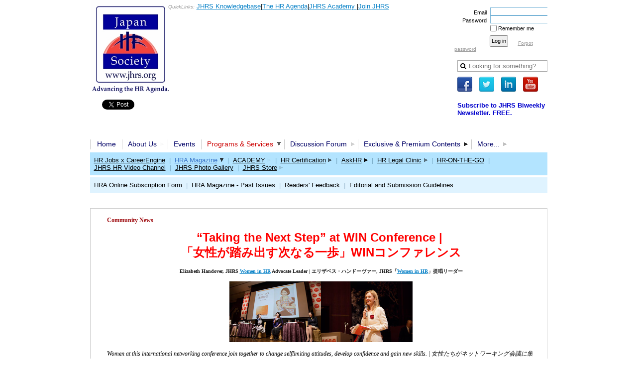

--- FILE ---
content_type: text/html; charset=utf-8
request_url: https://www.jhrs.org/Taking-the-Next-Step-at-WIN-Conference?emulatemode=2
body_size: 173453
content:
<!DOCTYPE HTML PUBLIC "-//W3C//DTD XHTML 1.0 Strict//EN" "http://www.w3.org/TR/xhtml1/DTD/xhtml1-strict.dtd">
<html xmlns="http://www.w3.org/1999/xhtml" class="">
  <head id="Head1"> 
    <link rel="stylesheet" type="text/css" href="https://kit-pro.fontawesome.com/releases/latest/css/pro.min.css" />
<meta name="viewport" content="width=device-width" />
<link href="https://sf.wildapricot.org/BuiltTheme/transparent_horizontal.v1.0/current/5caf45fb/Styles/combined.css" rel="stylesheet" type="text/css" /><link href="https://www.jhrs.org/resources/theme/customStyles.css?t=637593509759620000" rel="stylesheet" type="text/css" /><link href="https://www.jhrs.org/Common/CssPreview.ashx?transparent_horizontal.v1.0" rel="stylesheet" type="text/css" /><link href="https://www.jhrs.org/resources/theme/user_transparent_horizontal.v1.0.css?t=635371445440000000" rel="stylesheet" type="text/css" /><script type="text/javascript" language="javascript" id="idJavaScriptEnvironment">var bonaPage_BuildVer='9.12.1-8e232c8';
var bonaPage_AdminBackendUrl = '/admin/';
var bonaPage_StatRes='https://live-sf.wildapricot.org/WebUI/';
var bonaPage_InternalPageType = { isUndefinedPage : false,isWebPage : true,isAdminPage : false,isDialogPage : false,isSystemPage : false,isErrorPage : false,isError404Page : false };
var bonaPage_PageView = { isAnonymousView : true,isMemberView : false,isAdminView : false };
var WidgetMode = 0;
var bonaPage_IsUserAnonymous = true;
var bonaPage_ThemeVer='5caf45fb0637593509759620000'; var bonaPage_ThemeId = 'transparent_horizontal.v1.0'; var bonaPage_ThemeVersion = '1.0';
var bonaPage_id='1825110'; version_id='';
var bonaPage_EmulatedMode = true;
if (bonaPage_InternalPageType && (bonaPage_InternalPageType.isSystemPage || bonaPage_InternalPageType.isWebPage) && window.self !== window.top) { var success = true; try { var tmp = top.location.href; if (!tmp) { top.location = self.location; } } catch (err) { try { if (self != top) { top.location = self.location; } } catch (err) { try { if (self != top) { top = self; } success = false; } catch (err) { success = false; } } success = false; } if (!success) { window.onload = function() { document.open('text/html', 'replace'); document.write('<ht'+'ml><he'+'ad></he'+'ad><bo'+'dy><h1>Wrong document context!</h1></bo'+'dy></ht'+'ml>'); document.close(); } } }
try { function waMetricsGlobalHandler(args) { if (WA.topWindow.waMetricsOuterGlobalHandler && typeof(WA.topWindow.waMetricsOuterGlobalHandler) === 'function') { WA.topWindow.waMetricsOuterGlobalHandler(args); }}} catch(err) {}
 try { if (parent && parent.BonaPage) parent.BonaPage.implementBonaPage(window); } catch (err) { }
try { document.write('<style type="text/css"> .WaHideIfJSEnabled, .HideIfJSEnabled { display: none; } </style>'); } catch(err) {}
var bonaPage_WebPackRootPath = 'https://live-sf.wildapricot.org/WebUI/built9.12.1-8e232c8/scripts/public/react/';</script><script type="text/javascript" language="javascript" src="https://live-sf.wildapricot.org/WebUI/built9.12.1-8e232c8/General.js" id=""></script><script type="text/javascript" language="javascript" src="https://sf.wildapricot.org/BuiltTheme/transparent_horizontal.v1.0/current/5caf45fb/Scripts/combined.js" id=""></script><title>The Japan HR Society (JHRS) - “Taking the Next Step” at WIN Conference</title>
<meta name="Keywords" content="HR, Japan, human resources, professional, Nihon, 日本, 人事, HR Management, personnel, HR Agenda, JHRS, association, club, membership, group, professional organization, magazine, publication, bilingual, Compensation, benefits, payroll, management, training, development, learning, knowledge management, Organizational Design, OD, change management, employee, union, Relations, diversity, inclusion, HR Compliance, recruiting, Staffing, Selection, Generalist, HR Business Partner, Field HR, HR Consulting, HRIS, coaching, Counseling, Mentoring, HRMP, HRBP, HR certification, AskHR, HR Legal Clinic, Green HR, Women in HR, ResponsibleRecruiting, CEO-HR Forum, Advocacy, JHRS Academy, eCornell, JHRS eACADEMY, JHRS Job Board, JHRS Video, HR Events, HR Calendar, HR News, JHRS Store, labor laws"/><meta name="Description" content="We are a community of Japan-focused HR professionals worldwide and corporate leaders doing business in Japan. We aim to provide our members a venue to: 1) Share useful HR tips and best practices; 2) Participate in virtual and live networking or learning events; and, 3) Strengthen our HR body of knowledge.

Through these, we envision JHRS to become an exponent of growth and progress for advancing the HR management practices in Japan." /><link rel="shortcut icon" type="image/ico" href="/Resources/Pictures/JHRS_Favicon.ico"  />
<meta name="google-site-verification" content="wuucV45YlX-hb2dKCT3n94jyP0EVX1p9zFGYs_eHUo0" />

<!--Insite Analysis SNIPPET//-->

<script type="text/javascript">
//<![CDATA[
var DID=233616;
var pcheck=(window.location.protocol == "https:") ? "https://stats.sa-as.com/live.js":"http://stats.sa-as.com/live.js";
document.writeln('<scr'+'ipt src="'+pcheck+'" type="text\/javascript"><\/scr'+'ipt>');
//]]>
</script>
<!--Insite Analysis SNIPPET//--><link rel="search" type="application/opensearchdescription+xml" title="www.jhrs.org" href="/opensearch.ashx" /></head>
  <body id="PAGEID_1825110" class="publicContentView LayoutMain">
<div id="idClipMainContainer" class="cnClipMainContainer"><div class="d1">
	<div class="d2">
	<div class="d3">
	<div class="d4">
	<div class="d5">
	<div class="d6">
	<div class="d7">
	<div class="d8">
	<div class="d9">
	<div  class="inner">
<div id="idMainContainerTopCorners" class="cornersContainer cnMainContainerTopCorners"><div class="topCorners"><div class="c1"></div><div class="c2"></div><div class="c3"></div><div class="c4"></div><div class="c5"></div><!--[if gt IE 6]><!--><div class="r1"><div class="r2"><div class="r3"><div class="r4"><div class="r5"></div></div></div></div></div><!--<![endif]--></div>
</div>
	<div id="idMainContainer" class="cnMainContainer"><div class="d1 d1MainContainer">
	<div class="d2 d2MainContainer">
	<div class="d3 d3MainContainer">
	<div class="d4 d4MainContainer">
	<div class="d5 d5MainContainer">
	<div class="d6 d6MainContainer">
	<div class="d7 d7MainContainer">
	<div class="d8 d8MainContainer">
	<div class="d9 d9MainContainer">
	<div  class="inner innerMainContainer">
<div id="idHeaderContainerTopCorners" class="cornersContainer cnHeaderContainerTopCorners"><div class="topCorners"><div class="c1"></div><div class="c2"></div><div class="c3"></div><div class="c4"></div><div class="c5"></div></div>
</div>
<div id="idHeaderContainer" class="cnHeaderContainer"><div class="d1 d1HeaderContainer">
	<div class="d2 d2HeaderContainer">
	<div class="d3 d3HeaderContainer">
	<div class="d4 d4HeaderContainer">
	<div class="d5 d5HeaderContainer">
	<div class="d6 d6HeaderContainer">
	<div class="d7 d7HeaderContainer">
	<div class="d8 d8HeaderContainer">
	<div class="d9 d9HeaderContainer">
	<div id="idHeaderHeightContainer"  class="inner innerHeaderContainer">
<div id="header_headerContent" class="header_headerContent">
<div id="idHeaderContentHolder" data-componentId="Header" class="WaPlaceHolder headerContentHolder WaPlaceHolderHeader" style="min-height:220px;"><div style=""><div id="id_3nyhfhV" data-componentId="3nyhfhV" class="WaLayoutContainerOnly" style=""><table cellspacing="0" cellpadding="0" class="WaLayoutTable" style=""><tr data-componentId="5389eb5299244c13f0b6a3e4" class="WaLayoutRow"><td id="id_5389eb5299244c13f0b6a3e5" data-componentId="5389eb5299244c13f0b6a3e5" class="WaLayoutItem" style="width:80%;"><div id="id_TvEUi8y" class="WaLayoutPlaceHolder placeHolderContainer" data-componentId="TvEUi8y" style=""><div style=""><div id="idHeaderContent" class="WaGadgetFirst WaGadgetContent headerContent gadgetStyle000" style="margin-bottom:0px;height:200px;" data-componentId="tYWeun5" ><div class="gadgetContentEditableArea" style="" data-editableArea="0" data-areaHeight="auto">
<img src="/resources/Pictures/JHRS%20Logo%20with%20tagline.jpg" alt="" title="" width="165" height="186" border="0" align="left"><br>

<div align="left"><br>
  </div><div align="left"><br></div><div align="center"><!-- HRA Ads [iframe] --><script type="text/javascript">try { 

 var rnd = window.rnd || Math.floor(Math.random()*10e6); var pid329313 = window.pid329313 || rnd; var plc329313 = window.plc329313 || 0; var abkw = window.abkw || ''; var absrc = 'https://servedbyadbutler.com/adserve/;ID=173823;size=550x120;setID=329313;type=iframe;sw='+screen.width+';sh='+screen.height+';spr='+window.devicePixelRatio+';kw='+abkw+';pid='+pid329313+';place='+(plc329313++)+';rnd='+rnd+';click=CLICK_MACRO_PLACEHOLDER'; document.write('<ifr'+'ame src="'+absrc+'" width="550" height="120" marginwidth="0" marginheight="0" hspace="0" vspace="0" frameborder="0" scrolling="no"><\/ifr'+'ame>'); 

 } catch(e) {}</script>
<br></div>

<div style="left: 157px; top: 5px; width: 585px; height: 14px; position: absolute; z-index: 9;">
  <font size="1" color="#999999"><em>QuickLinks:</em></font> <a href="/premium/jhrs_knowledgebase">JHRS Knowledgebase</a>|<a href="/hr_agenda?emulatemode=2">The HR Agenda</a>|<a href="/academy/about">JHRS Academy&nbsp;</a>|<a href="/about/join/application_form?emulatemode=2">Join JHRS</a>
</div></div>
<script type="text/javascript">if (window.WA) { new WaContentGadgetResizer({ id: 'idHeaderContent' }); }</script>
</div><div id="id_KIp9kXy" class="WaGadget WaGadgetSharingButtons  gadgetStyle000" style="" data-componentId="KIp9kXy" ><div class="" style=""  data-areaHeight="auto">
<div class="orientationHorizontal">

		
	        <div class="socialSharingButton">
<!-- https://developers.facebook.com/docs/plugins/like-button/ -->
<div id="fb-root"></div>
<script>(function(d, s, id) {
  var js, fjs = d.getElementsByTagName(s)[0];
  if (d.getElementById(id)) return;
  js = d.createElement(s); js.id = id;
  js.src = "//connect.facebook.net/en_GB/all.js#xfbml=1";
  fjs.parentNode.insertBefore(js, fjs);
}(document, 'script', 'facebook-jssdk'));</script>

<div class="fb-like" data-send="false" data-layout="button_count" data-width="450" data-show-faces="false" data-share="true"></div></div>
		
	        <div class="socialSharingButton">
<!-- https://dev.twitter.com/docs/tweet-button -->
<a href="https://twitter.com/share" class="twitter-share-button" data-count="horizontal">Tweet</a>
 
<script>!function(d,s,id){var js,fjs=d.getElementsByTagName(s)[0];if(!d.getElementById(id)){js=d.createElement(s);js.id=id;js.src="//platform.twitter.com/widgets.js";fjs.parentNode.insertBefore(js,fjs);}}(document,"script","twitter-wjs");</script></div>
		
	        <div class="socialSharingButton">
<!-- https://developer.linkedin.com/plugins/share-plugin-generator -->
<script src="//platform.linkedin.com/in.js" type="text/javascript"></script>
<script type="IN/Share" data-counter="right"></script></div>
</div>

</div>
</div><div id="id_mHAjsbx" class="WaGadgetLast WaGadgetContent  gadgetStyle000" style="" data-componentId="mHAjsbx" ><div class="gadgetContentEditableArea" style="" data-editableArea="0" data-areaHeight="auto">
<p align="left"><br></p></div>
</div></div></div></td><td style="" data-componentId="5389eb5299244c13f0b6a3e5_separator" class="WaLayoutSeparator"><div style="width: inherit;"></div></td><td id="id_5389eb5299244c13f0b6a3e6" data-componentId="5389eb5299244c13f0b6a3e6" class="WaLayoutItem" style="width:20%;"><div id="id_rEB1WSf" class="WaLayoutPlaceHolder placeHolderContainer" data-componentId="rEB1WSf" style=""><div style="padding-top:10px;"><div id="id_LoginBoxGadget" class="WaGadgetFirst WaGadgetLoginForm  gadgetStyle000" style="margin-left:-6px;" data-componentId="5389eb5299244c13f0b6a3e1" ><div class="" style=""  data-areaHeight="auto">
<div class="cornersContainer loginContainerTopCorners"><div class="topCorners"><div class="c1"></div><div class="c2"></div><div class="c3"></div><div class="c4"></div><div class="c5"></div></div>
</div>
<div class="loginContainer oAuthIsfalse">
  <div class="d1">
	<div class="d2">
	<div class="d3">
	<div class="d4">
	<div class="d5">
	<div class="d6">
	<div class="d7">
	<div class="d8">
	<div class="d9">
	<div  class="inner">
<table cellspacing="0" cellpadding="0" class="loginContainerTable loginTable" style="border-collapse:collapse;" border="0">
      <tr>
        <td>
          <div class="loginData">
            <div class="d1">
	<div class="d2">
	<div class="d3">
	<div class="d4">
	<div class="d5">
	<div class="d6">
	<div class="d7">
	<div class="d8">
	<div class="d9">
	<div  class="inner">
<form method="post" action="https://www.jhrs.org/Sys/Login" id="id_LoginBoxGadget_form" class="generalLoginBox"  data-disableInAdminMode="true">
<input type="hidden" name="ReturnUrl" id="id_LoginBoxGadget_returnUrl" value="">
                <input type="hidden" name="CurrentUrl" id="id_LoginBoxGadget_currentUrl" value="/Taking-the-Next-Step-at-WIN-Conference?emulatemode=2">
                <input type="hidden" name="browserData" id="id_LoginBoxGadget_browserField">
                <div class="loginUserName">
                  <div class="loginUserNameLabel">
                    <label for='id_LoginBoxGadget_userName'><span validatorType="required" controlToValidate="id_LoginBoxGadget_userName" display="static" errorMessage="Email is required" id="id_LoginBoxGadget_userNameRequiredValidator" class="mandatorySymbol loginUserNameValidationInfo" style="visibility:hidden;">*</span> Email</label>
                  </div>
                  <div class="loginUserNameTextBox">
                    <input name="email" type="text" maxlength="100" id="id_LoginBoxGadget_userName" tabindex="1" class="emailTextBoxControl"/>
                  </div>
                </div>
                <div class="loginPassword">
                  <div class="loginPasswordLabel">
                    <label for='id_LoginBoxGadget_password'><span validatorType="required" controlToValidate="id_LoginBoxGadget_password" display="static" errorMessage="Password is required" id="id_LoginBoxGadget_passwordRequiredValidator" class="mandatorySymbol loginPasswordValidationInfo" style="visibility:hidden;">*</span> Password</label>
                  </div>
                  <div class="loginPasswordTextBox">
                    <input name="password" type="password" maxlength="50" id="id_LoginBoxGadget_password" tabindex="2" class="passwordTextBoxControl" autocomplete="off"/>
                  </div>
                </div>
                <div class="loginActionRememberMe">
                  <input id="id_LoginBoxGadget_rememberMe" type="checkbox" name="rememberMe" tabindex="3" class="rememberMeCheckboxControl"/><label for="id_LoginBoxGadget_rememberMe">Remember me</label>
                </div>
	  
                    <div style="display:inline-block; vertical-align:bottom">
                         
    <input id="g-recaptcha-invisible_5389eb5299244c13f0b6a3e1" name="g-recaptcha-invisible" value="recaptcha" type="hidden"/> 
    <div id="recapcha_placeholder_5389eb5299244c13f0b6a3e1" style="display:none"></div>
    <span id="idReCaptchaValidator_5389eb5299244c13f0b6a3e1" errorMessage="Please verify that you are not a robot" style="display:none" validatorType="method" ></span>
    <script>
        $("#idReCaptchaValidator_5389eb5299244c13f0b6a3e1").on( "wavalidate", function(event, validationResult) {
            if (grecaptcha.getResponse(widgetId_5389eb5299244c13f0b6a3e1).length == 0){
                grecaptcha.execute(widgetId_5389eb5299244c13f0b6a3e1);	
                validationResult.shouldStopValidation = true;
                return;
            }

            validationResult.result = true;
        });
  
            var widgetId_5389eb5299244c13f0b6a3e1;

            var onloadCallback_5389eb5299244c13f0b6a3e1 = function() {
                // Renders the HTML element with id 'recapcha_placeholder_5389eb5299244c13f0b6a3e1' as a reCAPTCHA widget.
                // The id of the reCAPTCHA widget is assigned to 'widgetId_5389eb5299244c13f0b6a3e1'.
                widgetId_5389eb5299244c13f0b6a3e1 = grecaptcha.render('recapcha_placeholder_5389eb5299244c13f0b6a3e1', {
                'sitekey' : '6LfmM_UhAAAAAJSHT-BwkAlQgN0mMViOmaK7oEIV',
                'size': 'invisible',
                'callback': function(){
                    document.getElementById('g-recaptcha-invisible_5389eb5299244c13f0b6a3e1').form.submit();
                },
                'theme' : 'light'
            });
        };
    </script>
	
    <script src="https://www.google.com/recaptcha/api.js?onload=onloadCallback_5389eb5299244c13f0b6a3e1&render=explicit" async defer></script>

  
                    </div>
                <div class="loginAction">
                  <span><input type="submit" name="ctl03$ctl02$loginViewControl$loginControl$Login" value="Log in" id="id_LoginBoxGadget_loginAction" onclick="if (!WA.isWidgetMode && !browserInfo.clientCookiesEnabled()) {alert('Warning: browser cookies disabled. Please enable them to use this website.'); return false;}" tabindex="4" class="loginButton loginButtonControl"/></span>
                </div>
                <div class="loginPasswordForgot">
                  <a href="https://www.jhrs.org/Sys/ResetPasswordRequest">Forgot password</a>
                </div>
              </form></div></div></div></div></div></div></div></div></div></div></div>
        </td>
      </tr>
    </table>
      
  </div></div></div></div></div></div></div></div></div></div></div>
<div class="cornersContainer loginContainerBottomCorners"><div class="bottomCorners"><div class="c5"></div><div class="c4"></div><div class="c3"></div><div class="c2"></div><div class="c1"></div></div>
</div>
<script>
  jq$().ready(function(){
    if (!window.browserInfo) { return; }    
    var browserField = document.getElementById('id_LoginBoxGadget_browserField');
    
    if (browserField) {
      browserField.value = browserInfo.getBrowserCapabilitiesData();
    }

    jq$('#id_LoginBoxGadget_form').FormValidate();
    jq$('.WaGadgetLoginForm form').attr('data-disableInAdminMode', 'false');
  });
</script>
</div>
</div><div id="id_ATcbCvz" class="WaGadget WaGadgetSiteSearch  gadgetStyle000" style="" data-componentId="ATcbCvz" ><div class="" style=""  data-areaHeight="auto">
<div class="searchBoxOuter alignCenter">
	<div class="searchBox">
<form method="post" action="https://www.jhrs.org/Sys/Search" id="id_ATcbCvz_form" class="generalSearchBox"  data-disableInAdminMode="true">
<span class="searchBoxFieldContainer"><input class="searchBoxField" type="text" name="searchString" id="idid_ATcbCvz_searchBox" value="" maxlength="300" autocomplete="off"  placeholder="Looking for something?"></span>
<div class="autoSuggestionBox" id="idid_ATcbCvz_resultDiv"></div>
</form></div>
	</div>
	<script type="text/javascript">
		(function(){

			function init()
			{
				var model = {};
				model.gadgetId = 'idid_ATcbCvz';
				model.searchBoxId = 'idid_ATcbCvz_searchBox';
				model.resultDivId = 'idid_ATcbCvz_resultDiv';
				model.selectedTypes = '7';
				model.searchTemplate = 'https://www.jhrs.org/Sys/Search?q={0}&types={1}&page={2}';
				model.searchActionUrl = '/Sys/Search/DoSearch';
				model.GoToSearchPageTextTemplate = 'Search for &#39;{0}&#39;';
				model.autoSuggest = true;
				var WASiteSearch = new WASiteSearchGadget(model);
			}

			jq$(document).ready(init);
		}) ();
	</script>
</div>
</div><div id="id_vTCsd2g" class="WaGadget WaGadgetSocialProfile  gadgetStyle000" style="" data-componentId="vTCsd2g" ><div class="" style=""  data-areaHeight="auto">
<ul class="orientationHorizontal alignLeft">

<li>
				<a href="https://www.facebook.com/japanhrsociety" title="Facebook" target="_blank"><img height="30" witdh="30" src="https://sf.wildapricot.org/BuiltTheme/transparent_horizontal.v1.0/current/5caf45fb/Gadgets/SocialProfile/Images/icon-facebook.png" /></a>
			</li>
<li>
				<a href="https://twitter.com/japanhrsociety" title="Twitter" target="_blank"><img height="30" witdh="30" src="https://sf.wildapricot.org/BuiltTheme/transparent_horizontal.v1.0/current/5caf45fb/Gadgets/SocialProfile/Images/icon-twitter.png" /></a>
			</li>
<li>
				<a href="https://www.linkedin.com/groups?home=&gid=3755&trk=anet_ug_hm" title="LinkedIn" target="_blank"><img height="30" witdh="30" src="https://sf.wildapricot.org/BuiltTheme/transparent_horizontal.v1.0/current/5caf45fb/Gadgets/SocialProfile/Images/icon-linkedin.png" /></a>
			</li>
<li>
				<a href="http://www.youtube.com/japanhrsociety" title="YouTube" target="_blank"><img height="30" witdh="30" src="https://sf.wildapricot.org/BuiltTheme/transparent_horizontal.v1.0/current/5caf45fb/Gadgets/SocialProfile/Images/icon-youtube.png" /></a>
			</li>
</ul>

</div>
</div><div id="id_5jkV7E3" class="WaGadgetLast WaGadgetCustomHTML  gadgetStyle000" style="" data-componentId="5jkV7E3" ><div class="artBoxHolder moduleCustomId-0" style=" ">
              <div class="artBoxContainer artBoxContainerType-gadgetStyle000">
                <div class="cornersContainer artBoxOuterTopCorners"><div class="artBoxTopCorners"><div class="s1"></div><div class="s2"></div><div class="s3"></div><div class="s4"></div><div class="s5"></div><div class="r1"><div class="r2"><div class="r3"><div class="r4"><div class="r5"></div></div></div></div></div></div></div>
                <div class="artBoxInnerContainer artBoxGeneralInnerContainer"><div class="b1"><div class="b2"><div class="b3"><div class="b4"><div class="b5"><div class="b6"><div class="b7"><div class="b8"><div class="b9"><div class="artBoxInner">
    <div class="artBoxContentContainer artBoxContent-1">
                    <div class="cornersContainer artBoxContentTopCorners"><div class="artBoxTopCorners"><div class="s1"></div><div class="s2"></div><div class="s3"></div><div class="s4"></div><div class="s5"></div><div class="r1"><div class="r2"><div class="r3"><div class="r4"><div class="r5"></div></div></div></div></div></div></div>
                    <div class="artBoxInnerContainer artBoxContentInnerContainer"><div class="b1"><div class="b2"><div class="b3"><div class="b4"><div class="b5"><div class="b6"><div class="b7"><div class="b8"><div class="b9"><div class="artBoxInner">
                    <div class="artBoxContentHolder">
                        <div class="artBoxContent">
							<div class="" style=""  data-areaHeight="auto">
    <a href="http://visitor.r20.constantcontact.com/d.jsp?llr=zoip5ecab&amp;p=oi&amp;m=1101825286617&amp;sit=86zsxdvcb" style="text-decoration: none; font-weight: bold; font-family: Arial; font-size: 13px; color: rgb(0, 0, 204); left: 607px; top: 163px;" target="_blank">Subscribe to JHRS Biweekly Newsletter. FREE.</a></div>
                        </div>
                      </div>
                      </div></div></div></div></div></div></div></div></div></div></div>
                      <div class="cornersContainer artBoxContentBottomCorners"><div class="artBoxBottomCorners"><div class="r1"><div class="r2"><div class="r3"><div class="r4"><div class="r5"></div></div></div></div></div><div class="s5"></div><div class="s4"></div><div class="s3"></div><div class="s2"></div><div class="s1"></div></div></div>
                      </div>
    </div></div></div></div></div></div></div></div></div></div></div>
                  <div class="cornersContainer artBoxOuterBottomCorners"><div class="artBoxBottomCorners"><div class="r1"><div class="r2"><div class="r3"><div class="r4"><div class="r5"></div></div></div></div></div><div class="s5"></div><div class="s4"></div><div class="s3"></div><div class="s2"></div><div class="s1"></div></div></div>
                </div>
              </div>
      </div></div></div></td></tr></table> </div></div>
</div></div>
</div></div></div></div></div></div></div></div></div></div></div><div id="idHeaderContainerBottomCorners" class="cornersContainer cnHeaderContainerBottomCorners"><div class="bottomCorners"><div class="c5"></div><div class="c4"></div><div class="c3"></div><div class="c2"></div><div class="c1"></div></div>
</div>
<div id="idHeaderSeparatorTopCorners" class="cornersContainer cnHeaderSeparatorTopCorners"><div class="topCorners"><div class="c1"></div><div class="c2"></div><div class="c3"></div><div class="c4"></div><div class="c5"></div></div>
</div>
<div id="idHeaderSeparator" class="cnHeaderSeparator"><div class="d1">
	<div class="d2">
	<div class="d3">
	<div class="d4">
	<div class="d5">
	<div class="d6">
	<div class="d7">
	<div class="d8">
	<div class="d9">
	<div  class="inner">
</div></div></div></div></div></div></div></div></div></div></div>
<div id="idHeaderSeparatorBottomCorners" class="cornersContainer cnHeaderSeparatorBottomCorner"><div class="bottomCorners"><div class="c5"></div><div class="c4"></div><div class="c3"></div><div class="c2"></div><div class="c1"></div></div>
</div><div id="id_TopMenu" data-componentId="TopMenu" class="WaPlaceHolder cnTopMenu WaPlaceHolderTopMenu" style=""><div style=""><div id="id_MenuGadget" class="WaGadgetOnly WaGadgetMenuHorizontal  gadgetStyle000" style="margin-bottom:15px;" data-componentId="5389eb5299244c13f0b6a3e0" ><div class="mainMenuContainerTopCorners cornersContainer"><div class="topCorners"><div class="c1"></div><div class="c2"></div><div class="c3"></div><div class="c4"></div><div class="c5"></div></div>
</div>
<div class="mainMenuContainer"><div class="d1">
	<div class="d2">
	<div class="d3">
	<div class="d4">
	<div class="d5">
	<div class="d6">
	<div class="d7">
	<div class="d8">
	<div class="d9">
	<div  class="inner">
<div class="mainMenuTopCorners cornersContainer"><div class="topCorners"><div class="c1"></div><div class="c2"></div><div class="c3"></div><div class="c4"></div><div class="c5"></div></div>
</div>
    <div class="mainMenu">
        <div class="cornersContainer topCornersContainer menuLevel1OuterCorners mainMenu0TopCorners"><div class="topCorners"><div class="c1"></div><div class="c2"></div><div class="c3"></div><div class="c4"></div><div class="c5"></div><!--[if gt IE 6]><!--><div class="r1"><div class="r2"><div class="r3"><div class="r4"><div class="r5"></div></div></div></div></div><!--<![endif]--></div>
</div>
        <div class="mainMenuInner"><div class="d1">
	<div class="d2">
	<div class="d3">
	<div class="d4">
	<div class="d5">
	<div class="d6">
	<div class="d7">
	<div class="d8">
	<div class="d9">
	<div  class="inner">
<table class="mainMenu0 menuLevel1">
                <tr>
                    <td class="separator firstSeparator"><span></span></td>
<td id="id_MenuGadget_idMainMenuItem5f334fa8fb65db1108d160d1" class="item itemNormalLeaf first">
	<div class='cornersContainer topCornersContainer menuLevel1DynamicCorners'><div class="topCorners"><div class="c1"></div><div class="c2"></div><div class="c3"></div><div class="c4"></div><div class="c5"></div></div>
</div>
<div class="d1">
	<div class="d2">
	<div class="d3">
	<div class="d4">
	<div class="d5">
	<div class="d6">
	<div class="d7">
	<div class="d8">
	<div class="d9">
	<div  class="inner">
<a href="https://www.jhrs.org/?emulatemode=2">Home</a>
	
</div></div></div></div></div></div></div></div></div></div><div class='cornersContainer bottomCornersContainer menuLevel1InnerCorners'><div class="bottomCorners"><div class="c5"></div><div class="c4"></div><div class="c3"></div><div class="c2"></div><div class="c1"></div></div>
</div>
</td><td class="separator "><span></span></td>

<td id="id_MenuGadget_idMainMenuItem246296" class="item itemNormal">
	<div class='cornersContainer topCornersContainer menuLevel1DynamicCorners'><div class="topCorners"><div class="c1"></div><div class="c2"></div><div class="c3"></div><div class="c4"></div><div class="c5"></div></div>
</div>
<div class="d1">
	<div class="d2">
	<div class="d3">
	<div class="d4">
	<div class="d5">
	<div class="d6">
	<div class="d7">
	<div class="d8">
	<div class="d9">
	<div  class="inner">
<a href="https://www.jhrs.org/about?emulatemode=2">About Us<!--[if gt IE 6]><!--></a><!--<![endif]--><!--[if lt IE 7]><table border='0' cellpadding='0' cellspacing='0' class='dynamic'><tr><td><![endif]-->
						<div class='dynamicMenuLevelContainer'>
							<div class="cornersContainer topCornersContainer menuLevel2 dynamic menuLevel2OuterCorners"><div class="topCorners"><div class="c1"></div><div class="c2"></div><div class="c3"></div><div class="c4"></div><div class="c5"></div></div>
</div>
							<ul id="id_MenuGadget_idMainMenu246296" class="menuLevel2 dynamic">
<li id="id_MenuGadget_idMainMenuItem246299" class="itemNormalLeaf first">
	<div class='cornersContainer topCornersContainer menuLevel3InnerCorners'><div class="topCorners"><div class="c1"></div><div class="c2"></div><div class="c3"></div><div class="c4"></div><div class="c5"></div></div>
</div>
<div class="d1">
	<div class="d2">
	<div class="d3">
	<div class="d4">
	<div class="d5">
	<div class="d6">
	<div class="d7">
	<div class="d8">
	<div class="d9">
	<div  class="inner">
<a href="https://www.jhrs.org/about/history?emulatemode=2">History</a>
</div></div></div></div></div></div></div></div></div></div><div class='cornersContainer bottomCornersContainer menuLevel3InnerCorners'><div class="bottomCorners"><div class="c5"></div><div class="c4"></div><div class="c3"></div><div class="c2"></div><div class="c1"></div></div>
</div>
</li>

<li id="id_MenuGadget_idMainMenuItem246300" class="itemNormalLeaf">
	<div class='cornersContainer topCornersContainer menuLevel3InnerCorners'><div class="topCorners"><div class="c1"></div><div class="c2"></div><div class="c3"></div><div class="c4"></div><div class="c5"></div></div>
</div>
<div class="d1">
	<div class="d2">
	<div class="d3">
	<div class="d4">
	<div class="d5">
	<div class="d6">
	<div class="d7">
	<div class="d8">
	<div class="d9">
	<div  class="inner">
<a href="https://www.jhrs.org/about/advisers?emulatemode=2">Board of Advisers</a>
</div></div></div></div></div></div></div></div></div></div><div class='cornersContainer bottomCornersContainer menuLevel3InnerCorners'><div class="bottomCorners"><div class="c5"></div><div class="c4"></div><div class="c3"></div><div class="c2"></div><div class="c1"></div></div>
</div>
</li>

<li id="id_MenuGadget_idMainMenuItem246298" class="itemNormalLeaf">
	<div class='cornersContainer topCornersContainer menuLevel3InnerCorners'><div class="topCorners"><div class="c1"></div><div class="c2"></div><div class="c3"></div><div class="c4"></div><div class="c5"></div></div>
</div>
<div class="d1">
	<div class="d2">
	<div class="d3">
	<div class="d4">
	<div class="d5">
	<div class="d6">
	<div class="d7">
	<div class="d8">
	<div class="d9">
	<div  class="inner">
<a href="https://www.jhrs.org/about/officers?emulatemode=2">Community Officers</a>
</div></div></div></div></div></div></div></div></div></div><div class='cornersContainer bottomCornersContainer menuLevel3InnerCorners'><div class="bottomCorners"><div class="c5"></div><div class="c4"></div><div class="c3"></div><div class="c2"></div><div class="c1"></div></div>
</div>
</li>

<li id="id_MenuGadget_idMainMenuItem246301" class="itemNormalLeaf">
	<div class='cornersContainer topCornersContainer menuLevel3InnerCorners'><div class="topCorners"><div class="c1"></div><div class="c2"></div><div class="c3"></div><div class="c4"></div><div class="c5"></div></div>
</div>
<div class="d1">
	<div class="d2">
	<div class="d3">
	<div class="d4">
	<div class="d5">
	<div class="d6">
	<div class="d7">
	<div class="d8">
	<div class="d9">
	<div  class="inner">
<a href="https://www.jhrs.org/about/advocacy?emulatemode=2">Advocacy Programs</a>
</div></div></div></div></div></div></div></div></div></div><div class='cornersContainer bottomCornersContainer menuLevel3InnerCorners'><div class="bottomCorners"><div class="c5"></div><div class="c4"></div><div class="c3"></div><div class="c2"></div><div class="c1"></div></div>
</div>
</li>

<li id="id_MenuGadget_idMainMenuItem1451426" class="itemNormalLeaf">
	<div class='cornersContainer topCornersContainer menuLevel3InnerCorners'><div class="topCorners"><div class="c1"></div><div class="c2"></div><div class="c3"></div><div class="c4"></div><div class="c5"></div></div>
</div>
<div class="d1">
	<div class="d2">
	<div class="d3">
	<div class="d4">
	<div class="d5">
	<div class="d6">
	<div class="d7">
	<div class="d8">
	<div class="d9">
	<div  class="inner">
<a href="https://www.jhrs.org/about/partners/strategic?emulatemode=2">Strategic Partners</a>
</div></div></div></div></div></div></div></div></div></div><div class='cornersContainer bottomCornersContainer menuLevel3InnerCorners'><div class="bottomCorners"><div class="c5"></div><div class="c4"></div><div class="c3"></div><div class="c2"></div><div class="c1"></div></div>
</div>
</li>

<li id="id_MenuGadget_idMainMenuItem1451435" class="itemNormalLeaf">
	<div class='cornersContainer topCornersContainer menuLevel3InnerCorners'><div class="topCorners"><div class="c1"></div><div class="c2"></div><div class="c3"></div><div class="c4"></div><div class="c5"></div></div>
</div>
<div class="d1">
	<div class="d2">
	<div class="d3">
	<div class="d4">
	<div class="d5">
	<div class="d6">
	<div class="d7">
	<div class="d8">
	<div class="d9">
	<div  class="inner">
<a href="https://www.jhrs.org/about/partners/media?emulatemode=2">Media Partners</a>
</div></div></div></div></div></div></div></div></div></div><div class='cornersContainer bottomCornersContainer menuLevel3InnerCorners'><div class="bottomCorners"><div class="c5"></div><div class="c4"></div><div class="c3"></div><div class="c2"></div><div class="c1"></div></div>
</div>
</li>

<li id="id_MenuGadget_idMainMenuItem251649" class="itemNormalLeaf">
	<div class='cornersContainer topCornersContainer menuLevel3InnerCorners'><div class="topCorners"><div class="c1"></div><div class="c2"></div><div class="c3"></div><div class="c4"></div><div class="c5"></div></div>
</div>
<div class="d1">
	<div class="d2">
	<div class="d3">
	<div class="d4">
	<div class="d5">
	<div class="d6">
	<div class="d7">
	<div class="d8">
	<div class="d9">
	<div  class="inner">
<a href="https://www.jhrs.org/about/faqs?emulatemode=2">よくある質問 (FAQs)</a>
</div></div></div></div></div></div></div></div></div></div><div class='cornersContainer bottomCornersContainer menuLevel3InnerCorners'><div class="bottomCorners"><div class="c5"></div><div class="c4"></div><div class="c3"></div><div class="c2"></div><div class="c1"></div></div>
</div>
</li>

<li id="id_MenuGadget_idMainMenuItem246302" class="itemNormal">
	<div class='cornersContainer topCornersContainer menuLevel3InnerCorners'><div class="topCorners"><div class="c1"></div><div class="c2"></div><div class="c3"></div><div class="c4"></div><div class="c5"></div></div>
</div>
<div class="d1">
	<div class="d2">
	<div class="d3">
	<div class="d4">
	<div class="d5">
	<div class="d6">
	<div class="d7">
	<div class="d8">
	<div class="d9">
	<div  class="inner">
		
<a href="https://www.jhrs.org/about/join?emulatemode=2">メンバーの方へのガイドライン (Join Now)<!--[if gt IE 6]><!-->
				</a>
				<!--<![endif]--><!--[if lt IE 7]><table border='0' cellpadding='0' cellspacing='0' class='dynamic'><tr><td><![endif]-->
				<div class='dynamicMenuLevelContainer'>
					<div class="cornersContainer topCornersContainer menuLevel3 dynamic menuLevel3OuterCorners"><div class="topCorners"><div class="c1"></div><div class="c2"></div><div class="c3"></div><div class="c4"></div><div class="c5"></div></div>
</div>
					<ul id="id_MenuGadget_idMainMenu246302" class="menuLevel3 dynamic">
<li id="id_MenuGadget_idMainMenuItem246303" class="itemNormalLeaf first">
	<div class='cornersContainer topCornersContainer menuLevel4InnerCorners'><div class="topCorners"><div class="c1"></div><div class="c2"></div><div class="c3"></div><div class="c4"></div><div class="c5"></div></div>
</div>
<div class="d1">
	<div class="d2">
	<div class="d3">
	<div class="d4">
	<div class="d5">
	<div class="d6">
	<div class="d7">
	<div class="d8">
	<div class="d9">
	<div  class="inner">
<a href="https://www.jhrs.org/about/join/benefits?emulatemode=2">メンバー特典 (Membership Benefits)</a>
</div></div></div></div></div></div></div></div></div></div><div class='cornersContainer bottomCornersContainer menuLevel4InnerCorners'><div class="bottomCorners"><div class="c5"></div><div class="c4"></div><div class="c3"></div><div class="c2"></div><div class="c1"></div></div>
</div>
</li>

<li id="id_MenuGadget_idMainMenuItem246304" class="itemNormalLeaf last">
	<div class='cornersContainer topCornersContainer menuLevel4InnerCorners'><div class="topCorners"><div class="c1"></div><div class="c2"></div><div class="c3"></div><div class="c4"></div><div class="c5"></div></div>
</div>
<div class="d1">
	<div class="d2">
	<div class="d3">
	<div class="d4">
	<div class="d5">
	<div class="d6">
	<div class="d7">
	<div class="d8">
	<div class="d9">
	<div  class="inner">
<a href="https://www.jhrs.org/about/join/application_form?emulatemode=2">オンライン申込 (Online Application)</a>
</div></div></div></div></div></div></div></div></div></div><div class='cornersContainer bottomCornersContainer menuLevel4InnerCorners'><div class="bottomCorners"><div class="c5"></div><div class="c4"></div><div class="c3"></div><div class="c2"></div><div class="c1"></div></div>
</div>
</li>

</ul>
					<div class="cornersContainer bottomCornersContainer menuLevel3 dynamic menuLevel3OuterCorners"><div class="bottomCorners"><div class="c5"></div><div class="c4"></div><div class="c3"></div><div class="c2"></div><div class="c1"></div></div>
</div>
				</div>
				<!--[if lte IE 6]></td></tr></table></a><![endif]-->
</div></div></div></div></div></div></div></div></div></div><div class='cornersContainer bottomCornersContainer menuLevel3InnerCorners'><div class="bottomCorners"><div class="c5"></div><div class="c4"></div><div class="c3"></div><div class="c2"></div><div class="c1"></div></div>
</div>
</li>

<li id="id_MenuGadget_idMainMenuItem251065" class="itemNormalLeaf">
	<div class='cornersContainer topCornersContainer menuLevel3InnerCorners'><div class="topCorners"><div class="c1"></div><div class="c2"></div><div class="c3"></div><div class="c4"></div><div class="c5"></div></div>
</div>
<div class="d1">
	<div class="d2">
	<div class="d3">
	<div class="d4">
	<div class="d5">
	<div class="d6">
	<div class="d7">
	<div class="d8">
	<div class="d9">
	<div  class="inner">
<a href="https://www.jhrs.org/about/advertise?emulatemode=2">Advertise with JHRS</a>
</div></div></div></div></div></div></div></div></div></div><div class='cornersContainer bottomCornersContainer menuLevel3InnerCorners'><div class="bottomCorners"><div class="c5"></div><div class="c4"></div><div class="c3"></div><div class="c2"></div><div class="c1"></div></div>
</div>
</li>

<li id="id_MenuGadget_idMainMenuItem1462241" class="itemNormalLeaf">
	<div class='cornersContainer topCornersContainer menuLevel3InnerCorners'><div class="topCorners"><div class="c1"></div><div class="c2"></div><div class="c3"></div><div class="c4"></div><div class="c5"></div></div>
</div>
<div class="d1">
	<div class="d2">
	<div class="d3">
	<div class="d4">
	<div class="d5">
	<div class="d6">
	<div class="d7">
	<div class="d8">
	<div class="d9">
	<div  class="inner">
<a href="https://www.jhrs.org/about/annualreports?emulatemode=2">Annual Reports</a>
</div></div></div></div></div></div></div></div></div></div><div class='cornersContainer bottomCornersContainer menuLevel3InnerCorners'><div class="bottomCorners"><div class="c5"></div><div class="c4"></div><div class="c3"></div><div class="c2"></div><div class="c1"></div></div>
</div>
</li>

<li id="id_MenuGadget_idMainMenuItem312200" class="itemNormalLeaf">
	<div class='cornersContainer topCornersContainer menuLevel3InnerCorners'><div class="topCorners"><div class="c1"></div><div class="c2"></div><div class="c3"></div><div class="c4"></div><div class="c5"></div></div>
</div>
<div class="d1">
	<div class="d2">
	<div class="d3">
	<div class="d4">
	<div class="d5">
	<div class="d6">
	<div class="d7">
	<div class="d8">
	<div class="d9">
	<div  class="inner">
<a href="https://www.jhrs.org/privacy_policy?emulatemode=2">Privacy Policy</a>
</div></div></div></div></div></div></div></div></div></div><div class='cornersContainer bottomCornersContainer menuLevel3InnerCorners'><div class="bottomCorners"><div class="c5"></div><div class="c4"></div><div class="c3"></div><div class="c2"></div><div class="c1"></div></div>
</div>
</li>

<li id="id_MenuGadget_idMainMenuItem246306" class="itemNormalLeaf last">
	<div class='cornersContainer topCornersContainer menuLevel3InnerCorners'><div class="topCorners"><div class="c1"></div><div class="c2"></div><div class="c3"></div><div class="c4"></div><div class="c5"></div></div>
</div>
<div class="d1">
	<div class="d2">
	<div class="d3">
	<div class="d4">
	<div class="d5">
	<div class="d6">
	<div class="d7">
	<div class="d8">
	<div class="d9">
	<div  class="inner">
<a href="https://www.jhrs.org/contact?emulatemode=2">Contact Us</a>
</div></div></div></div></div></div></div></div></div></div><div class='cornersContainer bottomCornersContainer menuLevel3InnerCorners'><div class="bottomCorners"><div class="c5"></div><div class="c4"></div><div class="c3"></div><div class="c2"></div><div class="c1"></div></div>
</div>
</li>

</ul>
							<div class="cornersContainer bottomCornersContainer menuLevel2 dynamic menuLevel2OuterCorners"><div class="bottomCorners"><div class="c5"></div><div class="c4"></div><div class="c3"></div><div class="c2"></div><div class="c1"></div></div>
</div>
						</div>
						<!--[if lte IE 6]></td></tr></table></a><![endif]-->
	
</div></div></div></div></div></div></div></div></div></div><div class='cornersContainer bottomCornersContainer menuLevel1InnerCorners'><div class="bottomCorners"><div class="c5"></div><div class="c4"></div><div class="c3"></div><div class="c2"></div><div class="c1"></div></div>
</div>
</td><td class="separator "><span></span></td>

<td id="id_MenuGadget_idMainMenuItem246305" class="item itemNormalLeaf">
	<div class='cornersContainer topCornersContainer menuLevel1DynamicCorners'><div class="topCorners"><div class="c1"></div><div class="c2"></div><div class="c3"></div><div class="c4"></div><div class="c5"></div></div>
</div>
<div class="d1">
	<div class="d2">
	<div class="d3">
	<div class="d4">
	<div class="d5">
	<div class="d6">
	<div class="d7">
	<div class="d8">
	<div class="d9">
	<div  class="inner">
<a href="https://www.jhrs.org/calendar?emulatemode=2">Events</a>
	
</div></div></div></div></div></div></div></div></div></div><div class='cornersContainer bottomCornersContainer menuLevel1InnerCorners'><div class="bottomCorners"><div class="c5"></div><div class="c4"></div><div class="c3"></div><div class="c2"></div><div class="c1"></div></div>
</div>
</td><td class="separator "><span></span></td>

<td id="id_MenuGadget_idMainMenuItem543cbff555aa16c490390569" class="item itemCurrentParent">
	<div class='cornersContainer topCornersContainer menuLevel1DynamicCorners'><div class="topCorners"><div class="c1"></div><div class="c2"></div><div class="c3"></div><div class="c4"></div><div class="c5"></div></div>
</div>
<div class="d1">
	<div class="d2">
	<div class="d3">
	<div class="d4">
	<div class="d5">
	<div class="d6">
	<div class="d7">
	<div class="d8">
	<div class="d9">
	<div  class="inner">
<a href="https://www.jhrs.org/programs?emulatemode=2">Programs &amp; Services</a>
	
</div></div></div></div></div></div></div></div></div></div><div class='cornersContainer bottomCornersContainer menuLevel1InnerCorners'><div class="bottomCorners"><div class="c5"></div><div class="c4"></div><div class="c3"></div><div class="c2"></div><div class="c1"></div></div>
</div>
</td><td class="separator "><span></span></td>

<td id="id_MenuGadget_idMainMenuItem250910" class="item itemNormal">
	<div class='cornersContainer topCornersContainer menuLevel1DynamicCorners'><div class="topCorners"><div class="c1"></div><div class="c2"></div><div class="c3"></div><div class="c4"></div><div class="c5"></div></div>
</div>
<div class="d1">
	<div class="d2">
	<div class="d3">
	<div class="d4">
	<div class="d5">
	<div class="d6">
	<div class="d7">
	<div class="d8">
	<div class="d9">
	<div  class="inner">
<a href="https://www.jhrs.org/forum?emulatemode=2">Discussion Forum<!--[if gt IE 6]><!--></a><!--<![endif]--><!--[if lt IE 7]><table border='0' cellpadding='0' cellspacing='0' class='dynamic'><tr><td><![endif]-->
						<div class='dynamicMenuLevelContainer'>
							<div class="cornersContainer topCornersContainer menuLevel2 dynamic menuLevel2OuterCorners"><div class="topCorners"><div class="c1"></div><div class="c2"></div><div class="c3"></div><div class="c4"></div><div class="c5"></div></div>
</div>
							<ul id="id_MenuGadget_idMainMenu250910" class="menuLevel2 dynamic">
<li id="id_MenuGadget_idMainMenuItem250939" class="itemNormal first">
	<div class='cornersContainer topCornersContainer menuLevel3InnerCorners'><div class="topCorners"><div class="c1"></div><div class="c2"></div><div class="c3"></div><div class="c4"></div><div class="c5"></div></div>
</div>
<div class="d1">
	<div class="d2">
	<div class="d3">
	<div class="d4">
	<div class="d5">
	<div class="d6">
	<div class="d7">
	<div class="d8">
	<div class="d9">
	<div  class="inner">
		
<a href="https://www.jhrs.org/forum/community_updates?emulatemode=2">JHRS Advocacy &amp; Community Updates<!--[if gt IE 6]><!-->
				</a>
				<!--<![endif]--><!--[if lt IE 7]><table border='0' cellpadding='0' cellspacing='0' class='dynamic'><tr><td><![endif]-->
				<div class='dynamicMenuLevelContainer'>
					<div class="cornersContainer topCornersContainer menuLevel3 dynamic menuLevel3OuterCorners"><div class="topCorners"><div class="c1"></div><div class="c2"></div><div class="c3"></div><div class="c4"></div><div class="c5"></div></div>
</div>
					<ul id="id_MenuGadget_idMainMenu250939" class="menuLevel3 dynamic">
<li id="id_MenuGadget_idMainMenuItem251000" class="itemNormalLeaf first">
	<div class='cornersContainer topCornersContainer menuLevel4InnerCorners'><div class="topCorners"><div class="c1"></div><div class="c2"></div><div class="c3"></div><div class="c4"></div><div class="c5"></div></div>
</div>
<div class="d1">
	<div class="d2">
	<div class="d3">
	<div class="d4">
	<div class="d5">
	<div class="d6">
	<div class="d7">
	<div class="d8">
	<div class="d9">
	<div  class="inner">
<a href="https://www.jhrs.org/forum/community_updates/news_updates?emulatemode=2">Community News &amp; Updates</a>
</div></div></div></div></div></div></div></div></div></div><div class='cornersContainer bottomCornersContainer menuLevel4InnerCorners'><div class="bottomCorners"><div class="c5"></div><div class="c4"></div><div class="c3"></div><div class="c2"></div><div class="c1"></div></div>
</div>
</li>

<li id="id_MenuGadget_idMainMenuItem970899" class="itemNormalLeaf">
	<div class='cornersContainer topCornersContainer menuLevel4InnerCorners'><div class="topCorners"><div class="c1"></div><div class="c2"></div><div class="c3"></div><div class="c4"></div><div class="c5"></div></div>
</div>
<div class="d1">
	<div class="d2">
	<div class="d3">
	<div class="d4">
	<div class="d5">
	<div class="d6">
	<div class="d7">
	<div class="d8">
	<div class="d9">
	<div  class="inner">
<a href="https://www.jhrs.org/quake/helpline_forum?emulatemode=2">JHRS HR Help Line Discussion Forum</a>
</div></div></div></div></div></div></div></div></div></div><div class='cornersContainer bottomCornersContainer menuLevel4InnerCorners'><div class="bottomCorners"><div class="c5"></div><div class="c4"></div><div class="c3"></div><div class="c2"></div><div class="c1"></div></div>
</div>
</li>

<li id="id_MenuGadget_idMainMenuItem315698" class="itemNormalLeaf">
	<div class='cornersContainer topCornersContainer menuLevel4InnerCorners'><div class="topCorners"><div class="c1"></div><div class="c2"></div><div class="c3"></div><div class="c4"></div><div class="c5"></div></div>
</div>
<div class="d1">
	<div class="d2">
	<div class="d3">
	<div class="d4">
	<div class="d5">
	<div class="d6">
	<div class="d7">
	<div class="d8">
	<div class="d9">
	<div  class="inner">
<a href="https://www.jhrs.org/forum/community_updates/hra_editorials?emulatemode=2">The HR Agenda Editorials</a>
</div></div></div></div></div></div></div></div></div></div><div class='cornersContainer bottomCornersContainer menuLevel4InnerCorners'><div class="bottomCorners"><div class="c5"></div><div class="c4"></div><div class="c3"></div><div class="c2"></div><div class="c1"></div></div>
</div>
</li>

<li id="id_MenuGadget_idMainMenuItem250990" class="itemNormalLeaf">
	<div class='cornersContainer topCornersContainer menuLevel4InnerCorners'><div class="topCorners"><div class="c1"></div><div class="c2"></div><div class="c3"></div><div class="c4"></div><div class="c5"></div></div>
</div>
<div class="d1">
	<div class="d2">
	<div class="d3">
	<div class="d4">
	<div class="d5">
	<div class="d6">
	<div class="d7">
	<div class="d8">
	<div class="d9">
	<div  class="inner">
<a href="https://www.jhrs.org/advocacy/ceo_forum?emulatemode=2">The CEO-HR Forum</a>
</div></div></div></div></div></div></div></div></div></div><div class='cornersContainer bottomCornersContainer menuLevel4InnerCorners'><div class="bottomCorners"><div class="c5"></div><div class="c4"></div><div class="c3"></div><div class="c2"></div><div class="c1"></div></div>
</div>
</li>

<li id="id_MenuGadget_idMainMenuItem250991" class="itemNormalLeaf">
	<div class='cornersContainer topCornersContainer menuLevel4InnerCorners'><div class="topCorners"><div class="c1"></div><div class="c2"></div><div class="c3"></div><div class="c4"></div><div class="c5"></div></div>
</div>
<div class="d1">
	<div class="d2">
	<div class="d3">
	<div class="d4">
	<div class="d5">
	<div class="d6">
	<div class="d7">
	<div class="d8">
	<div class="d9">
	<div  class="inner">
<a href="https://www.jhrs.org/advocacy/women_in_hr?emulatemode=2">Women In HR</a>
</div></div></div></div></div></div></div></div></div></div><div class='cornersContainer bottomCornersContainer menuLevel4InnerCorners'><div class="bottomCorners"><div class="c5"></div><div class="c4"></div><div class="c3"></div><div class="c2"></div><div class="c1"></div></div>
</div>
</li>

<li id="id_MenuGadget_idMainMenuItem250992" class="itemNormalLeaf">
	<div class='cornersContainer topCornersContainer menuLevel4InnerCorners'><div class="topCorners"><div class="c1"></div><div class="c2"></div><div class="c3"></div><div class="c4"></div><div class="c5"></div></div>
</div>
<div class="d1">
	<div class="d2">
	<div class="d3">
	<div class="d4">
	<div class="d5">
	<div class="d6">
	<div class="d7">
	<div class="d8">
	<div class="d9">
	<div  class="inner">
<a href="https://www.jhrs.org/advocacy/green_hr?emulatemode=2">Green HR</a>
</div></div></div></div></div></div></div></div></div></div><div class='cornersContainer bottomCornersContainer menuLevel4InnerCorners'><div class="bottomCorners"><div class="c5"></div><div class="c4"></div><div class="c3"></div><div class="c2"></div><div class="c1"></div></div>
</div>
</li>

<li id="id_MenuGadget_idMainMenuItem250996" class="itemNormalLeaf">
	<div class='cornersContainer topCornersContainer menuLevel4InnerCorners'><div class="topCorners"><div class="c1"></div><div class="c2"></div><div class="c3"></div><div class="c4"></div><div class="c5"></div></div>
</div>
<div class="d1">
	<div class="d2">
	<div class="d3">
	<div class="d4">
	<div class="d5">
	<div class="d6">
	<div class="d7">
	<div class="d8">
	<div class="d9">
	<div  class="inner">
<a href="https://www.jhrs.org/advocacy/responsiblerecruiting?emulatemode=2">ResponsibleRecruiting</a>
</div></div></div></div></div></div></div></div></div></div><div class='cornersContainer bottomCornersContainer menuLevel4InnerCorners'><div class="bottomCorners"><div class="c5"></div><div class="c4"></div><div class="c3"></div><div class="c2"></div><div class="c1"></div></div>
</div>
</li>

<li id="id_MenuGadget_idMainMenuItem250993" class="itemNormalLeaf last">
	<div class='cornersContainer topCornersContainer menuLevel4InnerCorners'><div class="topCorners"><div class="c1"></div><div class="c2"></div><div class="c3"></div><div class="c4"></div><div class="c5"></div></div>
</div>
<div class="d1">
	<div class="d2">
	<div class="d3">
	<div class="d4">
	<div class="d5">
	<div class="d6">
	<div class="d7">
	<div class="d8">
	<div class="d9">
	<div  class="inner">
<a href="https://www.jhrs.org/advocacy/hr_certification?emulatemode=2">HR Certification</a>
</div></div></div></div></div></div></div></div></div></div><div class='cornersContainer bottomCornersContainer menuLevel4InnerCorners'><div class="bottomCorners"><div class="c5"></div><div class="c4"></div><div class="c3"></div><div class="c2"></div><div class="c1"></div></div>
</div>
</li>

</ul>
					<div class="cornersContainer bottomCornersContainer menuLevel3 dynamic menuLevel3OuterCorners"><div class="bottomCorners"><div class="c5"></div><div class="c4"></div><div class="c3"></div><div class="c2"></div><div class="c1"></div></div>
</div>
				</div>
				<!--[if lte IE 6]></td></tr></table></a><![endif]-->
</div></div></div></div></div></div></div></div></div></div><div class='cornersContainer bottomCornersContainer menuLevel3InnerCorners'><div class="bottomCorners"><div class="c5"></div><div class="c4"></div><div class="c3"></div><div class="c2"></div><div class="c1"></div></div>
</div>
</li>

<li id="id_MenuGadget_idMainMenuItem251002" class="itemNormal last">
	<div class='cornersContainer topCornersContainer menuLevel3InnerCorners'><div class="topCorners"><div class="c1"></div><div class="c2"></div><div class="c3"></div><div class="c4"></div><div class="c5"></div></div>
</div>
<div class="d1">
	<div class="d2">
	<div class="d3">
	<div class="d4">
	<div class="d5">
	<div class="d6">
	<div class="d7">
	<div class="d8">
	<div class="d9">
	<div  class="inner">
		
<a href="https://www.jhrs.org/departments?emulatemode=2">HR Departments<!--[if gt IE 6]><!-->
				</a>
				<!--<![endif]--><!--[if lt IE 7]><table border='0' cellpadding='0' cellspacing='0' class='dynamic'><tr><td><![endif]-->
				<div class='dynamicMenuLevelContainer'>
					<div class="cornersContainer topCornersContainer menuLevel3 dynamic menuLevel3OuterCorners"><div class="topCorners"><div class="c1"></div><div class="c2"></div><div class="c3"></div><div class="c4"></div><div class="c5"></div></div>
</div>
					<ul id="id_MenuGadget_idMainMenu251002" class="menuLevel3 dynamic">
<li id="id_MenuGadget_idMainMenuItem251003" class="itemNormalLeaf first">
	<div class='cornersContainer topCornersContainer menuLevel4InnerCorners'><div class="topCorners"><div class="c1"></div><div class="c2"></div><div class="c3"></div><div class="c4"></div><div class="c5"></div></div>
</div>
<div class="d1">
	<div class="d2">
	<div class="d3">
	<div class="d4">
	<div class="d5">
	<div class="d6">
	<div class="d7">
	<div class="d8">
	<div class="d9">
	<div  class="inner">
<a href="https://www.jhrs.org/departments/change_management?emulatemode=2">Change Management</a>
</div></div></div></div></div></div></div></div></div></div><div class='cornersContainer bottomCornersContainer menuLevel4InnerCorners'><div class="bottomCorners"><div class="c5"></div><div class="c4"></div><div class="c3"></div><div class="c2"></div><div class="c1"></div></div>
</div>
</li>

<li id="id_MenuGadget_idMainMenuItem251004" class="itemNormalLeaf">
	<div class='cornersContainer topCornersContainer menuLevel4InnerCorners'><div class="topCorners"><div class="c1"></div><div class="c2"></div><div class="c3"></div><div class="c4"></div><div class="c5"></div></div>
</div>
<div class="d1">
	<div class="d2">
	<div class="d3">
	<div class="d4">
	<div class="d5">
	<div class="d6">
	<div class="d7">
	<div class="d8">
	<div class="d9">
	<div  class="inner">
<a href="https://www.jhrs.org/departments/coaching?emulatemode=2">Coaching, Counseling, Mentoring</a>
</div></div></div></div></div></div></div></div></div></div><div class='cornersContainer bottomCornersContainer menuLevel4InnerCorners'><div class="bottomCorners"><div class="c5"></div><div class="c4"></div><div class="c3"></div><div class="c2"></div><div class="c1"></div></div>
</div>
</li>

<li id="id_MenuGadget_idMainMenuItem251005" class="itemNormalLeaf">
	<div class='cornersContainer topCornersContainer menuLevel4InnerCorners'><div class="topCorners"><div class="c1"></div><div class="c2"></div><div class="c3"></div><div class="c4"></div><div class="c5"></div></div>
</div>
<div class="d1">
	<div class="d2">
	<div class="d3">
	<div class="d4">
	<div class="d5">
	<div class="d6">
	<div class="d7">
	<div class="d8">
	<div class="d9">
	<div  class="inner">
<a href="https://www.jhrs.org/departments/C&amp;B?emulatemode=2">Compensation &amp; Benefits</a>
</div></div></div></div></div></div></div></div></div></div><div class='cornersContainer bottomCornersContainer menuLevel4InnerCorners'><div class="bottomCorners"><div class="c5"></div><div class="c4"></div><div class="c3"></div><div class="c2"></div><div class="c1"></div></div>
</div>
</li>

<li id="id_MenuGadget_idMainMenuItem251006" class="itemNormalLeaf">
	<div class='cornersContainer topCornersContainer menuLevel4InnerCorners'><div class="topCorners"><div class="c1"></div><div class="c2"></div><div class="c3"></div><div class="c4"></div><div class="c5"></div></div>
</div>
<div class="d1">
	<div class="d2">
	<div class="d3">
	<div class="d4">
	<div class="d5">
	<div class="d6">
	<div class="d7">
	<div class="d8">
	<div class="d9">
	<div  class="inner">
<a href="https://www.jhrs.org/departments/diversity?emulatemode=2">Employee Diversity</a>
</div></div></div></div></div></div></div></div></div></div><div class='cornersContainer bottomCornersContainer menuLevel4InnerCorners'><div class="bottomCorners"><div class="c5"></div><div class="c4"></div><div class="c3"></div><div class="c2"></div><div class="c1"></div></div>
</div>
</li>

<li id="id_MenuGadget_idMainMenuItem251007" class="itemNormalLeaf">
	<div class='cornersContainer topCornersContainer menuLevel4InnerCorners'><div class="topCorners"><div class="c1"></div><div class="c2"></div><div class="c3"></div><div class="c4"></div><div class="c5"></div></div>
</div>
<div class="d1">
	<div class="d2">
	<div class="d3">
	<div class="d4">
	<div class="d5">
	<div class="d6">
	<div class="d7">
	<div class="d8">
	<div class="d9">
	<div  class="inner">
<a href="https://www.jhrs.org/departments/ee_communications?emulatemode=2">Employee/Union Relations &amp; Communications</a>
</div></div></div></div></div></div></div></div></div></div><div class='cornersContainer bottomCornersContainer menuLevel4InnerCorners'><div class="bottomCorners"><div class="c5"></div><div class="c4"></div><div class="c3"></div><div class="c2"></div><div class="c1"></div></div>
</div>
</li>

<li id="id_MenuGadget_idMainMenuItem250941" class="itemNormalLeaf">
	<div class='cornersContainer topCornersContainer menuLevel4InnerCorners'><div class="topCorners"><div class="c1"></div><div class="c2"></div><div class="c3"></div><div class="c4"></div><div class="c5"></div></div>
</div>
<div class="d1">
	<div class="d2">
	<div class="d3">
	<div class="d4">
	<div class="d5">
	<div class="d6">
	<div class="d7">
	<div class="d8">
	<div class="d9">
	<div  class="inner">
<a href="https://www.jhrs.org/departments/general_hrm?emulatemode=2">General HR Management</a>
</div></div></div></div></div></div></div></div></div></div><div class='cornersContainer bottomCornersContainer menuLevel4InnerCorners'><div class="bottomCorners"><div class="c5"></div><div class="c4"></div><div class="c3"></div><div class="c2"></div><div class="c1"></div></div>
</div>
</li>

<li id="id_MenuGadget_idMainMenuItem251008" class="itemNormalLeaf">
	<div class='cornersContainer topCornersContainer menuLevel4InnerCorners'><div class="topCorners"><div class="c1"></div><div class="c2"></div><div class="c3"></div><div class="c4"></div><div class="c5"></div></div>
</div>
<div class="d1">
	<div class="d2">
	<div class="d3">
	<div class="d4">
	<div class="d5">
	<div class="d6">
	<div class="d7">
	<div class="d8">
	<div class="d9">
	<div  class="inner">
<a href="https://www.jhrs.org/departments/hr_legal?emulatemode=2">HR Legal Issues and Compliance</a>
</div></div></div></div></div></div></div></div></div></div><div class='cornersContainer bottomCornersContainer menuLevel4InnerCorners'><div class="bottomCorners"><div class="c5"></div><div class="c4"></div><div class="c3"></div><div class="c2"></div><div class="c1"></div></div>
</div>
</li>

<li id="id_MenuGadget_idMainMenuItem251009" class="itemNormalLeaf">
	<div class='cornersContainer topCornersContainer menuLevel4InnerCorners'><div class="topCorners"><div class="c1"></div><div class="c2"></div><div class="c3"></div><div class="c4"></div><div class="c5"></div></div>
</div>
<div class="d1">
	<div class="d2">
	<div class="d3">
	<div class="d4">
	<div class="d5">
	<div class="d6">
	<div class="d7">
	<div class="d8">
	<div class="d9">
	<div  class="inner">
<a href="https://www.jhrs.org/departments/_hr_consulting?emulatemode=2">HR Consulting</a>
</div></div></div></div></div></div></div></div></div></div><div class='cornersContainer bottomCornersContainer menuLevel4InnerCorners'><div class="bottomCorners"><div class="c5"></div><div class="c4"></div><div class="c3"></div><div class="c2"></div><div class="c1"></div></div>
</div>
</li>

<li id="id_MenuGadget_idMainMenuItem251010" class="itemNormalLeaf">
	<div class='cornersContainer topCornersContainer menuLevel4InnerCorners'><div class="topCorners"><div class="c1"></div><div class="c2"></div><div class="c3"></div><div class="c4"></div><div class="c5"></div></div>
</div>
<div class="d1">
	<div class="d2">
	<div class="d3">
	<div class="d4">
	<div class="d5">
	<div class="d6">
	<div class="d7">
	<div class="d8">
	<div class="d9">
	<div  class="inner">
<a href="https://www.jhrs.org/departments/hr_generalist?emulatemode=2">HR Generalist/ HR Business Partner/ Field HR</a>
</div></div></div></div></div></div></div></div></div></div><div class='cornersContainer bottomCornersContainer menuLevel4InnerCorners'><div class="bottomCorners"><div class="c5"></div><div class="c4"></div><div class="c3"></div><div class="c2"></div><div class="c1"></div></div>
</div>
</li>

<li id="id_MenuGadget_idMainMenuItem251011" class="itemNormalLeaf">
	<div class='cornersContainer topCornersContainer menuLevel4InnerCorners'><div class="topCorners"><div class="c1"></div><div class="c2"></div><div class="c3"></div><div class="c4"></div><div class="c5"></div></div>
</div>
<div class="d1">
	<div class="d2">
	<div class="d3">
	<div class="d4">
	<div class="d5">
	<div class="d6">
	<div class="d7">
	<div class="d8">
	<div class="d9">
	<div  class="inner">
<a href="https://www.jhrs.org/departments/hris?emulatemode=2">HRIS</a>
</div></div></div></div></div></div></div></div></div></div><div class='cornersContainer bottomCornersContainer menuLevel4InnerCorners'><div class="bottomCorners"><div class="c5"></div><div class="c4"></div><div class="c3"></div><div class="c2"></div><div class="c1"></div></div>
</div>
</li>

<li id="id_MenuGadget_idMainMenuItem251012" class="itemNormalLeaf">
	<div class='cornersContainer topCornersContainer menuLevel4InnerCorners'><div class="topCorners"><div class="c1"></div><div class="c2"></div><div class="c3"></div><div class="c4"></div><div class="c5"></div></div>
</div>
<div class="d1">
	<div class="d2">
	<div class="d3">
	<div class="d4">
	<div class="d5">
	<div class="d6">
	<div class="d7">
	<div class="d8">
	<div class="d9">
	<div  class="inner">
<a href="https://www.jhrs.org/departments/hr_proj_mgt?emulatemode=2">HR Project Management</a>
</div></div></div></div></div></div></div></div></div></div><div class='cornersContainer bottomCornersContainer menuLevel4InnerCorners'><div class="bottomCorners"><div class="c5"></div><div class="c4"></div><div class="c3"></div><div class="c2"></div><div class="c1"></div></div>
</div>
</li>

<li id="id_MenuGadget_idMainMenuItem251013" class="itemNormalLeaf">
	<div class='cornersContainer topCornersContainer menuLevel4InnerCorners'><div class="topCorners"><div class="c1"></div><div class="c2"></div><div class="c3"></div><div class="c4"></div><div class="c5"></div></div>
</div>
<div class="d1">
	<div class="d2">
	<div class="d3">
	<div class="d4">
	<div class="d5">
	<div class="d6">
	<div class="d7">
	<div class="d8">
	<div class="d9">
	<div  class="inner">
<a href="https://www.jhrs.org/departments/hr_special_interest?emulatemode=2">HR Special Interest Subjects</a>
</div></div></div></div></div></div></div></div></div></div><div class='cornersContainer bottomCornersContainer menuLevel4InnerCorners'><div class="bottomCorners"><div class="c5"></div><div class="c4"></div><div class="c3"></div><div class="c2"></div><div class="c1"></div></div>
</div>
</li>

<li id="id_MenuGadget_idMainMenuItem251014" class="itemNormalLeaf">
	<div class='cornersContainer topCornersContainer menuLevel4InnerCorners'><div class="topCorners"><div class="c1"></div><div class="c2"></div><div class="c3"></div><div class="c4"></div><div class="c5"></div></div>
</div>
<div class="d1">
	<div class="d2">
	<div class="d3">
	<div class="d4">
	<div class="d5">
	<div class="d6">
	<div class="d7">
	<div class="d8">
	<div class="d9">
	<div  class="inner">
<a href="https://www.jhrs.org/departments/LKM?emulatemode=2">Learning/Knowledge Management</a>
</div></div></div></div></div></div></div></div></div></div><div class='cornersContainer bottomCornersContainer menuLevel4InnerCorners'><div class="bottomCorners"><div class="c5"></div><div class="c4"></div><div class="c3"></div><div class="c2"></div><div class="c1"></div></div>
</div>
</li>

<li id="id_MenuGadget_idMainMenuItem251015" class="itemNormalLeaf">
	<div class='cornersContainer topCornersContainer menuLevel4InnerCorners'><div class="topCorners"><div class="c1"></div><div class="c2"></div><div class="c3"></div><div class="c4"></div><div class="c5"></div></div>
</div>
<div class="d1">
	<div class="d2">
	<div class="d3">
	<div class="d4">
	<div class="d5">
	<div class="d6">
	<div class="d7">
	<div class="d8">
	<div class="d9">
	<div  class="inner">
<a href="https://www.jhrs.org/departments/OD?emulatemode=2">Organizational Design &amp; Development</a>
</div></div></div></div></div></div></div></div></div></div><div class='cornersContainer bottomCornersContainer menuLevel4InnerCorners'><div class="bottomCorners"><div class="c5"></div><div class="c4"></div><div class="c3"></div><div class="c2"></div><div class="c1"></div></div>
</div>
</li>

<li id="id_MenuGadget_idMainMenuItem251016" class="itemNormalLeaf">
	<div class='cornersContainer topCornersContainer menuLevel4InnerCorners'><div class="topCorners"><div class="c1"></div><div class="c2"></div><div class="c3"></div><div class="c4"></div><div class="c5"></div></div>
</div>
<div class="d1">
	<div class="d2">
	<div class="d3">
	<div class="d4">
	<div class="d5">
	<div class="d6">
	<div class="d7">
	<div class="d8">
	<div class="d9">
	<div  class="inner">
<a href="https://www.jhrs.org/departments/payroll?emulatemode=2">Payroll Management</a>
</div></div></div></div></div></div></div></div></div></div><div class='cornersContainer bottomCornersContainer menuLevel4InnerCorners'><div class="bottomCorners"><div class="c5"></div><div class="c4"></div><div class="c3"></div><div class="c2"></div><div class="c1"></div></div>
</div>
</li>

<li id="id_MenuGadget_idMainMenuItem251017" class="itemNormalLeaf">
	<div class='cornersContainer topCornersContainer menuLevel4InnerCorners'><div class="topCorners"><div class="c1"></div><div class="c2"></div><div class="c3"></div><div class="c4"></div><div class="c5"></div></div>
</div>
<div class="d1">
	<div class="d2">
	<div class="d3">
	<div class="d4">
	<div class="d5">
	<div class="d6">
	<div class="d7">
	<div class="d8">
	<div class="d9">
	<div  class="inner">
<a href="https://www.jhrs.org/departments/performance_mgt?emulatemode=2">Performance Management</a>
</div></div></div></div></div></div></div></div></div></div><div class='cornersContainer bottomCornersContainer menuLevel4InnerCorners'><div class="bottomCorners"><div class="c5"></div><div class="c4"></div><div class="c3"></div><div class="c2"></div><div class="c1"></div></div>
</div>
</li>

<li id="id_MenuGadget_idMainMenuItem250942" class="itemNormalLeaf">
	<div class='cornersContainer topCornersContainer menuLevel4InnerCorners'><div class="topCorners"><div class="c1"></div><div class="c2"></div><div class="c3"></div><div class="c4"></div><div class="c5"></div></div>
</div>
<div class="d1">
	<div class="d2">
	<div class="d3">
	<div class="d4">
	<div class="d5">
	<div class="d6">
	<div class="d7">
	<div class="d8">
	<div class="d9">
	<div  class="inner">
<a href="https://www.jhrs.org/departments/recruiting?emulatemode=2">Recruiting, Staffing, &amp; Selection</a>
</div></div></div></div></div></div></div></div></div></div><div class='cornersContainer bottomCornersContainer menuLevel4InnerCorners'><div class="bottomCorners"><div class="c5"></div><div class="c4"></div><div class="c3"></div><div class="c2"></div><div class="c1"></div></div>
</div>
</li>

<li id="id_MenuGadget_idMainMenuItem250943" class="itemNormalLeaf">
	<div class='cornersContainer topCornersContainer menuLevel4InnerCorners'><div class="topCorners"><div class="c1"></div><div class="c2"></div><div class="c3"></div><div class="c4"></div><div class="c5"></div></div>
</div>
<div class="d1">
	<div class="d2">
	<div class="d3">
	<div class="d4">
	<div class="d5">
	<div class="d6">
	<div class="d7">
	<div class="d8">
	<div class="d9">
	<div  class="inner">
<a href="https://www.jhrs.org/departments/T&amp;D?emulatemode=2">Training &amp; Development</a>
</div></div></div></div></div></div></div></div></div></div><div class='cornersContainer bottomCornersContainer menuLevel4InnerCorners'><div class="bottomCorners"><div class="c5"></div><div class="c4"></div><div class="c3"></div><div class="c2"></div><div class="c1"></div></div>
</div>
</li>

<li id="id_MenuGadget_idMainMenuItem251018" class="itemNormalLeaf last">
	<div class='cornersContainer topCornersContainer menuLevel4InnerCorners'><div class="topCorners"><div class="c1"></div><div class="c2"></div><div class="c3"></div><div class="c4"></div><div class="c5"></div></div>
</div>
<div class="d1">
	<div class="d2">
	<div class="d3">
	<div class="d4">
	<div class="d5">
	<div class="d6">
	<div class="d7">
	<div class="d8">
	<div class="d9">
	<div  class="inner">
<a href="https://www.jhrs.org/departments/talent_mgt?emulatemode=2">Workforce Planning / Talent Management</a>
</div></div></div></div></div></div></div></div></div></div><div class='cornersContainer bottomCornersContainer menuLevel4InnerCorners'><div class="bottomCorners"><div class="c5"></div><div class="c4"></div><div class="c3"></div><div class="c2"></div><div class="c1"></div></div>
</div>
</li>

</ul>
					<div class="cornersContainer bottomCornersContainer menuLevel3 dynamic menuLevel3OuterCorners"><div class="bottomCorners"><div class="c5"></div><div class="c4"></div><div class="c3"></div><div class="c2"></div><div class="c1"></div></div>
</div>
				</div>
				<!--[if lte IE 6]></td></tr></table></a><![endif]-->
</div></div></div></div></div></div></div></div></div></div><div class='cornersContainer bottomCornersContainer menuLevel3InnerCorners'><div class="bottomCorners"><div class="c5"></div><div class="c4"></div><div class="c3"></div><div class="c2"></div><div class="c1"></div></div>
</div>
</li>

</ul>
							<div class="cornersContainer bottomCornersContainer menuLevel2 dynamic menuLevel2OuterCorners"><div class="bottomCorners"><div class="c5"></div><div class="c4"></div><div class="c3"></div><div class="c2"></div><div class="c1"></div></div>
</div>
						</div>
						<!--[if lte IE 6]></td></tr></table></a><![endif]-->
	
</div></div></div></div></div></div></div></div></div></div><div class='cornersContainer bottomCornersContainer menuLevel1InnerCorners'><div class="bottomCorners"><div class="c5"></div><div class="c4"></div><div class="c3"></div><div class="c2"></div><div class="c1"></div></div>
</div>
</td><td class="separator "><span></span></td>

<td id="id_MenuGadget_idMainMenuItem250876" class="item itemNormal">
	<div class='cornersContainer topCornersContainer menuLevel1DynamicCorners'><div class="topCorners"><div class="c1"></div><div class="c2"></div><div class="c3"></div><div class="c4"></div><div class="c5"></div></div>
</div>
<div class="d1">
	<div class="d2">
	<div class="d3">
	<div class="d4">
	<div class="d5">
	<div class="d6">
	<div class="d7">
	<div class="d8">
	<div class="d9">
	<div  class="inner">
<a href="https://www.jhrs.org/others/premium?emulatemode=2">Exclusive &amp; Premium Contents<!--[if gt IE 6]><!--></a><!--<![endif]--><!--[if lt IE 7]><table border='0' cellpadding='0' cellspacing='0' class='dynamic'><tr><td><![endif]-->
						<div class='dynamicMenuLevelContainer'>
							<div class="cornersContainer topCornersContainer menuLevel2 dynamic menuLevel2OuterCorners"><div class="topCorners"><div class="c1"></div><div class="c2"></div><div class="c3"></div><div class="c4"></div><div class="c5"></div></div>
</div>
							<ul id="id_MenuGadget_idMainMenu250876" class="menuLevel2 dynamic">
<li id="id_MenuGadget_idMainMenuItem314217" class="itemNormalLeaf first">
	<div class='cornersContainer topCornersContainer menuLevel3InnerCorners'><div class="topCorners"><div class="c1"></div><div class="c2"></div><div class="c3"></div><div class="c4"></div><div class="c5"></div></div>
</div>
<div class="d1">
	<div class="d2">
	<div class="d3">
	<div class="d4">
	<div class="d5">
	<div class="d6">
	<div class="d7">
	<div class="d8">
	<div class="d9">
	<div  class="inner">
<a href="https://www.jhrs.org/others/premium/knowledgebase?emulatemode=2">The JHRS Knowledgebase</a>
</div></div></div></div></div></div></div></div></div></div><div class='cornersContainer bottomCornersContainer menuLevel3InnerCorners'><div class="bottomCorners"><div class="c5"></div><div class="c4"></div><div class="c3"></div><div class="c2"></div><div class="c1"></div></div>
</div>
</li>

<li id="id_MenuGadget_idMainMenuItem358426" class="itemNormalLeaf">
	<div class='cornersContainer topCornersContainer menuLevel3InnerCorners'><div class="topCorners"><div class="c1"></div><div class="c2"></div><div class="c3"></div><div class="c4"></div><div class="c5"></div></div>
</div>
<div class="d1">
	<div class="d2">
	<div class="d3">
	<div class="d4">
	<div class="d5">
	<div class="d6">
	<div class="d7">
	<div class="d8">
	<div class="d9">
	<div  class="inner">
<a href="https://www.jhrs.org/polls?emulatemode=2">JHRS Poll Results</a>
</div></div></div></div></div></div></div></div></div></div><div class='cornersContainer bottomCornersContainer menuLevel3InnerCorners'><div class="bottomCorners"><div class="c5"></div><div class="c4"></div><div class="c3"></div><div class="c2"></div><div class="c1"></div></div>
</div>
</li>

<li id="id_MenuGadget_idMainMenuItem509158" class="itemNormalLeaf">
	<div class='cornersContainer topCornersContainer menuLevel3InnerCorners'><div class="topCorners"><div class="c1"></div><div class="c2"></div><div class="c3"></div><div class="c4"></div><div class="c5"></div></div>
</div>
<div class="d1">
	<div class="d2">
	<div class="d3">
	<div class="d4">
	<div class="d5">
	<div class="d6">
	<div class="d7">
	<div class="d8">
	<div class="d9">
	<div  class="inner">
<a href="https://www.jhrs.org/others-premium-knowledgebase-updates?emulatemode=2">Latest Exclusive/Premium HR White papers &amp; Resources </a>
</div></div></div></div></div></div></div></div></div></div><div class='cornersContainer bottomCornersContainer menuLevel3InnerCorners'><div class="bottomCorners"><div class="c5"></div><div class="c4"></div><div class="c3"></div><div class="c2"></div><div class="c1"></div></div>
</div>
</li>

<li id="id_MenuGadget_idMainMenuItem1048740" class="itemNormalLeaf">
	<div class='cornersContainer topCornersContainer menuLevel3InnerCorners'><div class="topCorners"><div class="c1"></div><div class="c2"></div><div class="c3"></div><div class="c4"></div><div class="c5"></div></div>
</div>
<div class="d1">
	<div class="d2">
	<div class="d3">
	<div class="d4">
	<div class="d5">
	<div class="d6">
	<div class="d7">
	<div class="d8">
	<div class="d9">
	<div  class="inner">
<a href="https://www.jhrs.org/hr_agenda/current?emulatemode=2">HRA Magazine</a>
</div></div></div></div></div></div></div></div></div></div><div class='cornersContainer bottomCornersContainer menuLevel3InnerCorners'><div class="bottomCorners"><div class="c5"></div><div class="c4"></div><div class="c3"></div><div class="c2"></div><div class="c1"></div></div>
</div>
</li>

<li id="id_MenuGadget_idMainMenuItem274183" class="itemNormalLeaf">
	<div class='cornersContainer topCornersContainer menuLevel3InnerCorners'><div class="topCorners"><div class="c1"></div><div class="c2"></div><div class="c3"></div><div class="c4"></div><div class="c5"></div></div>
</div>
<div class="d1">
	<div class="d2">
	<div class="d3">
	<div class="d4">
	<div class="d5">
	<div class="d6">
	<div class="d7">
	<div class="d8">
	<div class="d9">
	<div  class="inner">
<a href="https://www.jhrs.org/others/premium/hr_agenda?emulatemode=2">The HR Agenda - Digital Edition</a>
</div></div></div></div></div></div></div></div></div></div><div class='cornersContainer bottomCornersContainer menuLevel3InnerCorners'><div class="bottomCorners"><div class="c5"></div><div class="c4"></div><div class="c3"></div><div class="c2"></div><div class="c1"></div></div>
</div>
</li>

<li id="id_MenuGadget_idMainMenuItem366362" class="itemNormalLeaf">
	<div class='cornersContainer topCornersContainer menuLevel3InnerCorners'><div class="topCorners"><div class="c1"></div><div class="c2"></div><div class="c3"></div><div class="c4"></div><div class="c5"></div></div>
</div>
<div class="d1">
	<div class="d2">
	<div class="d3">
	<div class="d4">
	<div class="d5">
	<div class="d6">
	<div class="d7">
	<div class="d8">
	<div class="d9">
	<div  class="inner">
<a href="https://www.jhrs.org/others/premium/multimedia?emulatemode=2">Exclusive HR Multimedia Resources</a>
</div></div></div></div></div></div></div></div></div></div><div class='cornersContainer bottomCornersContainer menuLevel3InnerCorners'><div class="bottomCorners"><div class="c5"></div><div class="c4"></div><div class="c3"></div><div class="c2"></div><div class="c1"></div></div>
</div>
</li>

<li id="id_MenuGadget_idMainMenuItem560228" class="itemNormalLeaf">
	<div class='cornersContainer topCornersContainer menuLevel3InnerCorners'><div class="topCorners"><div class="c1"></div><div class="c2"></div><div class="c3"></div><div class="c4"></div><div class="c5"></div></div>
</div>
<div class="d1">
	<div class="d2">
	<div class="d3">
	<div class="d4">
	<div class="d5">
	<div class="d6">
	<div class="d7">
	<div class="d8">
	<div class="d9">
	<div  class="inner">
<a href="https://www.jhrs.org/others/premium/job_seekers_guide?emulatemode=2">FOR JOB-SEEKERS: Guide to Effective Job Search &amp; Career Development</a>
</div></div></div></div></div></div></div></div></div></div><div class='cornersContainer bottomCornersContainer menuLevel3InnerCorners'><div class="bottomCorners"><div class="c5"></div><div class="c4"></div><div class="c3"></div><div class="c2"></div><div class="c1"></div></div>
</div>
</li>

<li id="id_MenuGadget_idMainMenuItem616635" class="itemNormalLeaf">
	<div class='cornersContainer topCornersContainer menuLevel3InnerCorners'><div class="topCorners"><div class="c1"></div><div class="c2"></div><div class="c3"></div><div class="c4"></div><div class="c5"></div></div>
</div>
<div class="d1">
	<div class="d2">
	<div class="d3">
	<div class="d4">
	<div class="d5">
	<div class="d6">
	<div class="d7">
	<div class="d8">
	<div class="d9">
	<div  class="inner">
<a href="https://www.jhrs.org/others-premium-ebooks?emulatemode=2">The JHRS eBooks Collection</a>
</div></div></div></div></div></div></div></div></div></div><div class='cornersContainer bottomCornersContainer menuLevel3InnerCorners'><div class="bottomCorners"><div class="c5"></div><div class="c4"></div><div class="c3"></div><div class="c2"></div><div class="c1"></div></div>
</div>
</li>

<li id="id_MenuGadget_idMainMenuItem351477" class="itemNormalLeaf">
	<div class='cornersContainer topCornersContainer menuLevel3InnerCorners'><div class="topCorners"><div class="c1"></div><div class="c2"></div><div class="c3"></div><div class="c4"></div><div class="c5"></div></div>
</div>
<div class="d1">
	<div class="d2">
	<div class="d3">
	<div class="d4">
	<div class="d5">
	<div class="d6">
	<div class="d7">
	<div class="d8">
	<div class="d9">
	<div  class="inner">
<a href="https://www.jhrs.org/booksummaries?emulatemode=2">Free Book Summaries</a>
</div></div></div></div></div></div></div></div></div></div><div class='cornersContainer bottomCornersContainer menuLevel3InnerCorners'><div class="bottomCorners"><div class="c5"></div><div class="c4"></div><div class="c3"></div><div class="c2"></div><div class="c1"></div></div>
</div>
</li>

<li id="id_MenuGadget_idMainMenuItem273468" class="itemNormalLeaf last">
	<div class='cornersContainer topCornersContainer menuLevel3InnerCorners'><div class="topCorners"><div class="c1"></div><div class="c2"></div><div class="c3"></div><div class="c4"></div><div class="c5"></div></div>
</div>
<div class="d1">
	<div class="d2">
	<div class="d3">
	<div class="d4">
	<div class="d5">
	<div class="d6">
	<div class="d7">
	<div class="d8">
	<div class="d9">
	<div  class="inner">
<a href="https://www.jhrs.org/others/premium/more_benefits?emulatemode=2">Other Premium Benefits</a>
</div></div></div></div></div></div></div></div></div></div><div class='cornersContainer bottomCornersContainer menuLevel3InnerCorners'><div class="bottomCorners"><div class="c5"></div><div class="c4"></div><div class="c3"></div><div class="c2"></div><div class="c1"></div></div>
</div>
</li>

</ul>
							<div class="cornersContainer bottomCornersContainer menuLevel2 dynamic menuLevel2OuterCorners"><div class="bottomCorners"><div class="c5"></div><div class="c4"></div><div class="c3"></div><div class="c2"></div><div class="c1"></div></div>
</div>
						</div>
						<!--[if lte IE 6]></td></tr></table></a><![endif]-->
	
</div></div></div></div></div></div></div></div></div></div><div class='cornersContainer bottomCornersContainer menuLevel1InnerCorners'><div class="bottomCorners"><div class="c5"></div><div class="c4"></div><div class="c3"></div><div class="c2"></div><div class="c1"></div></div>
</div>
</td><td class="separator "><span></span></td>

<td id="id_MenuGadget_idMainMenuItem246316" class="item itemNormal last">
	<div class='cornersContainer topCornersContainer menuLevel1DynamicCorners'><div class="topCorners"><div class="c1"></div><div class="c2"></div><div class="c3"></div><div class="c4"></div><div class="c5"></div></div>
</div>
<div class="d1">
	<div class="d2">
	<div class="d3">
	<div class="d4">
	<div class="d5">
	<div class="d6">
	<div class="d7">
	<div class="d8">
	<div class="d9">
	<div  class="inner">
<a href="https://www.jhrs.org/others?emulatemode=2">More...<!--[if gt IE 6]><!--></a><!--<![endif]--><!--[if lt IE 7]><table border='0' cellpadding='0' cellspacing='0' class='dynamic'><tr><td><![endif]-->
						<div class='dynamicMenuLevelContainer'>
							<div class="cornersContainer topCornersContainer menuLevel2 dynamic menuLevel2OuterCorners"><div class="topCorners"><div class="c1"></div><div class="c2"></div><div class="c3"></div><div class="c4"></div><div class="c5"></div></div>
</div>
							<ul id="id_MenuGadget_idMainMenu246316" class="menuLevel2 dynamic">
<li id="id_MenuGadget_idMainMenuItem620155" class="itemNormalLeaf first">
	<div class='cornersContainer topCornersContainer menuLevel3InnerCorners'><div class="topCorners"><div class="c1"></div><div class="c2"></div><div class="c3"></div><div class="c4"></div><div class="c5"></div></div>
</div>
<div class="d1">
	<div class="d2">
	<div class="d3">
	<div class="d4">
	<div class="d5">
	<div class="d6">
	<div class="d7">
	<div class="d8">
	<div class="d9">
	<div  class="inner">
<a href="https://www.jhrs.org/surveys?emulatemode=2">JHRS Research and Surveys</a>
</div></div></div></div></div></div></div></div></div></div><div class='cornersContainer bottomCornersContainer menuLevel3InnerCorners'><div class="bottomCorners"><div class="c5"></div><div class="c4"></div><div class="c3"></div><div class="c2"></div><div class="c1"></div></div>
</div>
</li>

<li id="id_MenuGadget_idMainMenuItem272217" class="itemNormal">
	<div class='cornersContainer topCornersContainer menuLevel3InnerCorners'><div class="topCorners"><div class="c1"></div><div class="c2"></div><div class="c3"></div><div class="c4"></div><div class="c5"></div></div>
</div>
<div class="d1">
	<div class="d2">
	<div class="d3">
	<div class="d4">
	<div class="d5">
	<div class="d6">
	<div class="d7">
	<div class="d8">
	<div class="d9">
	<div  class="inner">
		
<a href="https://www.jhrs.org/bookstore?emulatemode=2">JHRS Bookstore<!--[if gt IE 6]><!-->
				</a>
				<!--<![endif]--><!--[if lt IE 7]><table border='0' cellpadding='0' cellspacing='0' class='dynamic'><tr><td><![endif]-->
				<div class='dynamicMenuLevelContainer'>
					<div class="cornersContainer topCornersContainer menuLevel3 dynamic menuLevel3OuterCorners"><div class="topCorners"><div class="c1"></div><div class="c2"></div><div class="c3"></div><div class="c4"></div><div class="c5"></div></div>
</div>
					<ul id="id_MenuGadget_idMainMenu272217" class="menuLevel3 dynamic">
<li id="id_MenuGadget_idMainMenuItem509152" class="itemNormalLeaf only">
	<div class='cornersContainer topCornersContainer menuLevel4InnerCorners'><div class="topCorners"><div class="c1"></div><div class="c2"></div><div class="c3"></div><div class="c4"></div><div class="c5"></div></div>
</div>
<div class="d1">
	<div class="d2">
	<div class="d3">
	<div class="d4">
	<div class="d5">
	<div class="d6">
	<div class="d7">
	<div class="d8">
	<div class="d9">
	<div  class="inner">
<a href="https://www.jhrs.org/bookstore/updates?emulatemode=2">Latest Book Recommendations for HR Professionals</a>
</div></div></div></div></div></div></div></div></div></div><div class='cornersContainer bottomCornersContainer menuLevel4InnerCorners'><div class="bottomCorners"><div class="c5"></div><div class="c4"></div><div class="c3"></div><div class="c2"></div><div class="c1"></div></div>
</div>
</li>

</ul>
					<div class="cornersContainer bottomCornersContainer menuLevel3 dynamic menuLevel3OuterCorners"><div class="bottomCorners"><div class="c5"></div><div class="c4"></div><div class="c3"></div><div class="c2"></div><div class="c1"></div></div>
</div>
				</div>
				<!--[if lte IE 6]></td></tr></table></a><![endif]-->
</div></div></div></div></div></div></div></div></div></div><div class='cornersContainer bottomCornersContainer menuLevel3InnerCorners'><div class="bottomCorners"><div class="c5"></div><div class="c4"></div><div class="c3"></div><div class="c2"></div><div class="c1"></div></div>
</div>
</li>

<li id="id_MenuGadget_idMainMenuItem316893" class="itemNormal">
	<div class='cornersContainer topCornersContainer menuLevel3InnerCorners'><div class="topCorners"><div class="c1"></div><div class="c2"></div><div class="c3"></div><div class="c4"></div><div class="c5"></div></div>
</div>
<div class="d1">
	<div class="d2">
	<div class="d3">
	<div class="d4">
	<div class="d5">
	<div class="d6">
	<div class="d7">
	<div class="d8">
	<div class="d9">
	<div  class="inner">
		
<a href="https://www.jhrs.org/public_hr_docs?emulatemode=2">Public HR Files &amp; Documents<!--[if gt IE 6]><!-->
				</a>
				<!--<![endif]--><!--[if lt IE 7]><table border='0' cellpadding='0' cellspacing='0' class='dynamic'><tr><td><![endif]-->
				<div class='dynamicMenuLevelContainer'>
					<div class="cornersContainer topCornersContainer menuLevel3 dynamic menuLevel3OuterCorners"><div class="topCorners"><div class="c1"></div><div class="c2"></div><div class="c3"></div><div class="c4"></div><div class="c5"></div></div>
</div>
					<ul id="id_MenuGadget_idMainMenu316893" class="menuLevel3 dynamic">
<li id="id_MenuGadget_idMainMenuItem509151" class="itemNormalLeaf only">
	<div class='cornersContainer topCornersContainer menuLevel4InnerCorners'><div class="topCorners"><div class="c1"></div><div class="c2"></div><div class="c3"></div><div class="c4"></div><div class="c5"></div></div>
</div>
<div class="d1">
	<div class="d2">
	<div class="d3">
	<div class="d4">
	<div class="d5">
	<div class="d6">
	<div class="d7">
	<div class="d8">
	<div class="d9">
	<div  class="inner">
<a href="https://www.jhrs.org/page-509132?emulatemode=2">Latest Free HR Whitepapers/Resources</a>
</div></div></div></div></div></div></div></div></div></div><div class='cornersContainer bottomCornersContainer menuLevel4InnerCorners'><div class="bottomCorners"><div class="c5"></div><div class="c4"></div><div class="c3"></div><div class="c2"></div><div class="c1"></div></div>
</div>
</li>

</ul>
					<div class="cornersContainer bottomCornersContainer menuLevel3 dynamic menuLevel3OuterCorners"><div class="bottomCorners"><div class="c5"></div><div class="c4"></div><div class="c3"></div><div class="c2"></div><div class="c1"></div></div>
</div>
				</div>
				<!--[if lte IE 6]></td></tr></table></a><![endif]-->
</div></div></div></div></div></div></div></div></div></div><div class='cornersContainer bottomCornersContainer menuLevel3InnerCorners'><div class="bottomCorners"><div class="c5"></div><div class="c4"></div><div class="c3"></div><div class="c2"></div><div class="c1"></div></div>
</div>
</li>

<li id="id_MenuGadget_idMainMenuItem292086" class="itemNormalLeaf">
	<div class='cornersContainer topCornersContainer menuLevel3InnerCorners'><div class="topCorners"><div class="c1"></div><div class="c2"></div><div class="c3"></div><div class="c4"></div><div class="c5"></div></div>
</div>
<div class="d1">
	<div class="d2">
	<div class="d3">
	<div class="d4">
	<div class="d5">
	<div class="d6">
	<div class="d7">
	<div class="d8">
	<div class="d9">
	<div  class="inner">
<a href="https://www.jhrs.org/hr_tools_templates?emulatemode=2">HR Tools &amp; Templates</a>
</div></div></div></div></div></div></div></div></div></div><div class='cornersContainer bottomCornersContainer menuLevel3InnerCorners'><div class="bottomCorners"><div class="c5"></div><div class="c4"></div><div class="c3"></div><div class="c2"></div><div class="c1"></div></div>
</div>
</li>

<li id="id_MenuGadget_idMainMenuItem322180" class="itemNormalLeaf">
	<div class='cornersContainer topCornersContainer menuLevel3InnerCorners'><div class="topCorners"><div class="c1"></div><div class="c2"></div><div class="c3"></div><div class="c4"></div><div class="c5"></div></div>
</div>
<div class="d1">
	<div class="d2">
	<div class="d3">
	<div class="d4">
	<div class="d5">
	<div class="d6">
	<div class="d7">
	<div class="d8">
	<div class="d9">
	<div  class="inner">
<a href="https://www.jhrs.org/jilpt?emulatemode=2">JILPT Research Reports</a>
</div></div></div></div></div></div></div></div></div></div><div class='cornersContainer bottomCornersContainer menuLevel3InnerCorners'><div class="bottomCorners"><div class="c5"></div><div class="c4"></div><div class="c3"></div><div class="c2"></div><div class="c1"></div></div>
</div>
</li>

<li id="id_MenuGadget_idMainMenuItem588004" class="itemNormalLeaf">
	<div class='cornersContainer topCornersContainer menuLevel3InnerCorners'><div class="topCorners"><div class="c1"></div><div class="c2"></div><div class="c3"></div><div class="c4"></div><div class="c5"></div></div>
</div>
<div class="d1">
	<div class="d2">
	<div class="d3">
	<div class="d4">
	<div class="d5">
	<div class="d6">
	<div class="d7">
	<div class="d8">
	<div class="d9">
	<div  class="inner">
<a href="https://www.jhrs.org/mhlw_channel?emulatemode=2">MHLW Video Channel</a>
</div></div></div></div></div></div></div></div></div></div><div class='cornersContainer bottomCornersContainer menuLevel3InnerCorners'><div class="bottomCorners"><div class="c5"></div><div class="c4"></div><div class="c3"></div><div class="c2"></div><div class="c1"></div></div>
</div>
</li>

<li id="id_MenuGadget_idMainMenuItem588005" class="itemNormalLeaf">
	<div class='cornersContainer topCornersContainer menuLevel3InnerCorners'><div class="topCorners"><div class="c1"></div><div class="c2"></div><div class="c3"></div><div class="c4"></div><div class="c5"></div></div>
</div>
<div class="d1">
	<div class="d2">
	<div class="d3">
	<div class="d4">
	<div class="d5">
	<div class="d6">
	<div class="d7">
	<div class="d8">
	<div class="d9">
	<div  class="inner">
<a href="https://www.jhrs.org/licensed_recruiters?emulatemode=2">MHLW&#39;s Licensed Recruiters</a>
</div></div></div></div></div></div></div></div></div></div><div class='cornersContainer bottomCornersContainer menuLevel3InnerCorners'><div class="bottomCorners"><div class="c5"></div><div class="c4"></div><div class="c3"></div><div class="c2"></div><div class="c1"></div></div>
</div>
</li>

<li id="id_MenuGadget_idMainMenuItem453023" class="itemNormalLeaf">
	<div class='cornersContainer topCornersContainer menuLevel3InnerCorners'><div class="topCorners"><div class="c1"></div><div class="c2"></div><div class="c3"></div><div class="c4"></div><div class="c5"></div></div>
</div>
<div class="d1">
	<div class="d2">
	<div class="d3">
	<div class="d4">
	<div class="d5">
	<div class="d6">
	<div class="d7">
	<div class="d8">
	<div class="d9">
	<div  class="inner">
<a href="https://www.jhrs.org/jsrti?emulatemode=2">Japan Statistical Research &amp; Training Institute</a>
</div></div></div></div></div></div></div></div></div></div><div class='cornersContainer bottomCornersContainer menuLevel3InnerCorners'><div class="bottomCorners"><div class="c5"></div><div class="c4"></div><div class="c3"></div><div class="c2"></div><div class="c1"></div></div>
</div>
</li>

<li id="id_MenuGadget_idMainMenuItem453024" class="itemNormalLeaf">
	<div class='cornersContainer topCornersContainer menuLevel3InnerCorners'><div class="topCorners"><div class="c1"></div><div class="c2"></div><div class="c3"></div><div class="c4"></div><div class="c5"></div></div>
</div>
<div class="d1">
	<div class="d2">
	<div class="d3">
	<div class="d4">
	<div class="d5">
	<div class="d6">
	<div class="d7">
	<div class="d8">
	<div class="d9">
	<div  class="inner">
<a href="https://www.jhrs.org/eStat?emulatemode=2">eStat Japan</a>
</div></div></div></div></div></div></div></div></div></div><div class='cornersContainer bottomCornersContainer menuLevel3InnerCorners'><div class="bottomCorners"><div class="c5"></div><div class="c4"></div><div class="c3"></div><div class="c2"></div><div class="c1"></div></div>
</div>
</li>

<li id="id_MenuGadget_idMainMenuItem968548" class="itemNormal last">
	<div class='cornersContainer topCornersContainer menuLevel3InnerCorners'><div class="topCorners"><div class="c1"></div><div class="c2"></div><div class="c3"></div><div class="c4"></div><div class="c5"></div></div>
</div>
<div class="d1">
	<div class="d2">
	<div class="d3">
	<div class="d4">
	<div class="d5">
	<div class="d6">
	<div class="d7">
	<div class="d8">
	<div class="d9">
	<div  class="inner">
		
<a href="https://www.jhrs.org/quake?emulatemode=2">JHRS Quake Center 2011<!--[if gt IE 6]><!-->
				</a>
				<!--<![endif]--><!--[if lt IE 7]><table border='0' cellpadding='0' cellspacing='0' class='dynamic'><tr><td><![endif]-->
				<div class='dynamicMenuLevelContainer'>
					<div class="cornersContainer topCornersContainer menuLevel3 dynamic menuLevel3OuterCorners"><div class="topCorners"><div class="c1"></div><div class="c2"></div><div class="c3"></div><div class="c4"></div><div class="c5"></div></div>
</div>
					<ul id="id_MenuGadget_idMainMenu968548" class="menuLevel3 dynamic">
<li id="id_MenuGadget_idMainMenuItem968552" class="itemNormalLeaf first">
	<div class='cornersContainer topCornersContainer menuLevel4InnerCorners'><div class="topCorners"><div class="c1"></div><div class="c2"></div><div class="c3"></div><div class="c4"></div><div class="c5"></div></div>
</div>
<div class="d1">
	<div class="d2">
	<div class="d3">
	<div class="d4">
	<div class="d5">
	<div class="d6">
	<div class="d7">
	<div class="d8">
	<div class="d9">
	<div  class="inner">
<a href="https://www.jhrs.org/quake/helpline?emulatemode=2">JHRS HR Help Line</a>
</div></div></div></div></div></div></div></div></div></div><div class='cornersContainer bottomCornersContainer menuLevel4InnerCorners'><div class="bottomCorners"><div class="c5"></div><div class="c4"></div><div class="c3"></div><div class="c2"></div><div class="c1"></div></div>
</div>
</li>

<li id="id_MenuGadget_idMainMenuItem968551" class="itemNormalLeaf">
	<div class='cornersContainer topCornersContainer menuLevel4InnerCorners'><div class="topCorners"><div class="c1"></div><div class="c2"></div><div class="c3"></div><div class="c4"></div><div class="c5"></div></div>
</div>
<div class="d1">
	<div class="d2">
	<div class="d3">
	<div class="d4">
	<div class="d5">
	<div class="d6">
	<div class="d7">
	<div class="d8">
	<div class="d9">
	<div  class="inner">
<a href="https://www.jhrs.org/quake/messages?emulatemode=2">JHRS Earthquake Message Board</a>
</div></div></div></div></div></div></div></div></div></div><div class='cornersContainer bottomCornersContainer menuLevel4InnerCorners'><div class="bottomCorners"><div class="c5"></div><div class="c4"></div><div class="c3"></div><div class="c2"></div><div class="c1"></div></div>
</div>
</li>

<li id="id_MenuGadget_idMainMenuItem968654" class="itemNormalLeaf">
	<div class='cornersContainer topCornersContainer menuLevel4InnerCorners'><div class="topCorners"><div class="c1"></div><div class="c2"></div><div class="c3"></div><div class="c4"></div><div class="c5"></div></div>
</div>
<div class="d1">
	<div class="d2">
	<div class="d3">
	<div class="d4">
	<div class="d5">
	<div class="d6">
	<div class="d7">
	<div class="d8">
	<div class="d9">
	<div  class="inner">
<a href="https://www.jhrs.org/quake/personfinder?emulatemode=2">Person Finder: Japan Quake 2011</a>
</div></div></div></div></div></div></div></div></div></div><div class='cornersContainer bottomCornersContainer menuLevel4InnerCorners'><div class="bottomCorners"><div class="c5"></div><div class="c4"></div><div class="c3"></div><div class="c2"></div><div class="c1"></div></div>
</div>
</li>

<li id="id_MenuGadget_idMainMenuItem969725" class="itemNormalLeaf">
	<div class='cornersContainer topCornersContainer menuLevel4InnerCorners'><div class="topCorners"><div class="c1"></div><div class="c2"></div><div class="c3"></div><div class="c4"></div><div class="c5"></div></div>
</div>
<div class="d1">
	<div class="d2">
	<div class="d3">
	<div class="d4">
	<div class="d5">
	<div class="d6">
	<div class="d7">
	<div class="d8">
	<div class="d9">
	<div  class="inner">
<a href="https://www.jhrs.org/quake/resources/crisis_mgt_for_HR_pros?emulatemode=2">Crisis Management for HR Professionals</a>
</div></div></div></div></div></div></div></div></div></div><div class='cornersContainer bottomCornersContainer menuLevel4InnerCorners'><div class="bottomCorners"><div class="c5"></div><div class="c4"></div><div class="c3"></div><div class="c2"></div><div class="c1"></div></div>
</div>
</li>

<li id="id_MenuGadget_idMainMenuItem972000" class="itemNormalLeaf">
	<div class='cornersContainer topCornersContainer menuLevel4InnerCorners'><div class="topCorners"><div class="c1"></div><div class="c2"></div><div class="c3"></div><div class="c4"></div><div class="c5"></div></div>
</div>
<div class="d1">
	<div class="d2">
	<div class="d3">
	<div class="d4">
	<div class="d5">
	<div class="d6">
	<div class="d7">
	<div class="d8">
	<div class="d9">
	<div  class="inner">
<a href="https://www.jhrs.org/quake/resource/downloads?emulatemode=2">JHRS Quake Center Resource Downloads</a>
</div></div></div></div></div></div></div></div></div></div><div class='cornersContainer bottomCornersContainer menuLevel4InnerCorners'><div class="bottomCorners"><div class="c5"></div><div class="c4"></div><div class="c3"></div><div class="c2"></div><div class="c1"></div></div>
</div>
</li>

<li id="id_MenuGadget_idMainMenuItem975872" class="itemNormalLeaf">
	<div class='cornersContainer topCornersContainer menuLevel4InnerCorners'><div class="topCorners"><div class="c1"></div><div class="c2"></div><div class="c3"></div><div class="c4"></div><div class="c5"></div></div>
</div>
<div class="d1">
	<div class="d2">
	<div class="d3">
	<div class="d4">
	<div class="d5">
	<div class="d6">
	<div class="d7">
	<div class="d8">
	<div class="d9">
	<div  class="inner">
<a href="https://www.jhrs.org/quake/radiation?emulatemode=2">JHRS Radiation Watch</a>
</div></div></div></div></div></div></div></div></div></div><div class='cornersContainer bottomCornersContainer menuLevel4InnerCorners'><div class="bottomCorners"><div class="c5"></div><div class="c4"></div><div class="c3"></div><div class="c2"></div><div class="c1"></div></div>
</div>
</li>

<li id="id_MenuGadget_idMainMenuItem977699" class="itemNormalLeaf last">
	<div class='cornersContainer topCornersContainer menuLevel4InnerCorners'><div class="topCorners"><div class="c1"></div><div class="c2"></div><div class="c3"></div><div class="c4"></div><div class="c5"></div></div>
</div>
<div class="d1">
	<div class="d2">
	<div class="d3">
	<div class="d4">
	<div class="d5">
	<div class="d6">
	<div class="d7">
	<div class="d8">
	<div class="d9">
	<div  class="inner">
<a href="https://www.jhrs.org/quake/ganbare?emulatemode=2">Ganbare, Japan! Videos</a>
</div></div></div></div></div></div></div></div></div></div><div class='cornersContainer bottomCornersContainer menuLevel4InnerCorners'><div class="bottomCorners"><div class="c5"></div><div class="c4"></div><div class="c3"></div><div class="c2"></div><div class="c1"></div></div>
</div>
</li>

</ul>
					<div class="cornersContainer bottomCornersContainer menuLevel3 dynamic menuLevel3OuterCorners"><div class="bottomCorners"><div class="c5"></div><div class="c4"></div><div class="c3"></div><div class="c2"></div><div class="c1"></div></div>
</div>
				</div>
				<!--[if lte IE 6]></td></tr></table></a><![endif]-->
</div></div></div></div></div></div></div></div></div></div><div class='cornersContainer bottomCornersContainer menuLevel3InnerCorners'><div class="bottomCorners"><div class="c5"></div><div class="c4"></div><div class="c3"></div><div class="c2"></div><div class="c1"></div></div>
</div>
</li>

</ul>
							<div class="cornersContainer bottomCornersContainer menuLevel2 dynamic menuLevel2OuterCorners"><div class="bottomCorners"><div class="c5"></div><div class="c4"></div><div class="c3"></div><div class="c2"></div><div class="c1"></div></div>
</div>
						</div>
						<!--[if lte IE 6]></td></tr></table></a><![endif]-->
	
</div></div></div></div></div></div></div></div></div></div><div class='cornersContainer bottomCornersContainer menuLevel1InnerCorners'><div class="bottomCorners"><div class="c5"></div><div class="c4"></div><div class="c3"></div><div class="c2"></div><div class="c1"></div></div>
</div>
</td><td class="separator lastSeparator"><span></span></td>

</tr>
            </table>
        </div></div></div></div></div></div></div></div></div></div></div>
        <div class="cornersContainer bottomCornersContainer menuLevel1OuterCorners mainMenu0BottomCorners"><div class="bottomCorners"><div class="c5"></div><div class="c4"></div><div class="c3"></div><div class="c2"></div><div class="c1"></div></div>
</div>
                                <div class="cornersContainer mainMenuTopCorners"><div class="topCorners"><div class="c1"></div><div class="c2"></div><div class="c3"></div><div class="c4"></div><div class="c5"></div></div>
</div>
<div class="menuLevel2Outer">
	<div id="id_MenuGadget_idMainMenu543cbff555aa16c490390569" class="menuLevel2">
		<div class="menuLevel2Inner">
<div class="d1">
	<div class="d2">
	<div class="d3">
	<div class="d4">
	<div class="d5">
	<div class="d6">
	<div class="d7">
	<div class="d8">
	<div class="d9">
	<div  class="inner">
<span id="id_MenuGadget_idMainMenuItem331545" class="item itemNormalLeaf first">
	<span>
<a href="https://www.jhrs.org/jobs?emulatemode=2">HR Jobs x CareerEngine</a>		
</span>
</span><span class="separator"><span>|</span></span><span id="id_MenuGadget_idMainMenuItem1205621" class="item itemCurrentParent">
	<span>
<a href="https://www.jhrs.org/hr_agenda?emulatemode=2">HRA Magazine</a>		
</span>
</span><span class="separator"><span>|</span></span><span id="id_MenuGadget_idMainMenuItem368564" class="item itemNormal">
	<span>
<a href="https://www.jhrs.org/academy?emulatemode=2">ACADEMY</a><div class="dynamicMenuLevelContainer">
						<div class="cornersContainer topCornersContainer menuLevel4 dynamic menuLevel4OuterCorners"><div class="topCorners"><div class="c1"></div><div class="c2"></div><div class="c3"></div><div class="c4"></div><div class="c5"></div></div>
</div>
						<ul id="id_MenuGadget_idMainMenu368564" class="menuLevel4 dynamic">
<li id="id_MenuGadget_idMainMenuItem424819" class="itemNormalLeaf first">
	<div class='cornersContainer topCornersContainer menuLevel4InnerCorners'><div class="topCorners"><div class="c1"></div><div class="c2"></div><div class="c3"></div><div class="c4"></div><div class="c5"></div></div>
</div>
<div class="d1">
	<div class="d2">
	<div class="d3">
	<div class="d4">
	<div class="d5">
	<div class="d6">
	<div class="d7">
	<div class="d8">
	<div class="d9">
	<div  class="inner">
<a href="https://www.jhrs.org/academy/blog?emulatemode=2">WHAT&#39;S NEW: The JHRS Academy Blog</a>
</div></div></div></div></div></div></div></div></div></div><div class='cornersContainer bottomCornersContainer menuLevel4InnerCorners'><div class="bottomCorners"><div class="c5"></div><div class="c4"></div><div class="c3"></div><div class="c2"></div><div class="c1"></div></div>
</div>
</li>

<li id="id_MenuGadget_idMainMenuItem368568" class="itemNormalLeaf">
	<div class='cornersContainer topCornersContainer menuLevel4InnerCorners'><div class="topCorners"><div class="c1"></div><div class="c2"></div><div class="c3"></div><div class="c4"></div><div class="c5"></div></div>
</div>
<div class="d1">
	<div class="d2">
	<div class="d3">
	<div class="d4">
	<div class="d5">
	<div class="d6">
	<div class="d7">
	<div class="d8">
	<div class="d9">
	<div  class="inner">
<a href="https://www.jhrs.org/academy/about?emulatemode=2">About the JHRS Academy</a>
</div></div></div></div></div></div></div></div></div></div><div class='cornersContainer bottomCornersContainer menuLevel4InnerCorners'><div class="bottomCorners"><div class="c5"></div><div class="c4"></div><div class="c3"></div><div class="c2"></div><div class="c1"></div></div>
</div>
</li>

<li id="id_MenuGadget_idMainMenuItem351117" class="itemNormalLeaf">
	<div class='cornersContainer topCornersContainer menuLevel4InnerCorners'><div class="topCorners"><div class="c1"></div><div class="c2"></div><div class="c3"></div><div class="c4"></div><div class="c5"></div></div>
</div>
<div class="d1">
	<div class="d2">
	<div class="d3">
	<div class="d4">
	<div class="d5">
	<div class="d6">
	<div class="d7">
	<div class="d8">
	<div class="d9">
	<div  class="inner">
<a href="https://www.jhrs.org/about/faculty?emulatemode=2">Faculty, Speakers, &amp; Contributors</a>
</div></div></div></div></div></div></div></div></div></div><div class='cornersContainer bottomCornersContainer menuLevel4InnerCorners'><div class="bottomCorners"><div class="c5"></div><div class="c4"></div><div class="c3"></div><div class="c2"></div><div class="c1"></div></div>
</div>
</li>

<li id="id_MenuGadget_idMainMenuItem368573" class="itemNormal">
	<div class='cornersContainer topCornersContainer menuLevel4InnerCorners'><div class="topCorners"><div class="c1"></div><div class="c2"></div><div class="c3"></div><div class="c4"></div><div class="c5"></div></div>
</div>
<div class="d1">
	<div class="d2">
	<div class="d3">
	<div class="d4">
	<div class="d5">
	<div class="d6">
	<div class="d7">
	<div class="d8">
	<div class="d9">
	<div  class="inner">
		
<a href="https://www.jhrs.org/academy/tuj?emulatemode=2">The JHRS-TUJ Partnership<!--[if gt IE 6]><!-->
				</a>
				<!--<![endif]--><!--[if lt IE 7]><table border='0' cellpadding='0' cellspacing='0' class='dynamic'><tr><td><![endif]-->
				<div class='dynamicMenuLevelContainer'>
					<div class="cornersContainer topCornersContainer menuLevel4 dynamic menuLevel4OuterCorners"><div class="topCorners"><div class="c1"></div><div class="c2"></div><div class="c3"></div><div class="c4"></div><div class="c5"></div></div>
</div>
					<ul id="id_MenuGadget_idMainMenu368573" class="menuLevel4 dynamic">
<li id="id_MenuGadget_idMainMenuItem418903" class="itemNormalLeaf first">
	<div class='cornersContainer topCornersContainer menuLevel5InnerCorners'><div class="topCorners"><div class="c1"></div><div class="c2"></div><div class="c3"></div><div class="c4"></div><div class="c5"></div></div>
</div>
<div class="d1">
	<div class="d2">
	<div class="d3">
	<div class="d4">
	<div class="d5">
	<div class="d6">
	<div class="d7">
	<div class="d8">
	<div class="d9">
	<div  class="inner">
<a href="https://www.jhrs.org/academy/tuj/message?emulatemode=2">Message from TUJ</a>
</div></div></div></div></div></div></div></div></div></div><div class='cornersContainer bottomCornersContainer menuLevel5InnerCorners'><div class="bottomCorners"><div class="c5"></div><div class="c4"></div><div class="c3"></div><div class="c2"></div><div class="c1"></div></div>
</div>
</li>

<li id="id_MenuGadget_idMainMenuItem420168" class="itemNormalLeaf">
	<div class='cornersContainer topCornersContainer menuLevel5InnerCorners'><div class="topCorners"><div class="c1"></div><div class="c2"></div><div class="c3"></div><div class="c4"></div><div class="c5"></div></div>
</div>
<div class="d1">
	<div class="d2">
	<div class="d3">
	<div class="d4">
	<div class="d5">
	<div class="d6">
	<div class="d7">
	<div class="d8">
	<div class="d9">
	<div  class="inner">
<a href="https://www.jhrs.org/academy/tuj/messagexJHRS?emulatemode=2">Message from JHRS</a>
</div></div></div></div></div></div></div></div></div></div><div class='cornersContainer bottomCornersContainer menuLevel5InnerCorners'><div class="bottomCorners"><div class="c5"></div><div class="c4"></div><div class="c3"></div><div class="c2"></div><div class="c1"></div></div>
</div>
</li>

<li id="id_MenuGadget_idMainMenuItem428586" class="itemNormalLeaf last">
	<div class='cornersContainer topCornersContainer menuLevel5InnerCorners'><div class="topCorners"><div class="c1"></div><div class="c2"></div><div class="c3"></div><div class="c4"></div><div class="c5"></div></div>
</div>
<div class="d1">
	<div class="d2">
	<div class="d3">
	<div class="d4">
	<div class="d5">
	<div class="d6">
	<div class="d7">
	<div class="d8">
	<div class="d9">
	<div  class="inner">
<a href="https://www.jhrs.org/academy/tuj/discount?emulatemode=2">Friends of TUJ Discount Program</a>
</div></div></div></div></div></div></div></div></div></div><div class='cornersContainer bottomCornersContainer menuLevel5InnerCorners'><div class="bottomCorners"><div class="c5"></div><div class="c4"></div><div class="c3"></div><div class="c2"></div><div class="c1"></div></div>
</div>
</li>

</ul>
					<div class="cornersContainer bottomCornersContainer menuLevel4 dynamic menuLevel4OuterCorners"><div class="bottomCorners"><div class="c5"></div><div class="c4"></div><div class="c3"></div><div class="c2"></div><div class="c1"></div></div>
</div>
				</div>
				<!--[if lte IE 6]></td></tr></table></a><![endif]-->
</div></div></div></div></div></div></div></div></div></div><div class='cornersContainer bottomCornersContainer menuLevel4InnerCorners'><div class="bottomCorners"><div class="c5"></div><div class="c4"></div><div class="c3"></div><div class="c2"></div><div class="c1"></div></div>
</div>
</li>

<li id="id_MenuGadget_idMainMenuItem368565" class="itemNormal">
	<div class='cornersContainer topCornersContainer menuLevel4InnerCorners'><div class="topCorners"><div class="c1"></div><div class="c2"></div><div class="c3"></div><div class="c4"></div><div class="c5"></div></div>
</div>
<div class="d1">
	<div class="d2">
	<div class="d3">
	<div class="d4">
	<div class="d5">
	<div class="d6">
	<div class="d7">
	<div class="d8">
	<div class="d9">
	<div  class="inner">
		
<a href="https://www.jhrs.org/academy/courses?emulatemode=2">Continuing HR Education Courses (ala Carte)<!--[if gt IE 6]><!-->
				</a>
				<!--<![endif]--><!--[if lt IE 7]><table border='0' cellpadding='0' cellspacing='0' class='dynamic'><tr><td><![endif]-->
				<div class='dynamicMenuLevelContainer'>
					<div class="cornersContainer topCornersContainer menuLevel4 dynamic menuLevel4OuterCorners"><div class="topCorners"><div class="c1"></div><div class="c2"></div><div class="c3"></div><div class="c4"></div><div class="c5"></div></div>
</div>
					<ul id="id_MenuGadget_idMainMenu368565" class="menuLevel4 dynamic">
<li id="id_MenuGadget_idMainMenuItem435092" class="itemNormalLeaf first">
	<div class='cornersContainer topCornersContainer menuLevel5InnerCorners'><div class="topCorners"><div class="c1"></div><div class="c2"></div><div class="c3"></div><div class="c4"></div><div class="c5"></div></div>
</div>
<div class="d1">
	<div class="d2">
	<div class="d3">
	<div class="d4">
	<div class="d5">
	<div class="d6">
	<div class="d7">
	<div class="d8">
	<div class="d9">
	<div  class="inner">
<a href="https://www.jhrs.org/academy/tuj/courses?emulatemode=2">TUJ HR Courses</a>
</div></div></div></div></div></div></div></div></div></div><div class='cornersContainer bottomCornersContainer menuLevel5InnerCorners'><div class="bottomCorners"><div class="c5"></div><div class="c4"></div><div class="c3"></div><div class="c2"></div><div class="c1"></div></div>
</div>
</li>

<li id="id_MenuGadget_idMainMenuItem368566" class="itemNormalLeaf last">
	<div class='cornersContainer topCornersContainer menuLevel5InnerCorners'><div class="topCorners"><div class="c1"></div><div class="c2"></div><div class="c3"></div><div class="c4"></div><div class="c5"></div></div>
</div>
<div class="d1">
	<div class="d2">
	<div class="d3">
	<div class="d4">
	<div class="d5">
	<div class="d6">
	<div class="d7">
	<div class="d8">
	<div class="d9">
	<div  class="inner">
<a href="https://www.jhrs.org/academy/courses/shrm?emulatemode=2">SHRM Courses</a>
</div></div></div></div></div></div></div></div></div></div><div class='cornersContainer bottomCornersContainer menuLevel5InnerCorners'><div class="bottomCorners"><div class="c5"></div><div class="c4"></div><div class="c3"></div><div class="c2"></div><div class="c1"></div></div>
</div>
</li>

</ul>
					<div class="cornersContainer bottomCornersContainer menuLevel4 dynamic menuLevel4OuterCorners"><div class="bottomCorners"><div class="c5"></div><div class="c4"></div><div class="c3"></div><div class="c2"></div><div class="c1"></div></div>
</div>
				</div>
				<!--[if lte IE 6]></td></tr></table></a><![endif]-->
</div></div></div></div></div></div></div></div></div></div><div class='cornersContainer bottomCornersContainer menuLevel4InnerCorners'><div class="bottomCorners"><div class="c5"></div><div class="c4"></div><div class="c3"></div><div class="c2"></div><div class="c1"></div></div>
</div>
</li>

<li id="id_MenuGadget_idMainMenuItem368572" class="itemNormalLeaf last">
	<div class='cornersContainer topCornersContainer menuLevel4InnerCorners'><div class="topCorners"><div class="c1"></div><div class="c2"></div><div class="c3"></div><div class="c4"></div><div class="c5"></div></div>
</div>
<div class="d1">
	<div class="d2">
	<div class="d3">
	<div class="d4">
	<div class="d5">
	<div class="d6">
	<div class="d7">
	<div class="d8">
	<div class="d9">
	<div  class="inner">
<a href="https://www.jhrs.org/academy/hr_certificate_tuj?emulatemode=2">The TUJ HR Certificate Program</a>
</div></div></div></div></div></div></div></div></div></div><div class='cornersContainer bottomCornersContainer menuLevel4InnerCorners'><div class="bottomCorners"><div class="c5"></div><div class="c4"></div><div class="c3"></div><div class="c2"></div><div class="c1"></div></div>
</div>
</li>

</ul>
						<div class="cornersContainer bottomCornersContainer menuLevel4 dynamic menuLevel4OuterCorners"><div class="bottomCorners"><div class="c5"></div><div class="c4"></div><div class="c3"></div><div class="c2"></div><div class="c1"></div></div>
</div>
					</div>
		
</span>
</span><span class="separator"><span>|</span></span><span id="id_MenuGadget_idMainMenuItem1406744" class="item itemNormal">
	<span>
<a href="https://www.jhrs.org/certification?emulatemode=2">HR Certification</a><div class="dynamicMenuLevelContainer">
						<div class="cornersContainer topCornersContainer menuLevel4 dynamic menuLevel4OuterCorners"><div class="topCorners"><div class="c1"></div><div class="c2"></div><div class="c3"></div><div class="c4"></div><div class="c5"></div></div>
</div>
						<ul id="id_MenuGadget_idMainMenu1406744" class="menuLevel4 dynamic">
<li id="id_MenuGadget_idMainMenuItem1409413" class="itemNormalLeaf first">
	<div class='cornersContainer topCornersContainer menuLevel4InnerCorners'><div class="topCorners"><div class="c1"></div><div class="c2"></div><div class="c3"></div><div class="c4"></div><div class="c5"></div></div>
</div>
<div class="d1">
	<div class="d2">
	<div class="d3">
	<div class="d4">
	<div class="d5">
	<div class="d6">
	<div class="d7">
	<div class="d8">
	<div class="d9">
	<div  class="inner">
<a href="https://www.jhrs.org/certification/welcome?emulatemode=2">Welcome Messages</a>
</div></div></div></div></div></div></div></div></div></div><div class='cornersContainer bottomCornersContainer menuLevel4InnerCorners'><div class="bottomCorners"><div class="c5"></div><div class="c4"></div><div class="c3"></div><div class="c2"></div><div class="c1"></div></div>
</div>
</li>

<li id="id_MenuGadget_idMainMenuItem1443322" class="itemNormalLeaf">
	<div class='cornersContainer topCornersContainer menuLevel4InnerCorners'><div class="topCorners"><div class="c1"></div><div class="c2"></div><div class="c3"></div><div class="c4"></div><div class="c5"></div></div>
</div>
<div class="d1">
	<div class="d2">
	<div class="d3">
	<div class="d4">
	<div class="d5">
	<div class="d6">
	<div class="d7">
	<div class="d8">
	<div class="d9">
	<div  class="inner">
<a href="https://www.jhrs.org/certification/BOK?emulatemode=2">Body of Knowledge (BoK)</a>
</div></div></div></div></div></div></div></div></div></div><div class='cornersContainer bottomCornersContainer menuLevel4InnerCorners'><div class="bottomCorners"><div class="c5"></div><div class="c4"></div><div class="c3"></div><div class="c2"></div><div class="c1"></div></div>
</div>
</li>

<li id="id_MenuGadget_idMainMenuItem1706493" class="itemNormalLeaf">
	<div class='cornersContainer topCornersContainer menuLevel4InnerCorners'><div class="topCorners"><div class="c1"></div><div class="c2"></div><div class="c3"></div><div class="c4"></div><div class="c5"></div></div>
</div>
<div class="d1">
	<div class="d2">
	<div class="d3">
	<div class="d4">
	<div class="d5">
	<div class="d6">
	<div class="d7">
	<div class="d8">
	<div class="d9">
	<div  class="inner">
<a href="https://www.jhrs.org/certification/webinars?emulatemode=2">Webinars &amp; Other Resources</a>
</div></div></div></div></div></div></div></div></div></div><div class='cornersContainer bottomCornersContainer menuLevel4InnerCorners'><div class="bottomCorners"><div class="c5"></div><div class="c4"></div><div class="c3"></div><div class="c2"></div><div class="c1"></div></div>
</div>
</li>

<li id="id_MenuGadget_idMainMenuItem1442542" class="itemNormalLeaf">
	<div class='cornersContainer topCornersContainer menuLevel4InnerCorners'><div class="topCorners"><div class="c1"></div><div class="c2"></div><div class="c3"></div><div class="c4"></div><div class="c5"></div></div>
</div>
<div class="d1">
	<div class="d2">
	<div class="d3">
	<div class="d4">
	<div class="d5">
	<div class="d6">
	<div class="d7">
	<div class="d8">
	<div class="d9">
	<div  class="inner">
<a href="https://www.jhrs.org/certification/FAQs?emulatemode=2">FAQs</a>
</div></div></div></div></div></div></div></div></div></div><div class='cornersContainer bottomCornersContainer menuLevel4InnerCorners'><div class="bottomCorners"><div class="c5"></div><div class="c4"></div><div class="c3"></div><div class="c2"></div><div class="c1"></div></div>
</div>
</li>

<li id="id_MenuGadget_idMainMenuItem1417453" class="itemNormalLeaf last">
	<div class='cornersContainer topCornersContainer menuLevel4InnerCorners'><div class="topCorners"><div class="c1"></div><div class="c2"></div><div class="c3"></div><div class="c4"></div><div class="c5"></div></div>
</div>
<div class="d1">
	<div class="d2">
	<div class="d3">
	<div class="d4">
	<div class="d5">
	<div class="d6">
	<div class="d7">
	<div class="d8">
	<div class="d9">
	<div  class="inner">
<a href="https://www.jhrs.org/certification/registration?emulatemode=2">HRMP/HRBP Application</a>
</div></div></div></div></div></div></div></div></div></div><div class='cornersContainer bottomCornersContainer menuLevel4InnerCorners'><div class="bottomCorners"><div class="c5"></div><div class="c4"></div><div class="c3"></div><div class="c2"></div><div class="c1"></div></div>
</div>
</li>

</ul>
						<div class="cornersContainer bottomCornersContainer menuLevel4 dynamic menuLevel4OuterCorners"><div class="bottomCorners"><div class="c5"></div><div class="c4"></div><div class="c3"></div><div class="c2"></div><div class="c1"></div></div>
</div>
					</div>
		
</span>
</span><span class="separator"><span>|</span></span><span id="id_MenuGadget_idMainMenuItem786651" class="item itemNormal">
	<span>
<a href="https://www.jhrs.org/askHR?emulatemode=2">AskHR</a><div class="dynamicMenuLevelContainer">
						<div class="cornersContainer topCornersContainer menuLevel4 dynamic menuLevel4OuterCorners"><div class="topCorners"><div class="c1"></div><div class="c2"></div><div class="c3"></div><div class="c4"></div><div class="c5"></div></div>
</div>
						<ul id="id_MenuGadget_idMainMenu786651" class="menuLevel4 dynamic">
<li id="id_MenuGadget_idMainMenuItem803030" class="itemNormalLeaf first">
	<div class='cornersContainer topCornersContainer menuLevel4InnerCorners'><div class="topCorners"><div class="c1"></div><div class="c2"></div><div class="c3"></div><div class="c4"></div><div class="c5"></div></div>
</div>
<div class="d1">
	<div class="d2">
	<div class="d3">
	<div class="d4">
	<div class="d5">
	<div class="d6">
	<div class="d7">
	<div class="d8">
	<div class="d9">
	<div  class="inner">
<a href="https://www.jhrs.org/askHR/about?emulatemode=2">About Andrew &amp; Yoshi</a>
</div></div></div></div></div></div></div></div></div></div><div class='cornersContainer bottomCornersContainer menuLevel4InnerCorners'><div class="bottomCorners"><div class="c5"></div><div class="c4"></div><div class="c3"></div><div class="c2"></div><div class="c1"></div></div>
</div>
</li>

<li id="id_MenuGadget_idMainMenuItem1450204" class="itemNormalLeaf">
	<div class='cornersContainer topCornersContainer menuLevel4InnerCorners'><div class="topCorners"><div class="c1"></div><div class="c2"></div><div class="c3"></div><div class="c4"></div><div class="c5"></div></div>
</div>
<div class="d1">
	<div class="d2">
	<div class="d3">
	<div class="d4">
	<div class="d5">
	<div class="d6">
	<div class="d7">
	<div class="d8">
	<div class="d9">
	<div  class="inner">
<a href="https://www.jhrs.org/askHR/pictures?emulatemode=2">Ask, HR Live! in Pictures</a>
</div></div></div></div></div></div></div></div></div></div><div class='cornersContainer bottomCornersContainer menuLevel4InnerCorners'><div class="bottomCorners"><div class="c5"></div><div class="c4"></div><div class="c3"></div><div class="c2"></div><div class="c1"></div></div>
</div>
</li>

<li id="id_MenuGadget_idMainMenuItem795869" class="itemNormalLeaf last">
	<div class='cornersContainer topCornersContainer menuLevel4InnerCorners'><div class="topCorners"><div class="c1"></div><div class="c2"></div><div class="c3"></div><div class="c4"></div><div class="c5"></div></div>
</div>
<div class="d1">
	<div class="d2">
	<div class="d3">
	<div class="d4">
	<div class="d5">
	<div class="d6">
	<div class="d7">
	<div class="d8">
	<div class="d9">
	<div  class="inner">
<a href="https://www.jhrs.org/askHR/masterlist?emulatemode=2">Masterlist of Questions</a>
</div></div></div></div></div></div></div></div></div></div><div class='cornersContainer bottomCornersContainer menuLevel4InnerCorners'><div class="bottomCorners"><div class="c5"></div><div class="c4"></div><div class="c3"></div><div class="c2"></div><div class="c1"></div></div>
</div>
</li>

</ul>
						<div class="cornersContainer bottomCornersContainer menuLevel4 dynamic menuLevel4OuterCorners"><div class="bottomCorners"><div class="c5"></div><div class="c4"></div><div class="c3"></div><div class="c2"></div><div class="c1"></div></div>
</div>
					</div>
		
</span>
</span><span class="separator"><span>|</span></span><span id="id_MenuGadget_idMainMenuItem1056270" class="item itemNormal">
	<span>
<a href="https://www.jhrs.org/hrclinic?emulatemode=2">HR Legal Clinic</a><div class="dynamicMenuLevelContainer">
						<div class="cornersContainer topCornersContainer menuLevel4 dynamic menuLevel4OuterCorners"><div class="topCorners"><div class="c1"></div><div class="c2"></div><div class="c3"></div><div class="c4"></div><div class="c5"></div></div>
</div>
						<ul id="id_MenuGadget_idMainMenu1056270" class="menuLevel4 dynamic">
<li id="id_MenuGadget_idMainMenuItem1056272" class="itemNormalLeaf only">
	<div class='cornersContainer topCornersContainer menuLevel4InnerCorners'><div class="topCorners"><div class="c1"></div><div class="c2"></div><div class="c3"></div><div class="c4"></div><div class="c5"></div></div>
</div>
<div class="d1">
	<div class="d2">
	<div class="d3">
	<div class="d4">
	<div class="d5">
	<div class="d6">
	<div class="d7">
	<div class="d8">
	<div class="d9">
	<div  class="inner">
<a href="https://www.jhrs.org/hrclinic/masterlist?emulatemode=2">Masterlist of Questions</a>
</div></div></div></div></div></div></div></div></div></div><div class='cornersContainer bottomCornersContainer menuLevel4InnerCorners'><div class="bottomCorners"><div class="c5"></div><div class="c4"></div><div class="c3"></div><div class="c2"></div><div class="c1"></div></div>
</div>
</li>

</ul>
						<div class="cornersContainer bottomCornersContainer menuLevel4 dynamic menuLevel4OuterCorners"><div class="bottomCorners"><div class="c5"></div><div class="c4"></div><div class="c3"></div><div class="c2"></div><div class="c1"></div></div>
</div>
					</div>
		
</span>
</span><span class="separator"><span>|</span></span><span id="id_MenuGadget_idMainMenuItem1064710" class="item itemNormalLeaf">
	<span>
<a href="https://www.jhrs.org/hr-on-the-go?emulatemode=2">HR-ON-THE-GO</a>		
</span>
</span><span class="separator"><span>|</span></span><span id="id_MenuGadget_idMainMenuItem662565" class="item itemNormalLeaf">
	<span>
<a href="https://www.jhrs.org/video_podcast?emulatemode=2">JHRS HR Video Channel</a>		
</span>
</span><span class="separator"><span>|</span></span><span id="id_MenuGadget_idMainMenuItem246318" class="item itemNormalLeaf">
	<span>
<a href="https://www.jhrs.org/photos?emulatemode=2">JHRS Photo Gallery</a>		
</span>
</span><span class="separator"><span>|</span></span><span id="id_MenuGadget_idMainMenuItem1093697" class="item itemNormal last">
	<span>
<a href="https://www.jhrs.org/store?emulatemode=2">JHRS Store</a><div class="dynamicMenuLevelContainer">
						<div class="cornersContainer topCornersContainer menuLevel4 dynamic menuLevel4OuterCorners"><div class="topCorners"><div class="c1"></div><div class="c2"></div><div class="c3"></div><div class="c4"></div><div class="c5"></div></div>
</div>
						<ul id="id_MenuGadget_idMainMenu1093697" class="menuLevel4 dynamic">
<li id="id_MenuGadget_idMainMenuItem1093702" class="itemNormalLeaf first">
	<div class='cornersContainer topCornersContainer menuLevel4InnerCorners'><div class="topCorners"><div class="c1"></div><div class="c2"></div><div class="c3"></div><div class="c4"></div><div class="c5"></div></div>
</div>
<div class="d1">
	<div class="d2">
	<div class="d3">
	<div class="d4">
	<div class="d5">
	<div class="d6">
	<div class="d7">
	<div class="d8">
	<div class="d9">
	<div  class="inner">
<a href="https://www.jhrs.org/store/thank_you?emulatemode=2">Thank You for Shopping!</a>
</div></div></div></div></div></div></div></div></div></div><div class='cornersContainer bottomCornersContainer menuLevel4InnerCorners'><div class="bottomCorners"><div class="c5"></div><div class="c4"></div><div class="c3"></div><div class="c2"></div><div class="c1"></div></div>
</div>
</li>

<li id="id_MenuGadget_idMainMenuItem1093703" class="itemNormalLeaf last">
	<div class='cornersContainer topCornersContainer menuLevel4InnerCorners'><div class="topCorners"><div class="c1"></div><div class="c2"></div><div class="c3"></div><div class="c4"></div><div class="c5"></div></div>
</div>
<div class="d1">
	<div class="d2">
	<div class="d3">
	<div class="d4">
	<div class="d5">
	<div class="d6">
	<div class="d7">
	<div class="d8">
	<div class="d9">
	<div  class="inner">
<a href="https://www.jhrs.org/store/sorry?emulatemode=2">Sorry!</a>
</div></div></div></div></div></div></div></div></div></div><div class='cornersContainer bottomCornersContainer menuLevel4InnerCorners'><div class="bottomCorners"><div class="c5"></div><div class="c4"></div><div class="c3"></div><div class="c2"></div><div class="c1"></div></div>
</div>
</li>

</ul>
						<div class="cornersContainer bottomCornersContainer menuLevel4 dynamic menuLevel4OuterCorners"><div class="bottomCorners"><div class="c5"></div><div class="c4"></div><div class="c3"></div><div class="c2"></div><div class="c1"></div></div>
</div>
					</div>
		
</span>
</span></div></div></div></div></div></div></div></div></div></div></div>
	</div>
</div>
<div class="cornersContainer mainMenuBottomCorners"><div class="bottomCorners"><div class="c5"></div><div class="c4"></div><div class="c3"></div><div class="c2"></div><div class="c1"></div></div>
</div>                                                                        <div class="cornersContainer mainMenuTopCorners"><div class="topCorners"><div class="c1"></div><div class="c2"></div><div class="c3"></div><div class="c4"></div><div class="c5"></div></div>
</div>
<div class="menuLevel3Outer">
	<div id="id_MenuGadget_idMainMenu1205621" class="menuLevel3">
		<div class="menuLevel3Inner">
<div class="d1">
	<div class="d2">
	<div class="d3">
	<div class="d4">
	<div class="d5">
	<div class="d6">
	<div class="d7">
	<div class="d8">
	<div class="d9">
	<div  class="inner">
<span id="id_MenuGadget_idMainMenuItem1015847" class="item itemNormalLeaf first">
	<span>
<a href="https://www.jhrs.org/hr_agenda/subscribe?emulatemode=2">HRA Online Subscription Form</a>		
</span>
</span><span class="separator"><span>|</span></span><span id="id_MenuGadget_idMainMenuItem1127349" class="item itemCurrentParent">
	<span>
<a href="https://www.jhrs.org/hr_agenda/past?emulatemode=2">HRA Magazine - Past Issues</a>		
</span>
</span><span class="separator"><span>|</span></span><span id="id_MenuGadget_idMainMenuItem1089140" class="item itemNormalLeaf">
	<span>
<a href="https://www.jhrs.org/hr_agenda/feedback?emulatemode=2">Readers&#39; Feedback</a>		
</span>
</span><span class="separator"><span>|</span></span><span id="id_MenuGadget_idMainMenuItem5450ac69506a230d20df40ed" class="item itemNormalLeaf last">
	<span>
<a href="https://www.jhrs.org/hr_agenda/guidelines?emulatemode=2">Editorial and Submission Guidelines</a>		
</span>
</span></div></div></div></div></div></div></div></div></div></div></div>
	</div>
</div>
<div class="cornersContainer mainMenuBottomCorners"><div class="bottomCorners"><div class="c5"></div><div class="c4"></div><div class="c3"></div><div class="c2"></div><div class="c1"></div></div>
</div>                                                                                                                                                                                </div>
    <div class="mainMenuBottomCorners cornersContainer"><div class="bottomCorners"><div class="c5"></div><div class="c4"></div><div class="c3"></div><div class="c2"></div><div class="c1"></div></div>
</div>
</div></div></div></div></div></div></div></div></div></div></div>
<div class="mainMenuContainerBottomCorners cornersContainer"><div class="bottomCorners"><div class="c5"></div><div class="c4"></div><div class="c3"></div><div class="c2"></div><div class="c1"></div></div>
</div>
</div></div>
</div> <div id="idContentContainerTopCorners" class="cornersContainer cnContentContainerTopCorners"><div class="topCorners"><div class="c1"></div><div class="c2"></div><div class="c3"></div><div class="c4"></div><div class="c5"></div><!--[if gt IE 6]><!--><div class="r1"><div class="r2"><div class="r3"><div class="r4"><div class="r5"></div></div></div></div></div><!--<![endif]--></div>
</div>
		<div id="idContentContainer" class="cnContentContainer rootHasSubitems"><div class="d1 d1ContentContainer">
	<div class="d2 d2ContentContainer">
	<div class="d3 d3ContentContainer">
	<div class="d4 d4ContentContainer">
	<div class="d5 d5ContentContainer">
	<div class="d6 d6ContentContainer">
	<div class="d7 d7ContentContainer">
	<div class="d8 d8ContentContainer">
	<div class="d9 d9ContentContainer">
	<div  class="inner innerContentContainer">
<div id="idPrimaryContentContainerTopCorners" class="cornersContainer cnPrimaryContentContainerTopCorners"><div class="topCorners"><div class="c1"></div><div class="c2"></div><div class="c3"></div><div class="c4"></div><div class="c5"></div><!--[if gt IE 6]><!--><div class="r1"><div class="r2"><div class="r3"><div class="r4"><div class="r5"></div></div></div></div></div><!--<![endif]--></div>
</div>
<div id="idPrimaryContentContainer" class="cnPrimaryContentContainer"><div class="d1 d1PrimaryContentContainer">
	<div class="d2 d2PrimaryContentContainer">
	<div class="d3 d3PrimaryContentContainer">
	<div class="d4 d4PrimaryContentContainer">
	<div class="d5 d5PrimaryContentContainer">
	<div class="d6 d6PrimaryContentContainer">
	<div class="d7 d7PrimaryContentContainer">
	<div class="d8 d8PrimaryContentContainer">
	<div class="d9 d9PrimaryContentContainer">
	<div  class="inner innerPrimaryContentContainer">
<div id="idPrimaryContentBlock1" class="cnPrimaryContentBlock1 block"><div class="d1 d1ContentBlock">
	<div class="d2 d2ContentBlock">
	<div class="d3 d3ContentBlock">
	<div class="d4 d4ContentBlock">
	<div class="d5 d5ContentBlock">
	<div class="d6 d6ContentBlock">
	<div class="d7 d7ContentBlock">
	<div class="d8 d8ContentBlock">
	<div class="d9 d9ContentBlock">
	<div  class="inner innerContentBlock">
<div id="idPrimaryContentBlock1ContentHolder" class="cnPrimaryContentBlock1ContentHolder">
<div id="idPrimaryContentBlock1Content" data-componentId="Content" class="WaPlaceHolder cnPrimaryContentBlock1Content WaPlaceHolderContent" style=""><div style=""><div id="id_DnIs4Wj" class="WaGadgetFirst WaGadgetContent  gadgetStyle000" style="" data-componentId="DnIs4Wj" ><div class="gadgetContentEditableArea" style="" data-editableArea="0" data-areaHeight="auto">
<p><font color="#9E0B0F"><strong><font face="Verdana" style="font-size: 12px;">Community News</font></strong></font></p>

<div align="center">
  <font color="#FF0000" style="font-size: 24px;"><strong>&#8220;Taking the Next Step&#8221; at WIN Conference |&nbsp;</strong></font>

  <div style="font-weight: 700;">
    <font color="#FF0000" style="font-size: 24px;">「女性が踏み出す次なる一歩」WINコンファレンス</font>
  </div>
</div>

<p align="center"><font face="Verdana" color="#1A1A1A" style="font-size: 10px;"><strong>Elizabeth Handover, JHRS <a href="http://www.jhrs.org/advocacy/women_in_hr" target="_blank">Women in HR</a> Advocate Leader&nbsp;<span>|&nbsp;</span><font>エリザベス・ハンドーヴァー</font>, JHRS<font>「</font><a href="http://www.jhrs.org/advocacy/women_in_hr" target="_blank">Women in HR</a>」提唱リーダー</strong></font></p>

<p align="center"><font face="Verdana" color="#1A1A1A" style="font-size: 10px;"><strong><img src="[data-uri]" alt=""><img src="[data-uri]" alt="" style="color: rgb(0, 0, 0); font-family: Verdana, Arial, Helvetica, sans-serif; font-size: 0.8em; font-weight: normal;"><br></strong></font></p>



<p><em><font face="Verdana" style="font-size: 12px;"><font></font>Women at this international networking
conference join together to change selflimiting attitudes, develop confidence and
gain new skills. |&nbsp;女性たちがネットワーキング会議に集まり、自己を規制する態度を変え、自信を作りだし、新しいスキルを得ることに焦点を当てて論じ合った。</font></em></p></div>
</div><div id="id_pHEgSV4" data-componentId="pHEgSV4" class="WaLayoutContainer" style=""><table cellspacing="0" cellpadding="0" class="WaLayoutTable" style=""><tr data-componentId="pHEgSV4_row" class="WaLayoutRow"><td id="id_KzdDPUD" data-componentId="KzdDPUD" class="WaLayoutItem" style="width:50%;"><div id="id_9PkOclL" class="WaLayoutPlaceHolder placeHolderContainer" data-componentId="9PkOclL" style=""><div style=""><div id="id_RCIgmRO" class="WaGadgetOnly WaGadgetContent  gadgetStyle000" style="" data-componentId="RCIgmRO" ><div class="gadgetContentEditableArea" style="" data-editableArea="0" data-areaHeight="auto">
<p align="center"><em><font style="font-size: 12px;" face="Verdana">Originally written in English</font></em></p>

<p><font style="font-size: 12px;" face="Verdana">&nbsp;&nbsp;&nbsp;&nbsp; &#8220;Taking the next step&#8221; in women&#8217;s leadership, work-life balance, and inclusion and diversity in the workplace was the theme of the second <u><font color="#0070C0"><a href="http://www.winconference.net/Events/W.I.N.-Japan-17-18-May" target="_blank">Women&#8217;s International Networking</a></font></u> (WIN) Conference Japan, held in Tokyo in May.</font></p>

<p><font style="font-size: 12px;" face="Verdana">&nbsp;&nbsp;&nbsp;&nbsp; Participants recognized the need to take a bold step in Japan&#8217;s corporate world, where there are still only 11 percent women overall in managerial positions. More than 74 percent of women off-ramp at some point in their career and many find it all but impossible to on-ramp again.</font></p>

<p><font style="font-size: 12px;" face="Verdana">&nbsp;&nbsp;&nbsp;&nbsp; In her message to the group, WIN founder Kristin Engvig emphasized that this is &#8220;the time of the women,&#8221; and that &#8220;women need to take a big step forward, to be authentic and to help each other to bring their uniqueness to the workplace.&#8221;</font></p>

<p><font style="font-size: 12px;" face="Verdana">&nbsp;&nbsp;&nbsp;&nbsp; WIN is an independent global organization for women and men working internationally and organizations active in the field of women&#8217;s leadership, development, diversity and inclusion.</font></p>

<p><font style="font-size: 12px;" face="Verdana">&nbsp;&nbsp;&nbsp;&nbsp; Chia Fang Hu, originally from Taiwan and now the representative director for PepsiCo Japan Co., said, &#8220;My professor told me I have to speak up for myself because I&#8217;m in the minority &#8211; a female and a foreigner. Being a minority was not easy, but being a female minority made me unique.&#8221;</font></p>

<p><font style="font-size: 12px;" face="Verdana">&nbsp;&nbsp;&nbsp;&nbsp; She encouraged conference participants to &#8220;build up confidence, courage and care in order to step up and become successful as female leaders. You should feel good about yourselves and never undermine your strengths. You need the courage to be firm; not necessarily to be tough and fighting back, but to be brave to express your opinions in a positive way,&#8221; she said.</font></p>

<p><font style="font-size: 12px;" face="Verdana">&nbsp;&nbsp;&nbsp;&nbsp; The five plenary sessions &#8211; with titles such as &#8220;Women Taking the Next Step,&#8221; &#8220;The Global Picture &#8211; What&#8217;s Going on?&#8221; &#8220;The Future of Work &#8211; Where do we Want to be Working?&#8221; &#8220;How are Women Creating Their Future?&#8221; and &#8220;Realizing You&#8221; &#8211; featured senior business leaders, academics and entrepreneurs who presented cutting-edge information on best-practice gender equality, working trends, career transitions, leadership development and work-life balance.</font></p>

<p><font style="font-size: 12px;" face="Verdana">&nbsp;&nbsp;&nbsp;&nbsp; Sessions in the two-day workshop series focused on increasing self-awareness, changing self-limiting attitudes, developing confidence and gaining new skills and different behaviors. The goal is to support attendees in recognizing the path to growth, the next steps to take and the positive impact on future self-leadership.</font></p><blockquote><p align="center"><font style="font-size: 12px;" face="Verdana"><font color="#FF0000">&#8220;Build up confidence, courage and care in order to step up and become successful as a female leader.&#8221;</font></font></p></blockquote>

<p><strong><font style="font-size: 12px;" face="Verdana">Stories, Songs and Other Conference Highlights</font></strong></p>

<p><font style="font-size: 12px;" face="Verdana">&nbsp;&nbsp;&nbsp;&nbsp; The opportunity to hear the stories of women and men from all over the world offered different perspectives on challenges that companies face as well as potential solutions to some of the most pressing issues that women find in the workplace. The sessions also revealed the many ways in which women are now achieving great success in Japan as they support other women along the way.</font></p>

<p><font style="font-size: 12px;" face="Verdana">&nbsp;&nbsp;&nbsp;&nbsp; One of the high points of the WIN Conference was the series of interactive and practical workshops covering topics such as &#8220;Managing up for Career Success,&#8221; &#8220;Authenticity...The New Smart&#8221; and &#8220;Feminine Leadership in Action.&#8221;</font></p>

<p><font style="font-size: 12px;" face="Verdana">&nbsp;&nbsp;&nbsp;&nbsp; In the &#8220;Discover Your Strengths&#8221; workshop participants explored three unique yet integrated views of each individual &#8211; &#8220;the Underlying you, the Everyday you and the Overextended you.&#8221; Mireille Watanabe took the group on a step-by-step personal development journey showing them how to power up their career and enhance their relationships by making the most of their natural strengths.</font></p>

<p><font style="font-size: 12px;" face="Verdana">&nbsp;&nbsp;&nbsp;&nbsp; In &#8220;Showing up Like a Leader,&#8221; actress Keiko Katsukura shared acting techniques to demonstrate how to look more confident and self-assured as women leaders.</font></p>

<p><font style="font-size: 12px;" face="Verdana">&nbsp;&nbsp;&nbsp;&nbsp; The conference focused not only on business leaders &#8211; writers, NPO representatives, journalists, community networkers, artists, actresses, martial arts specialists and musicians also took part. This year participants watched Aikido performers, a violinist and a talented young female band (<a href="http://www.harpandsoul.jimdo.com/" target="_blank"><u><font color="#0070C0">Harp &amp; Soul</font></u></a><u><font color="#0070C0"></font></u>, an indie/pop girlband) before being urged, on the second day, to join in &#8220;Dancing The Five Elements&#8221; with Indian consultant, Nilima Bhat.</font></p></div>
</div></div></div></td><td style="width:20px;" data-componentId="KzdDPUD_separator" class="WaLayoutSeparator"><div style="width: inherit;"></div></td><td id="id_7rnFMKa" data-componentId="7rnFMKa" class="WaLayoutItem" style="width:50%;"><div id="id_6PZgjMK" class="WaLayoutPlaceHolder placeHolderContainer" data-componentId="6PZgjMK" style=""><div style=""><div id="id_9wRMRAY" class="WaGadgetOnly WaGadgetContent  gadgetStyle000" style="" data-componentId="9wRMRAY" ><div class="gadgetContentEditableArea" style="" data-editableArea="0" data-areaHeight="auto">
<div style="line-height: 16px;" align="center">
  <div align="center">
    <div align="center">
      <div align="center">
        <font style="font-size: 12px;" face="Verdana"><font><font><font><font><font><font><span><font>英語原文から翻訳</font></span></font></font></font></font></font></font></font>
      </div>

      <p align="left"><font style="font-size: 12px;" face="Verdana"><font>&nbsp;&nbsp;&nbsp;&nbsp; 女性のリーダーシップ、ワークライフバランス、そして職場における一体性と多様性において「次のステップに進むこと」が、今年５月に東京で開催された第２回<u><font color="#0070C0"></font></u></font><a href="http://www.winconference.net/Events/W.I.N.-Japan-17-18-May" target="_blank"><font><u><font color="#0070C0">ウィメンズ・インターナショナル・ネットワーキング（</font></u></font><u><font color="#0070C0">WIN</font></u><u><font color="#0070C0">）コンファレンス</font></u></a><u><font color="#0070C0"></font></u><font>のテーマだった。</font></font></p>

      <p align="left"><font style="font-size: 12px;" face="Verdana"><font>&nbsp;&nbsp;&nbsp;&nbsp; 参加者たちは、管理職全体に占める女性の割合が</font>11<font>％に過ぎないという日本の企業社会において、大胆なステップを取る必要性があることを認めた。日本では女性の</font>74%<font>以上が、自分のキャリアのある時点において現場を離れており、その多くが再び現場に戻ることができていないのだ。</font></font></p>

      <p align="left"><font style="font-size: 12px;" face="Verdana"><font>&nbsp;&nbsp;&nbsp;&nbsp;</font> WIN<font>創設者であるクリスティン・エンヴィック氏は、カンファレンス参加者に対し、今日が「女性たちの時代」であり、「今こそ女性たちが、大きく前進し、</font>&#8220;<font>本物</font>&#8221;<font>を目指し、そして</font>&#8220;<font>自分たちらしさ</font>&#8221;<font>を職場に持ち込むためにお互いを助け合うことが必要だ」と強調した。</font></font></p>

      <p align="left"><font style="font-size: 12px;" face="Verdana"><font>&nbsp;&nbsp;&nbsp;&nbsp;</font> WIN<font>は、男性と女性が国際的に働くための独立したグローバルな組織であり、女性のリーダーシップや能力開発、一体性と多様性の分野に積極的に取り組む組織である。</font></font></p>

      <p align="left"><font style="font-size: 12px;" face="Verdana"><font>&nbsp;&nbsp;&nbsp;&nbsp;</font> 台湾出身で現在、日本ペプシコーラ社の社長であるチア・ファン・フー氏は、「かつて大学の先生が私に、あなたは女性でありかつ外国人というマイノリティーに属しているのだから自分のために声を上げなければならない、と言ったのです。マイノリティーになることはやはりつらいことですが、女性というマイノリティーであることが&#8220;私らしさ&#8221;を与えてくれたのです」と語った。</font></p>

      <p align="left"><font style="font-size: 12px;" face="Verdana"><font>&nbsp;&nbsp;&nbsp;&nbsp;</font> 彼女は、「ステップアップし女性リーダーとして成功するためには、自信、勇気、そして気遣いの気持ちを積み上げることです。あなたは自分自身について肯定する気持ちを持ち、自分の力を過小評価しないことです。また、自分の立場を堅持する勇気も必要です。頑なになったり反撃したりする必要はないのですが、ポジティブな方法で自分の意見を表現する勇気を持つことです」と会議の参加者たちを鼓舞した。</font></p>

      <p align="left"><font style="font-size: 12px;" face="Verdana"><font>&nbsp;&nbsp;&nbsp;&nbsp;</font> この会議の５つの全体会議は、「女性が踏み出す次なる一歩」「現在の世界情勢について：今、世界で何が起こっているのか」「労働市場の将来：求められる職場とは？」「将来へ向けてのキャリア構築とその活かし方」そして「自分への気づき」とのタイトルが付き、企業の幹部リーダーたちや学識者、起業家たちが、最善実践やジェンダーの平等性、働き方の変化、キャリア移行、リーダーシップ開発、そしてワークライフバランスに関する最新の情報について発表した。</font></p>

      <p align="left"><font style="font-size: 12px;" face="Verdana"><font>&nbsp;&nbsp;&nbsp;&nbsp;</font> ２日間にわたるワークショップのセッションでは、自己認識を高め自己を規制する態度を変えること、自信を高め新しい技術や今までとは違った態度を身につけることに焦点を当てた。このセッシ ョンの目標は、成長への道筋や取るべき次のステップ、将来の自己によるリーダーシップに関するポジティブなインパクトを認識するよう参加者たちを支援することだった。</font></p>

      <blockquote><p align="center"><font style="font-size: 12px;" face="Verdana" color="#FF0000"><font>&nbsp;&nbsp;&nbsp;&nbsp;</font><font> &#8220;</font>ステップアップし女性リーダーとして成功するためには、自信、勇気、そして気遣いの気持ちを積み上げることです。<font>&#8221;</font></font></p></blockquote>

      <p align="left"><strong><font style="font-size: 12px;" face="Verdana">物語、歌、その他の会議のハイライト</font></strong></p>

      <p align="left"><font style="font-size: 12px;" face="Verdana"><font>&nbsp;&nbsp;&nbsp;&nbsp;</font> 世界中から集まった多くの人たちの話を聞く機会は、女性が職場で発見する最も困難な問題のいくつかに関する潜在的な解決策とともに、企業が直面する課題に関する違う見方を示してくれた。このセッションではまた、日本において、他の女性たちを支援しながら偉大な成功を女性たちが成し遂げている状況を明らかにした。</font></p>

      <p align="left"><font style="font-size: 12px;" face="Verdana"><font>&nbsp;&nbsp;&nbsp;&nbsp;</font> ＷＩＮコンファレンスの見どころの一つは、「将来へ向けてのキ ャリア構築とその活かし方」「&#8220;本物&#8221;であること･･･ニュースマート」「アクションにおける女性のリーダーシップ」といったトピックを扱うインタラクティブで実践的な一連のワークショップだった。</font></p>

      <p align="left"><font style="font-size: 12px;" face="Verdana"><font>&nbsp;&nbsp;&nbsp;&nbsp;</font> 「自分の強みを発見せよ」というワークショップで参加者らは、３つのユニークでしかし統合されたそれぞれの個人の見方を計<font>測する手法、「ルミナ・スパーク・ポートレイト」を試した。つまり、今の自分は「潜在している自分なのか、日常の自分なのか、そして過剰拡大した自分なのか」を判断するのだ。</font></font></p>

      <p align="left"><font style="font-size: 12px;" face="Verdana"><font>&nbsp;&nbsp;&nbsp;&nbsp;</font> ミレイユ・ワタナベ氏は、いかにして自<font>分たちのキャリアをパワ</font> <font>ーアップさせ、女性たちの自然な力を最大限引き出すことで自分たちの関係をいかに高めるかを示す、ステップごとの個人的な発展を実現する旅にいざなった。</font></font></p>

      <p align="left"><font style="font-size: 12px;" face="Verdana"><font>&nbsp;&nbsp;&nbsp;&nbsp;</font> 女優の勝倉けい子氏は、「リーダーのようにショーアップすること」というワークショップで、演技の技法を紹介し、どうやって自分にもっと自信があるように見せ、女性リーダーとしての自己確信を持つように見せるかを実際に演じてみせた。</font></p>

      <p align="left"><font style="font-size: 12px;" face="Verdana"><font>&nbsp;&nbsp;&nbsp;&nbsp;</font> この会議はビジネスリーダーにだけ焦点を当てたのではなく、作家や非営利組織（<font>NPO</font>）代表、ジャーナリストやコミュニティーネ ットワーク関係者、アーティストや女優、武道家や音楽家らも参加した。今年の参加者は会議２日目に、インド人コンサルタントのニリマ・バット氏と一緒に「５つのエレメントを踊る」という催しに参加するよう促される前にも、合気道の演武やバイオリン演奏、そして才能あふれる若い女性バンド<font>(<u><font color="#0070C0"><a href="http://www.harpandsoul.jimdo.com/" target="_blank">Harp &amp; Soul</a></font></u>, an indie/pop girl-band)</font>の演奏を堪能したのだった。<font>&nbsp;&nbsp;</font></font></p>

      
    </div>
  </div>
</div></div>
</div></div></div></td></tr></table> </div><div id="id_d6k9pJt" data-componentId="d6k9pJt" class="WaLayoutContainer" style=""><table cellspacing="0" cellpadding="0" class="WaLayoutTable" style=""><tr data-componentId="d6k9pJt_row" class="WaLayoutRow"><td id="id_JA4xAMf" data-componentId="JA4xAMf" class="WaLayoutItem" style="width:100%;"><div id="id_xWzIusR" class="WaLayoutPlaceHolder placeHolderContainer" data-componentId="xWzIusR" style=""><div style=""><div id="id_gAsHNjz" class="WaGadgetOnly WaGadgetContent  gadgetStyle000" style="" data-componentId="gAsHNjz" ><div class="gadgetContentEditableArea" style="" data-editableArea="0" data-areaHeight="auto">
<p style="border-color: currentcolor; border-collapse: collapse;" align="center">***</p>

<table style="border-color: currentcolor; border-collapse: collapse;" width="844" height="145" cellspacing="0" cellpadding="0">
  <tbody>
    <tr>
      <td width="64" valign="top">
        <p align="center"><img src="[data-uri]" alt="" style="font-size: 1em;">&nbsp;<br></p>
      </td>

      <td width="219" valign="top">
        <p><font style="font-size: 10px;" face="Verdana"><strong><a href="https://www.linkedin.com/checkpoint/challengesV2/AQEuK_fGCPM5hQAAAXSloTE_rW3PjzSJUA3PKFCR9_7Y6r8pTSRh7-feKQI1MUSFQEOqn2eSOxO6H-ElSjvhqsEsDoDMzbfK6Q" target="_blank">Elizabeth Handover</a></strong> is president of Intrapersona K.K. and a Lumina Learning partner for Asia. She is co-chair of the ACCJ Women in Business Committee, co-founder of the Women's Leadership Development Centre and special adviser to the Global WIN Conference.</font></p>
      </td>

      <td width="30" valign="top">
        <p style="line-height: 12px;"><span><font style="font-size: 10px;" face="Verdana">&nbsp;</font></span></p>
      </td>

      <td width="268" valign="top"><font style="font-size: 10px;"><strong><a href="https://www.linkedin.com/checkpoint/challengesV2/AQEuK_fGCPM5hQAAAXSloTE_rW3PjzSJUA3PKFCR9_7Y6r8pTSRh7-feKQI1MUSFQEOqn2eSOxO6H-ElSjvhqsEsDoDMzbfK6Q" target="_blank">エリザベス・ハンドーヴァー</a></strong> イントラペルソ
ナKKの社長であり、ルミナラーニングのアジア
地域パートナー。彼女はACCJウィメン・イン・
ビジネス・コミティーの共同代表であり、ウィメ
ンズ・リーダーシップ・ディベロップメント・セ
ンターの共同創始者、またグローバルWINコ
ンファレンスの特別顧問でもある。</font><br></td>
    </tr>
  </tbody>
</table></div>
</div></div></div></td></tr></table> </div><div id="id_HXx2CCl" class="WaGadget WaGadgetContent  gadgetStyle000" style="" data-componentId="HXx2CCl" ><div class="gadgetContentEditableArea" style="" data-editableArea="0" data-areaHeight="auto">
<p><font color="#000099"><strong>TELL US WHAT YOU THINK:</strong></font></p><form action="/html/tags/html_form_tag_action.cfm" method="post">
  <div>
    <textarea name="comments" id="comments" style="font-family: sans-serif; font-size: 1.2em; width: 833px; height: 68px;">Hey... say something!
</textarea>
  </div><input type="submit" value="Submit">
</form><br></div>
</div><div id="id_cPfgw4j" class="WaGadgetLast WaGadgetSharingButtons  gadgetStyle000" style="" data-componentId="cPfgw4j" ><h4 style=" ">
Share this page:</h4>
<div class="" style=""  data-areaHeight="auto">
<div class="orientationHorizontal">

		
	        <div class="socialSharingButton">
<!-- https://developers.facebook.com/docs/plugins/like-button/ -->
<div id="fb-root"></div>
<script>(function(d, s, id) {
  var js, fjs = d.getElementsByTagName(s)[0];
  if (d.getElementById(id)) return;
  js = d.createElement(s); js.id = id;
  js.src = "//connect.facebook.net/en_GB/all.js#xfbml=1";
  fjs.parentNode.insertBefore(js, fjs);
}(document, 'script', 'facebook-jssdk'));</script>

<div class="fb-like" data-send="false" data-layout="button_count" data-width="450" data-show-faces="false" data-share="true"></div></div>
		
	        <div class="socialSharingButton">
<!-- https://dev.twitter.com/docs/tweet-button -->
<a href="https://twitter.com/share" class="twitter-share-button" data-count="horizontal">Tweet</a>
 
<script>!function(d,s,id){var js,fjs=d.getElementsByTagName(s)[0];if(!d.getElementById(id)){js=d.createElement(s);js.id=id;js.src="//platform.twitter.com/widgets.js";fjs.parentNode.insertBefore(js,fjs);}}(document,"script","twitter-wjs");</script></div>
		
	        <div class="socialSharingButton">
<!-- https://developer.linkedin.com/plugins/share-plugin-generator -->
<script src="//platform.linkedin.com/in.js" type="text/javascript"></script>
<script type="IN/Share" data-counter="right"></script></div>
</div>

</div>
</div></div>
</div></div>
</div></div></div></div></div></div></div></div></div></div></div>
</div></div></div></div></div></div></div></div></div></div></div>

<div id="idPrimaryContentContainerBottomCorners" class="cornersContainer cnPrimaryContentContainerBottomCorners"><div class="bottomCorners"><!--[if gt IE 6]><!--><div class="r1"><div class="r2"><div class="r3"><div class="r4"><div class="r5"></div></div></div></div></div><!--<![endif]--><div class="c5"></div><div class="c4"></div><div class="c3"></div><div class="c2"></div><div class="c1"></div></div>
</div>
<div id="idSecondaryContentContainerTopCorners" class="cornersContainer cnSecondaryContentContainerTopCorners"><div class="topCorners"><div class="c1"></div><div class="c2"></div><div class="c3"></div><div class="c4"></div><div class="c5"></div><!--[if gt IE 6]><!--><div class="r1"><div class="r2"><div class="r3"><div class="r4"><div class="r5"></div></div></div></div></div><!--<![endif]--></div>
</div>
<div id="idSecondaryContentContainer" class="cnSecondaryContentContainer"><div class="d1">
	<div class="d2">
	<div class="d3">
	<div class="d4">
	<div class="d5">
	<div class="d6">
	<div class="d7">
	<div class="d8">
	<div class="d9">
	<div  class="inner">
<div id="idSecondaryContentBlock1" class="cnSecondaryContentBlock1 block"><div class="d1">
	<div class="d2">
	<div class="d3">
	<div class="d4">
	<div class="d5">
	<div class="d6">
	<div class="d7">
	<div class="d8">
	<div class="d9">
	<div  class="inner">
</div></div></div></div></div></div></div></div></div></div></div>
</div></div></div></div></div></div></div></div></div></div></div>
<div id="idSecondaryContentContainerBottomCorners" class="cornersContainer cnSecondaryContentContainerBottomCorners"><div class="bottomCorners"><!--[if gt IE 6]><!--><div class="r1"><div class="r2"><div class="r3"><div class="r4"><div class="r5"></div></div></div></div></div><!--<![endif]--><div class="c5"></div><div class="c4"></div><div class="c3"></div><div class="c2"></div><div class="c1"></div></div>
</div>
</div></div></div></div></div></div></div></div></div></div></div>
		<div id="idContentContainerBottomCorners" class="cornersContainer cnContentContainerBottomCorners"><div class="bottomCorners"><!--[if gt IE 6]><!--><div class="r1"><div class="r2"><div class="r3"><div class="r4"><div class="r5"></div></div></div></div></div><!--<![endif]--><div class="c5"></div><div class="c4"></div><div class="c3"></div><div class="c2"></div><div class="c1"></div></div>
</div>
<div id="idFooterSeparatorTopCorners" class="cornersContainer cnFooterSeparatorTopCorners"><div class="topCorners"><div class="c1"></div><div class="c2"></div><div class="c3"></div><div class="c4"></div><div class="c5"></div></div>
</div>
<div id="idFooterSeparator" class="cnFooterSeparator"><div class="d1">
	<div class="d2">
	<div class="d3">
	<div class="d4">
	<div class="d5">
	<div class="d6">
	<div class="d7">
	<div class="d8">
	<div class="d9">
	<div  class="inner">
</div></div></div></div></div></div></div></div></div></div></div>
<div id="idFooterSeparatorBottomCorners" class="cornersContainer cnFooterSeparatorBottomCorners"><div class="bottomCorners"><div class="c5"></div><div class="c4"></div><div class="c3"></div><div class="c2"></div><div class="c1"></div></div>
</div>
<div id="idFooterContainerTopCorners" class="cornersContainer cnFooterContainerTopCorners"><div class="topCorners"><div class="c1"></div><div class="c2"></div><div class="c3"></div><div class="c4"></div><div class="c5"></div></div>
</div>
<div id="idFooterContainer" class="cnFooterContainer"><div class="d1 d1FooterContainer">
	<div class="d2 d2FooterContainer">
	<div class="d3 d3FooterContainer">
	<div class="d4 d4FooterContainer">
	<div class="d5 d5FooterContainer">
	<div class="d6 d6FooterContainer">
	<div class="d7 d7FooterContainer">
	<div class="d8 d8FooterContainer">
	<div class="d9 d9FooterContainer">
	<div  class="inner innerFooterContainer">
<div id="idFooterContentHolder" data-componentId="Footer" class="WaPlaceHolder footerContentHolder cnFooterContentHolder WaPlaceHolderFooter" style=""><div style=""><div id="idFooterContent" class="WaGadgetOnly WaGadgetContent footerContent gadgetStyle000" style="margin-bottom:0px;" data-componentId="LnMK9sW" ><div class="gadgetContentEditableArea" style="" data-editableArea="0" data-areaHeight="auto">
<div style="left: 0px; top: 0px; visibility: hidden; position: absolute;"><span class="contStyleExcInlineSmaller"><font color="#999999"><br></font></span></div><div align="center"><div id="AdSpeed1770875404">
    <div style="left: 0px; top: 0px; visibility: hidden; position: absolute;"><img alt="i" src="http://g.adspeed.net/ad.php?do=imp&amp;aid=196770&amp;zid=47461&amp;t=1401982181&amp;auth=901660c85faa243dd71244be5df431ee&amp;wd=-1&amp;ht=-1&amp;ref=http%3A%2F%2Fwww.jhrs.org%2FAdmin%2FDefault.aspx&amp;uri=http%3A%2F%2Fwww.jhrs.org%2FSys%2FCms%2FTemplateLocation%2F" width="1" height="1"></div>
  </div><span class="contStyleExcInlineSmaller"><font color="#999999"><div id="AdSpeed1294657379"><br></div></font></span><!-- JHRS and HRA Products and Services [iframe] --><script type="text/javascript">try { 

 var rnd = window.rnd || Math.floor(Math.random()*10e6); var pid329936 = window.pid329936 || rnd; var plc329936 = window.plc329936 || 0; var abkw = window.abkw || ''; var absrc = 'https://servedbyadbutler.com/adserve/;ID=173823;size=550x120;setID=329936;type=iframe;sw='+screen.width+';sh='+screen.height+';spr='+window.devicePixelRatio+';kw='+abkw+';pid='+pid329936+';place='+(plc329936++)+';rnd='+rnd+';click=CLICK_MACRO_PLACEHOLDER'; document.write('<ifr'+'ame src="'+absrc+'" width="550" height="120" marginwidth="0" marginheight="0" hspace="0" vspace="0" frameborder="0" scrolling="no"><\/ifr'+'ame>'); 

 } catch(e) {}</script>
<br></div><div align="center"><br></div><div align="center"><br></div><div align="center"><br></div><div align="center">

  <div align="left">
    <span class="contStyleExcInlineSmaller"><font color="#999999">---<a href="/about/partners/strategic">Strategic Partners</a>---</font></span>
  </div>

  <div align="left">
    <br>
  </div>

  <div align="left">
    <table class="contStyleExcSimpleTable" style="border-collapse: collapse;" watable="1" cellspacing="0" cellpadding="0" border="0">
      <tbody>
        <tr>
          <td valign="top" align="center"><a href="/about/partners/strategic"><img alt="" src="/Resources/Pictures/TUJ%20Logo.gif" width="200" height="45" border="0"></a></td>

          <td valign="top" align="left"><a href="/about/partners/strategic"><img title="" alt="" src="/Resources/Pictures/HRCI%20Logo%20new.png" x="340" y="321" width="163" height="61" border="0">&nbsp; <br></a></td><td valign="top"><a href="/about/partners/strategic" target="_blank"><img title="" alt="" src="/Resources/Pictures/SHRM%20logo__1.25in.jpg" width="107" height="60" border="0"></a>&nbsp;&nbsp; <a href="/about/partners/strategic" target="_blank"><img src="/resources/Pictures/Gplus.png" alt="" width="211" height="48" border="0"></a><br></td>

          <td valign="top" align="left"><br></td>

          <td valign="top" align="center">
            

            <div align="center">
              <br>
            </div>

            
          </td>

          <td valign="top">&nbsp;</td>
        </tr>

        <tr>
          <td valign="top">
            &nbsp;<br>
            <span class="contStyleExcInlineSmaller"><font color="#999999">---<a href="/about/partners/media">Media Partners</a>---<br></font></span>

            <div align="center">
              <span class="contStyleExcInlineSmaller"><span class="contStyleExcInlineSmaller"><a href="/about/partners/media" target="_blank"><img title="WSJ Asia Logo.jpg" style="margin: 7px;" alt="WSJ Asia Logo.jpg" src="/Content/Pictures/Picture.ashx?PicId=85464&amp;Size=S" width="186" height="50" border="0" align="left"></a></span></span>
            </div>
          </td>

          <td valign="top">&nbsp; <font color="#333333"><span class="contStyleExcInlineSmaller"><br>
          <a href="/about/partners/media" target="_blank"><img alt="" src="/Resources/Pictures/justHRasia.png" width="135" height="59" border="0"></a>&nbsp;&nbsp;&nbsp;</span></font></td>

          <td valign="top">&nbsp;<br>
          <font color="#333333"><span class="contStyleExcInlineSmaller"><a href="/hr_agenda"><img style="margin: 7px;" alt="" src="/Resources/Pictures/HRA%20HEADER%20with%20redglobe.jpg" x="343" y="232" width="198" height="63" border="0" align="left"></a></span></font></td>

          <td valign="top">
            <p>&nbsp;</p>

            <p><span style="font-size: 1em; background-color: rgb(255, 255, 255);">&nbsp; &nbsp; &nbsp;&nbsp;</span><br></p>
          </td>
        </tr>
      </tbody>
    </table>
  </div>

  <div align="left">
    <br>
  </div>
</div>

<div align="right">
  <div align="center">
    <div align="center">
      <div align="center">
        <div align="center">
          <div data-waiegeckosafaricopycontainer="1" style="position: absolute; left: 0; top: 0; width: 1px; height: 1px; overflow: hidden; opacity: 0;"><abbr data-waiegeckosafaricopymarker="1432522834822">&nbsp;</abbr></div><font style="font-size: 10px;" color="#333333">© 2007-2015. The Japan HR Society (JHRS). All Rights Reserved.&nbsp; c/o <a href="http://www.hrcentral.jp/">HR Central K.K.</a> (The JHRS Secretariat), 3-29-2-712, Kamikodanaka, Nakahara-ku, Kawasaki-shi, Kanagawa-ken 211-0053 JAPAN | Tel: +81(0)50-3394-0198 | Fax: +81(0)3-6745-9292 |&nbsp;<a href="mailto:inquiry@jhrs.org"><strong>Email Us</strong></a>. | Read our <a href="/privacy_policy"><strong>Privacy Policy</strong></a>.</font>
        </div></div></div></div>
</div></div>
</div></div>
</div></div></div></div></div></div></div></div></div></div></div></div>
<div id="idFooterContainerBottomCorners" class="cornersContainer cnFooterContainerBottomCorners"><div class="bottomCorners"><div class="c5"></div><div class="c4"></div><div class="c3"></div><div class="c2"></div><div class="c1"></div></div>
</div>
<div id="idFooterPoweredByContainer" class="cnFooterPoweredByContainer">
<div class="d1">
	<div class="d2">
	<div class="d3">
	<div class="d4">
	<div class="d5">
	<div class="d6">
	<div class="d7">
	<div class="d8">
	<div class="d9">
	<div  class="inner">
<span id="idFooterPoweredByWA" class="cnFooterPoweredByWA">
Powered by <a href="http://www.wildapricot.com" target="_blank">Wild Apricot</a> Membership Software</span>
</div></div></div></div></div></div></div></div></div></div></div>
</div></div></div></div></div></div></div></div></div></div></div>
	<div id="idMainContainerBottomCorners" class="cornersContainer cnMainContainerBottomCorners"><div class="bottomCorners"><!--[if gt IE 6]><!--><div class="r1"><div class="r2"><div class="r3"><div class="r4"><div class="r5"></div></div></div></div></div><!--<![endif]--><div class="c5"></div><div class="c4"></div><div class="c3"></div><div class="c2"></div><div class="c1"></div></div>
</div>
	
<div id="idCustomJsContainer" class="cnCustomJsContainer">
<script>
try
{
    
  (function(i,s,o,g,r,a,m){i['GoogleAnalyticsObject']=r;i[r]=i[r]||function(){
  (i[r].q=i[r].q||[]).push(arguments)},i[r].l=1*new Date();a=s.createElement(o),
  m=s.getElementsByTagName(o)[0];a.async=1;a.src=g;m.parentNode.insertBefore(a,m)
  })(window,document,'script','//www.google-analytics.com/analytics.js','ga');

  ga('create', 'UA-7899044-1', 'auto');
  ga('send', 'pageview');


}
catch(err)
{}</script>

<!--Insite Analysis SNIPPET//-->

<script type="text/javascript">
try
{
    
//<![CDATA[
var DID=233616;
var pcheck=(window.location.protocol == "https:") ? "https://stats.sa-as.com/live.js":"http://stats.sa-as.com/live.js";
document.writeln('<scr'+'ipt src="'+pcheck+'" type="text\/javascript"><\/scr'+'ipt>');
//]]>

}
catch(err)
{}</script>
<!--Insite Analysis SNIPPET//-->
<!-- Google tag (gtag.js) -->
<script async src="https://www.googletagmanager.com/gtag/js?id=G-PZC3PFMM8N">
try
{
    
}
catch(err)
{}</script>
<script>
try
{
    
  window.dataLayer = window.dataLayer || [];
  function gtag(){dataLayer.push(arguments);}
  gtag('js', new Date());

  gtag('config', 'G-PZC3PFMM8N');

}
catch(err)
{}</script></div>
	
	<div id="idFooterSpace" class="cnFooterSpace">&nbsp;</div>
	<div id="idClearEnd" class="cnClearEnd">&nbsp;</div>
</div></div></div></div></div></div></div></div></div></div></div>

</body>
</html>
<script type="text/javascript">if (window.BonaPage && BonaPage.setPageState) { BonaPage.setPageState(BonaPage.PAGE_PARSED); }</script>

--- FILE ---
content_type: text/html; charset=utf-8
request_url: https://www.google.com/recaptcha/api2/anchor?ar=1&k=6LfmM_UhAAAAAJSHT-BwkAlQgN0mMViOmaK7oEIV&co=aHR0cHM6Ly93d3cuamhycy5vcmc6NDQz&hl=en&v=N67nZn4AqZkNcbeMu4prBgzg&theme=light&size=invisible&anchor-ms=20000&execute-ms=30000&cb=3vgrxpi8sc6m
body_size: 49093
content:
<!DOCTYPE HTML><html dir="ltr" lang="en"><head><meta http-equiv="Content-Type" content="text/html; charset=UTF-8">
<meta http-equiv="X-UA-Compatible" content="IE=edge">
<title>reCAPTCHA</title>
<style type="text/css">
/* cyrillic-ext */
@font-face {
  font-family: 'Roboto';
  font-style: normal;
  font-weight: 400;
  font-stretch: 100%;
  src: url(//fonts.gstatic.com/s/roboto/v48/KFO7CnqEu92Fr1ME7kSn66aGLdTylUAMa3GUBHMdazTgWw.woff2) format('woff2');
  unicode-range: U+0460-052F, U+1C80-1C8A, U+20B4, U+2DE0-2DFF, U+A640-A69F, U+FE2E-FE2F;
}
/* cyrillic */
@font-face {
  font-family: 'Roboto';
  font-style: normal;
  font-weight: 400;
  font-stretch: 100%;
  src: url(//fonts.gstatic.com/s/roboto/v48/KFO7CnqEu92Fr1ME7kSn66aGLdTylUAMa3iUBHMdazTgWw.woff2) format('woff2');
  unicode-range: U+0301, U+0400-045F, U+0490-0491, U+04B0-04B1, U+2116;
}
/* greek-ext */
@font-face {
  font-family: 'Roboto';
  font-style: normal;
  font-weight: 400;
  font-stretch: 100%;
  src: url(//fonts.gstatic.com/s/roboto/v48/KFO7CnqEu92Fr1ME7kSn66aGLdTylUAMa3CUBHMdazTgWw.woff2) format('woff2');
  unicode-range: U+1F00-1FFF;
}
/* greek */
@font-face {
  font-family: 'Roboto';
  font-style: normal;
  font-weight: 400;
  font-stretch: 100%;
  src: url(//fonts.gstatic.com/s/roboto/v48/KFO7CnqEu92Fr1ME7kSn66aGLdTylUAMa3-UBHMdazTgWw.woff2) format('woff2');
  unicode-range: U+0370-0377, U+037A-037F, U+0384-038A, U+038C, U+038E-03A1, U+03A3-03FF;
}
/* math */
@font-face {
  font-family: 'Roboto';
  font-style: normal;
  font-weight: 400;
  font-stretch: 100%;
  src: url(//fonts.gstatic.com/s/roboto/v48/KFO7CnqEu92Fr1ME7kSn66aGLdTylUAMawCUBHMdazTgWw.woff2) format('woff2');
  unicode-range: U+0302-0303, U+0305, U+0307-0308, U+0310, U+0312, U+0315, U+031A, U+0326-0327, U+032C, U+032F-0330, U+0332-0333, U+0338, U+033A, U+0346, U+034D, U+0391-03A1, U+03A3-03A9, U+03B1-03C9, U+03D1, U+03D5-03D6, U+03F0-03F1, U+03F4-03F5, U+2016-2017, U+2034-2038, U+203C, U+2040, U+2043, U+2047, U+2050, U+2057, U+205F, U+2070-2071, U+2074-208E, U+2090-209C, U+20D0-20DC, U+20E1, U+20E5-20EF, U+2100-2112, U+2114-2115, U+2117-2121, U+2123-214F, U+2190, U+2192, U+2194-21AE, U+21B0-21E5, U+21F1-21F2, U+21F4-2211, U+2213-2214, U+2216-22FF, U+2308-230B, U+2310, U+2319, U+231C-2321, U+2336-237A, U+237C, U+2395, U+239B-23B7, U+23D0, U+23DC-23E1, U+2474-2475, U+25AF, U+25B3, U+25B7, U+25BD, U+25C1, U+25CA, U+25CC, U+25FB, U+266D-266F, U+27C0-27FF, U+2900-2AFF, U+2B0E-2B11, U+2B30-2B4C, U+2BFE, U+3030, U+FF5B, U+FF5D, U+1D400-1D7FF, U+1EE00-1EEFF;
}
/* symbols */
@font-face {
  font-family: 'Roboto';
  font-style: normal;
  font-weight: 400;
  font-stretch: 100%;
  src: url(//fonts.gstatic.com/s/roboto/v48/KFO7CnqEu92Fr1ME7kSn66aGLdTylUAMaxKUBHMdazTgWw.woff2) format('woff2');
  unicode-range: U+0001-000C, U+000E-001F, U+007F-009F, U+20DD-20E0, U+20E2-20E4, U+2150-218F, U+2190, U+2192, U+2194-2199, U+21AF, U+21E6-21F0, U+21F3, U+2218-2219, U+2299, U+22C4-22C6, U+2300-243F, U+2440-244A, U+2460-24FF, U+25A0-27BF, U+2800-28FF, U+2921-2922, U+2981, U+29BF, U+29EB, U+2B00-2BFF, U+4DC0-4DFF, U+FFF9-FFFB, U+10140-1018E, U+10190-1019C, U+101A0, U+101D0-101FD, U+102E0-102FB, U+10E60-10E7E, U+1D2C0-1D2D3, U+1D2E0-1D37F, U+1F000-1F0FF, U+1F100-1F1AD, U+1F1E6-1F1FF, U+1F30D-1F30F, U+1F315, U+1F31C, U+1F31E, U+1F320-1F32C, U+1F336, U+1F378, U+1F37D, U+1F382, U+1F393-1F39F, U+1F3A7-1F3A8, U+1F3AC-1F3AF, U+1F3C2, U+1F3C4-1F3C6, U+1F3CA-1F3CE, U+1F3D4-1F3E0, U+1F3ED, U+1F3F1-1F3F3, U+1F3F5-1F3F7, U+1F408, U+1F415, U+1F41F, U+1F426, U+1F43F, U+1F441-1F442, U+1F444, U+1F446-1F449, U+1F44C-1F44E, U+1F453, U+1F46A, U+1F47D, U+1F4A3, U+1F4B0, U+1F4B3, U+1F4B9, U+1F4BB, U+1F4BF, U+1F4C8-1F4CB, U+1F4D6, U+1F4DA, U+1F4DF, U+1F4E3-1F4E6, U+1F4EA-1F4ED, U+1F4F7, U+1F4F9-1F4FB, U+1F4FD-1F4FE, U+1F503, U+1F507-1F50B, U+1F50D, U+1F512-1F513, U+1F53E-1F54A, U+1F54F-1F5FA, U+1F610, U+1F650-1F67F, U+1F687, U+1F68D, U+1F691, U+1F694, U+1F698, U+1F6AD, U+1F6B2, U+1F6B9-1F6BA, U+1F6BC, U+1F6C6-1F6CF, U+1F6D3-1F6D7, U+1F6E0-1F6EA, U+1F6F0-1F6F3, U+1F6F7-1F6FC, U+1F700-1F7FF, U+1F800-1F80B, U+1F810-1F847, U+1F850-1F859, U+1F860-1F887, U+1F890-1F8AD, U+1F8B0-1F8BB, U+1F8C0-1F8C1, U+1F900-1F90B, U+1F93B, U+1F946, U+1F984, U+1F996, U+1F9E9, U+1FA00-1FA6F, U+1FA70-1FA7C, U+1FA80-1FA89, U+1FA8F-1FAC6, U+1FACE-1FADC, U+1FADF-1FAE9, U+1FAF0-1FAF8, U+1FB00-1FBFF;
}
/* vietnamese */
@font-face {
  font-family: 'Roboto';
  font-style: normal;
  font-weight: 400;
  font-stretch: 100%;
  src: url(//fonts.gstatic.com/s/roboto/v48/KFO7CnqEu92Fr1ME7kSn66aGLdTylUAMa3OUBHMdazTgWw.woff2) format('woff2');
  unicode-range: U+0102-0103, U+0110-0111, U+0128-0129, U+0168-0169, U+01A0-01A1, U+01AF-01B0, U+0300-0301, U+0303-0304, U+0308-0309, U+0323, U+0329, U+1EA0-1EF9, U+20AB;
}
/* latin-ext */
@font-face {
  font-family: 'Roboto';
  font-style: normal;
  font-weight: 400;
  font-stretch: 100%;
  src: url(//fonts.gstatic.com/s/roboto/v48/KFO7CnqEu92Fr1ME7kSn66aGLdTylUAMa3KUBHMdazTgWw.woff2) format('woff2');
  unicode-range: U+0100-02BA, U+02BD-02C5, U+02C7-02CC, U+02CE-02D7, U+02DD-02FF, U+0304, U+0308, U+0329, U+1D00-1DBF, U+1E00-1E9F, U+1EF2-1EFF, U+2020, U+20A0-20AB, U+20AD-20C0, U+2113, U+2C60-2C7F, U+A720-A7FF;
}
/* latin */
@font-face {
  font-family: 'Roboto';
  font-style: normal;
  font-weight: 400;
  font-stretch: 100%;
  src: url(//fonts.gstatic.com/s/roboto/v48/KFO7CnqEu92Fr1ME7kSn66aGLdTylUAMa3yUBHMdazQ.woff2) format('woff2');
  unicode-range: U+0000-00FF, U+0131, U+0152-0153, U+02BB-02BC, U+02C6, U+02DA, U+02DC, U+0304, U+0308, U+0329, U+2000-206F, U+20AC, U+2122, U+2191, U+2193, U+2212, U+2215, U+FEFF, U+FFFD;
}
/* cyrillic-ext */
@font-face {
  font-family: 'Roboto';
  font-style: normal;
  font-weight: 500;
  font-stretch: 100%;
  src: url(//fonts.gstatic.com/s/roboto/v48/KFO7CnqEu92Fr1ME7kSn66aGLdTylUAMa3GUBHMdazTgWw.woff2) format('woff2');
  unicode-range: U+0460-052F, U+1C80-1C8A, U+20B4, U+2DE0-2DFF, U+A640-A69F, U+FE2E-FE2F;
}
/* cyrillic */
@font-face {
  font-family: 'Roboto';
  font-style: normal;
  font-weight: 500;
  font-stretch: 100%;
  src: url(//fonts.gstatic.com/s/roboto/v48/KFO7CnqEu92Fr1ME7kSn66aGLdTylUAMa3iUBHMdazTgWw.woff2) format('woff2');
  unicode-range: U+0301, U+0400-045F, U+0490-0491, U+04B0-04B1, U+2116;
}
/* greek-ext */
@font-face {
  font-family: 'Roboto';
  font-style: normal;
  font-weight: 500;
  font-stretch: 100%;
  src: url(//fonts.gstatic.com/s/roboto/v48/KFO7CnqEu92Fr1ME7kSn66aGLdTylUAMa3CUBHMdazTgWw.woff2) format('woff2');
  unicode-range: U+1F00-1FFF;
}
/* greek */
@font-face {
  font-family: 'Roboto';
  font-style: normal;
  font-weight: 500;
  font-stretch: 100%;
  src: url(//fonts.gstatic.com/s/roboto/v48/KFO7CnqEu92Fr1ME7kSn66aGLdTylUAMa3-UBHMdazTgWw.woff2) format('woff2');
  unicode-range: U+0370-0377, U+037A-037F, U+0384-038A, U+038C, U+038E-03A1, U+03A3-03FF;
}
/* math */
@font-face {
  font-family: 'Roboto';
  font-style: normal;
  font-weight: 500;
  font-stretch: 100%;
  src: url(//fonts.gstatic.com/s/roboto/v48/KFO7CnqEu92Fr1ME7kSn66aGLdTylUAMawCUBHMdazTgWw.woff2) format('woff2');
  unicode-range: U+0302-0303, U+0305, U+0307-0308, U+0310, U+0312, U+0315, U+031A, U+0326-0327, U+032C, U+032F-0330, U+0332-0333, U+0338, U+033A, U+0346, U+034D, U+0391-03A1, U+03A3-03A9, U+03B1-03C9, U+03D1, U+03D5-03D6, U+03F0-03F1, U+03F4-03F5, U+2016-2017, U+2034-2038, U+203C, U+2040, U+2043, U+2047, U+2050, U+2057, U+205F, U+2070-2071, U+2074-208E, U+2090-209C, U+20D0-20DC, U+20E1, U+20E5-20EF, U+2100-2112, U+2114-2115, U+2117-2121, U+2123-214F, U+2190, U+2192, U+2194-21AE, U+21B0-21E5, U+21F1-21F2, U+21F4-2211, U+2213-2214, U+2216-22FF, U+2308-230B, U+2310, U+2319, U+231C-2321, U+2336-237A, U+237C, U+2395, U+239B-23B7, U+23D0, U+23DC-23E1, U+2474-2475, U+25AF, U+25B3, U+25B7, U+25BD, U+25C1, U+25CA, U+25CC, U+25FB, U+266D-266F, U+27C0-27FF, U+2900-2AFF, U+2B0E-2B11, U+2B30-2B4C, U+2BFE, U+3030, U+FF5B, U+FF5D, U+1D400-1D7FF, U+1EE00-1EEFF;
}
/* symbols */
@font-face {
  font-family: 'Roboto';
  font-style: normal;
  font-weight: 500;
  font-stretch: 100%;
  src: url(//fonts.gstatic.com/s/roboto/v48/KFO7CnqEu92Fr1ME7kSn66aGLdTylUAMaxKUBHMdazTgWw.woff2) format('woff2');
  unicode-range: U+0001-000C, U+000E-001F, U+007F-009F, U+20DD-20E0, U+20E2-20E4, U+2150-218F, U+2190, U+2192, U+2194-2199, U+21AF, U+21E6-21F0, U+21F3, U+2218-2219, U+2299, U+22C4-22C6, U+2300-243F, U+2440-244A, U+2460-24FF, U+25A0-27BF, U+2800-28FF, U+2921-2922, U+2981, U+29BF, U+29EB, U+2B00-2BFF, U+4DC0-4DFF, U+FFF9-FFFB, U+10140-1018E, U+10190-1019C, U+101A0, U+101D0-101FD, U+102E0-102FB, U+10E60-10E7E, U+1D2C0-1D2D3, U+1D2E0-1D37F, U+1F000-1F0FF, U+1F100-1F1AD, U+1F1E6-1F1FF, U+1F30D-1F30F, U+1F315, U+1F31C, U+1F31E, U+1F320-1F32C, U+1F336, U+1F378, U+1F37D, U+1F382, U+1F393-1F39F, U+1F3A7-1F3A8, U+1F3AC-1F3AF, U+1F3C2, U+1F3C4-1F3C6, U+1F3CA-1F3CE, U+1F3D4-1F3E0, U+1F3ED, U+1F3F1-1F3F3, U+1F3F5-1F3F7, U+1F408, U+1F415, U+1F41F, U+1F426, U+1F43F, U+1F441-1F442, U+1F444, U+1F446-1F449, U+1F44C-1F44E, U+1F453, U+1F46A, U+1F47D, U+1F4A3, U+1F4B0, U+1F4B3, U+1F4B9, U+1F4BB, U+1F4BF, U+1F4C8-1F4CB, U+1F4D6, U+1F4DA, U+1F4DF, U+1F4E3-1F4E6, U+1F4EA-1F4ED, U+1F4F7, U+1F4F9-1F4FB, U+1F4FD-1F4FE, U+1F503, U+1F507-1F50B, U+1F50D, U+1F512-1F513, U+1F53E-1F54A, U+1F54F-1F5FA, U+1F610, U+1F650-1F67F, U+1F687, U+1F68D, U+1F691, U+1F694, U+1F698, U+1F6AD, U+1F6B2, U+1F6B9-1F6BA, U+1F6BC, U+1F6C6-1F6CF, U+1F6D3-1F6D7, U+1F6E0-1F6EA, U+1F6F0-1F6F3, U+1F6F7-1F6FC, U+1F700-1F7FF, U+1F800-1F80B, U+1F810-1F847, U+1F850-1F859, U+1F860-1F887, U+1F890-1F8AD, U+1F8B0-1F8BB, U+1F8C0-1F8C1, U+1F900-1F90B, U+1F93B, U+1F946, U+1F984, U+1F996, U+1F9E9, U+1FA00-1FA6F, U+1FA70-1FA7C, U+1FA80-1FA89, U+1FA8F-1FAC6, U+1FACE-1FADC, U+1FADF-1FAE9, U+1FAF0-1FAF8, U+1FB00-1FBFF;
}
/* vietnamese */
@font-face {
  font-family: 'Roboto';
  font-style: normal;
  font-weight: 500;
  font-stretch: 100%;
  src: url(//fonts.gstatic.com/s/roboto/v48/KFO7CnqEu92Fr1ME7kSn66aGLdTylUAMa3OUBHMdazTgWw.woff2) format('woff2');
  unicode-range: U+0102-0103, U+0110-0111, U+0128-0129, U+0168-0169, U+01A0-01A1, U+01AF-01B0, U+0300-0301, U+0303-0304, U+0308-0309, U+0323, U+0329, U+1EA0-1EF9, U+20AB;
}
/* latin-ext */
@font-face {
  font-family: 'Roboto';
  font-style: normal;
  font-weight: 500;
  font-stretch: 100%;
  src: url(//fonts.gstatic.com/s/roboto/v48/KFO7CnqEu92Fr1ME7kSn66aGLdTylUAMa3KUBHMdazTgWw.woff2) format('woff2');
  unicode-range: U+0100-02BA, U+02BD-02C5, U+02C7-02CC, U+02CE-02D7, U+02DD-02FF, U+0304, U+0308, U+0329, U+1D00-1DBF, U+1E00-1E9F, U+1EF2-1EFF, U+2020, U+20A0-20AB, U+20AD-20C0, U+2113, U+2C60-2C7F, U+A720-A7FF;
}
/* latin */
@font-face {
  font-family: 'Roboto';
  font-style: normal;
  font-weight: 500;
  font-stretch: 100%;
  src: url(//fonts.gstatic.com/s/roboto/v48/KFO7CnqEu92Fr1ME7kSn66aGLdTylUAMa3yUBHMdazQ.woff2) format('woff2');
  unicode-range: U+0000-00FF, U+0131, U+0152-0153, U+02BB-02BC, U+02C6, U+02DA, U+02DC, U+0304, U+0308, U+0329, U+2000-206F, U+20AC, U+2122, U+2191, U+2193, U+2212, U+2215, U+FEFF, U+FFFD;
}
/* cyrillic-ext */
@font-face {
  font-family: 'Roboto';
  font-style: normal;
  font-weight: 900;
  font-stretch: 100%;
  src: url(//fonts.gstatic.com/s/roboto/v48/KFO7CnqEu92Fr1ME7kSn66aGLdTylUAMa3GUBHMdazTgWw.woff2) format('woff2');
  unicode-range: U+0460-052F, U+1C80-1C8A, U+20B4, U+2DE0-2DFF, U+A640-A69F, U+FE2E-FE2F;
}
/* cyrillic */
@font-face {
  font-family: 'Roboto';
  font-style: normal;
  font-weight: 900;
  font-stretch: 100%;
  src: url(//fonts.gstatic.com/s/roboto/v48/KFO7CnqEu92Fr1ME7kSn66aGLdTylUAMa3iUBHMdazTgWw.woff2) format('woff2');
  unicode-range: U+0301, U+0400-045F, U+0490-0491, U+04B0-04B1, U+2116;
}
/* greek-ext */
@font-face {
  font-family: 'Roboto';
  font-style: normal;
  font-weight: 900;
  font-stretch: 100%;
  src: url(//fonts.gstatic.com/s/roboto/v48/KFO7CnqEu92Fr1ME7kSn66aGLdTylUAMa3CUBHMdazTgWw.woff2) format('woff2');
  unicode-range: U+1F00-1FFF;
}
/* greek */
@font-face {
  font-family: 'Roboto';
  font-style: normal;
  font-weight: 900;
  font-stretch: 100%;
  src: url(//fonts.gstatic.com/s/roboto/v48/KFO7CnqEu92Fr1ME7kSn66aGLdTylUAMa3-UBHMdazTgWw.woff2) format('woff2');
  unicode-range: U+0370-0377, U+037A-037F, U+0384-038A, U+038C, U+038E-03A1, U+03A3-03FF;
}
/* math */
@font-face {
  font-family: 'Roboto';
  font-style: normal;
  font-weight: 900;
  font-stretch: 100%;
  src: url(//fonts.gstatic.com/s/roboto/v48/KFO7CnqEu92Fr1ME7kSn66aGLdTylUAMawCUBHMdazTgWw.woff2) format('woff2');
  unicode-range: U+0302-0303, U+0305, U+0307-0308, U+0310, U+0312, U+0315, U+031A, U+0326-0327, U+032C, U+032F-0330, U+0332-0333, U+0338, U+033A, U+0346, U+034D, U+0391-03A1, U+03A3-03A9, U+03B1-03C9, U+03D1, U+03D5-03D6, U+03F0-03F1, U+03F4-03F5, U+2016-2017, U+2034-2038, U+203C, U+2040, U+2043, U+2047, U+2050, U+2057, U+205F, U+2070-2071, U+2074-208E, U+2090-209C, U+20D0-20DC, U+20E1, U+20E5-20EF, U+2100-2112, U+2114-2115, U+2117-2121, U+2123-214F, U+2190, U+2192, U+2194-21AE, U+21B0-21E5, U+21F1-21F2, U+21F4-2211, U+2213-2214, U+2216-22FF, U+2308-230B, U+2310, U+2319, U+231C-2321, U+2336-237A, U+237C, U+2395, U+239B-23B7, U+23D0, U+23DC-23E1, U+2474-2475, U+25AF, U+25B3, U+25B7, U+25BD, U+25C1, U+25CA, U+25CC, U+25FB, U+266D-266F, U+27C0-27FF, U+2900-2AFF, U+2B0E-2B11, U+2B30-2B4C, U+2BFE, U+3030, U+FF5B, U+FF5D, U+1D400-1D7FF, U+1EE00-1EEFF;
}
/* symbols */
@font-face {
  font-family: 'Roboto';
  font-style: normal;
  font-weight: 900;
  font-stretch: 100%;
  src: url(//fonts.gstatic.com/s/roboto/v48/KFO7CnqEu92Fr1ME7kSn66aGLdTylUAMaxKUBHMdazTgWw.woff2) format('woff2');
  unicode-range: U+0001-000C, U+000E-001F, U+007F-009F, U+20DD-20E0, U+20E2-20E4, U+2150-218F, U+2190, U+2192, U+2194-2199, U+21AF, U+21E6-21F0, U+21F3, U+2218-2219, U+2299, U+22C4-22C6, U+2300-243F, U+2440-244A, U+2460-24FF, U+25A0-27BF, U+2800-28FF, U+2921-2922, U+2981, U+29BF, U+29EB, U+2B00-2BFF, U+4DC0-4DFF, U+FFF9-FFFB, U+10140-1018E, U+10190-1019C, U+101A0, U+101D0-101FD, U+102E0-102FB, U+10E60-10E7E, U+1D2C0-1D2D3, U+1D2E0-1D37F, U+1F000-1F0FF, U+1F100-1F1AD, U+1F1E6-1F1FF, U+1F30D-1F30F, U+1F315, U+1F31C, U+1F31E, U+1F320-1F32C, U+1F336, U+1F378, U+1F37D, U+1F382, U+1F393-1F39F, U+1F3A7-1F3A8, U+1F3AC-1F3AF, U+1F3C2, U+1F3C4-1F3C6, U+1F3CA-1F3CE, U+1F3D4-1F3E0, U+1F3ED, U+1F3F1-1F3F3, U+1F3F5-1F3F7, U+1F408, U+1F415, U+1F41F, U+1F426, U+1F43F, U+1F441-1F442, U+1F444, U+1F446-1F449, U+1F44C-1F44E, U+1F453, U+1F46A, U+1F47D, U+1F4A3, U+1F4B0, U+1F4B3, U+1F4B9, U+1F4BB, U+1F4BF, U+1F4C8-1F4CB, U+1F4D6, U+1F4DA, U+1F4DF, U+1F4E3-1F4E6, U+1F4EA-1F4ED, U+1F4F7, U+1F4F9-1F4FB, U+1F4FD-1F4FE, U+1F503, U+1F507-1F50B, U+1F50D, U+1F512-1F513, U+1F53E-1F54A, U+1F54F-1F5FA, U+1F610, U+1F650-1F67F, U+1F687, U+1F68D, U+1F691, U+1F694, U+1F698, U+1F6AD, U+1F6B2, U+1F6B9-1F6BA, U+1F6BC, U+1F6C6-1F6CF, U+1F6D3-1F6D7, U+1F6E0-1F6EA, U+1F6F0-1F6F3, U+1F6F7-1F6FC, U+1F700-1F7FF, U+1F800-1F80B, U+1F810-1F847, U+1F850-1F859, U+1F860-1F887, U+1F890-1F8AD, U+1F8B0-1F8BB, U+1F8C0-1F8C1, U+1F900-1F90B, U+1F93B, U+1F946, U+1F984, U+1F996, U+1F9E9, U+1FA00-1FA6F, U+1FA70-1FA7C, U+1FA80-1FA89, U+1FA8F-1FAC6, U+1FACE-1FADC, U+1FADF-1FAE9, U+1FAF0-1FAF8, U+1FB00-1FBFF;
}
/* vietnamese */
@font-face {
  font-family: 'Roboto';
  font-style: normal;
  font-weight: 900;
  font-stretch: 100%;
  src: url(//fonts.gstatic.com/s/roboto/v48/KFO7CnqEu92Fr1ME7kSn66aGLdTylUAMa3OUBHMdazTgWw.woff2) format('woff2');
  unicode-range: U+0102-0103, U+0110-0111, U+0128-0129, U+0168-0169, U+01A0-01A1, U+01AF-01B0, U+0300-0301, U+0303-0304, U+0308-0309, U+0323, U+0329, U+1EA0-1EF9, U+20AB;
}
/* latin-ext */
@font-face {
  font-family: 'Roboto';
  font-style: normal;
  font-weight: 900;
  font-stretch: 100%;
  src: url(//fonts.gstatic.com/s/roboto/v48/KFO7CnqEu92Fr1ME7kSn66aGLdTylUAMa3KUBHMdazTgWw.woff2) format('woff2');
  unicode-range: U+0100-02BA, U+02BD-02C5, U+02C7-02CC, U+02CE-02D7, U+02DD-02FF, U+0304, U+0308, U+0329, U+1D00-1DBF, U+1E00-1E9F, U+1EF2-1EFF, U+2020, U+20A0-20AB, U+20AD-20C0, U+2113, U+2C60-2C7F, U+A720-A7FF;
}
/* latin */
@font-face {
  font-family: 'Roboto';
  font-style: normal;
  font-weight: 900;
  font-stretch: 100%;
  src: url(//fonts.gstatic.com/s/roboto/v48/KFO7CnqEu92Fr1ME7kSn66aGLdTylUAMa3yUBHMdazQ.woff2) format('woff2');
  unicode-range: U+0000-00FF, U+0131, U+0152-0153, U+02BB-02BC, U+02C6, U+02DA, U+02DC, U+0304, U+0308, U+0329, U+2000-206F, U+20AC, U+2122, U+2191, U+2193, U+2212, U+2215, U+FEFF, U+FFFD;
}

</style>
<link rel="stylesheet" type="text/css" href="https://www.gstatic.com/recaptcha/releases/N67nZn4AqZkNcbeMu4prBgzg/styles__ltr.css">
<script nonce="HhrQOliJYgyXWsZ-uk4Jkg" type="text/javascript">window['__recaptcha_api'] = 'https://www.google.com/recaptcha/api2/';</script>
<script type="text/javascript" src="https://www.gstatic.com/recaptcha/releases/N67nZn4AqZkNcbeMu4prBgzg/recaptcha__en.js" nonce="HhrQOliJYgyXWsZ-uk4Jkg">
      
    </script></head>
<body><div id="rc-anchor-alert" class="rc-anchor-alert"></div>
<input type="hidden" id="recaptcha-token" value="[base64]">
<script type="text/javascript" nonce="HhrQOliJYgyXWsZ-uk4Jkg">
      recaptcha.anchor.Main.init("[\x22ainput\x22,[\x22bgdata\x22,\x22\x22,\[base64]/[base64]/[base64]/[base64]/[base64]/[base64]/KGcoTywyNTMsTy5PKSxVRyhPLEMpKTpnKE8sMjUzLEMpLE8pKSxsKSksTykpfSxieT1mdW5jdGlvbihDLE8sdSxsKXtmb3IobD0odT1SKEMpLDApO08+MDtPLS0pbD1sPDw4fFooQyk7ZyhDLHUsbCl9LFVHPWZ1bmN0aW9uKEMsTyl7Qy5pLmxlbmd0aD4xMDQ/[base64]/[base64]/[base64]/[base64]/[base64]/[base64]/[base64]\\u003d\x22,\[base64]\\u003d\\u003d\x22,\x22woXDm8Kjw6wLN2ldakPCkMKCw6cmZ8O2KGnDtsKrXXjCscO5w7d2VsKJP8K8Y8KOE8K7wrRPwqzCgB4LwoJ7w6vDkR1uwrzCvkc3wrrDokB6FsOfwotAw6HDnm7CnF8fwoXCo8O/w77Cp8KCw6RUFllmUnDCrAhZc8KrfXLDvMKdfydOZcObwqkmNTkweMOyw57DvxLDvMO1RsOVdsOBMcK3w7ZuaRgkSyoWdB5nwq/Dl1sjNTNMw6xjw6wFw47DnS1DQAdkN2vCk8K7w5xWawIAPMOrwpTDvjLDksOEFGLDqj1GHRxRwrzCri4cwpU3VEnCuMO3wq3Clg7CjiDDnTENw4/DiMKHw5QPw4p6bWjCmcK7w73Dq8OEWcOIOsOLwp5Bw5o2bQrDqsKtwo3ChiEuYXjCicOMTcKkw4Fvwr/[base64]/[base64]/DiS3CsMO3PcKPw5QwwpEDw5gkUcOhE8Kuw4TDrMKcGT5pw5jDv8KJw6YcTsOkw7vCnyDClsOGw6osw5zDuMKewojCgcK8w4PDlcKlw5dZw6nDi8O/YFcWUcK2worDisOyw5kDEiU9wqlCXE3CnS7DusOYw67CvcKzW8KpZhPDlH8Hwoorw6dewpvCgxnDksOhbw/Dt1zDrsKzwqHDuhbDsFXCtsO4wp1UKADCv1cswrh3w6Fkw5VzKsONATlEw6HCjMKww6PCrSzCqBbCoGnCs2DCpRRfScOWDX1MOcKMwpHDnzM1w4rCtBbDpcK1cMOiBHPDrMKbw53CkSTDjzIOw7/DjCgndmMWwolHFMOeNsKZw6LCsEjCuWTCjcKDWMKEHS9RTi0Gw63DgsKqw4TCvW9raSjCiD0IAsO7RClvIBfDrHrDpQsgwo0OwqwBaMKPwohpwpogw61LeMOreEMWQSzCkVzCiAVtZxwSdSfDj8KIw7oOw4jDrMOgw7JNwpHDqsOTD15OwpTCjDzCnWxEWsO/R8KjwoTCr8KfwqrClcOTdV3DpcOnfErCtwlqU15YwrdZwqESw5LCqMKnwobClMKJwqQvYBPDsR8Lw5PCg8KVTBR7w6xKw7t4w5bCtsKPw6LDvcOSOWl/woQHwpN0eSDCjMKJw5MBw7lLwrBlRTLDjsKrfjAGLBDCnsKhPsOewqXDtcOdVcKWw6sBOsO4woEdw6LCmcKAYFV3wr0Bw7RQwoQ5w4jDksKlV8KdwqBfcCjCols0wp8jRSsywoUzw5fDgcOPwoPDpcKGw4oywphyPHzDn8Ktwo/DizvCscOVV8Khw5bCscKCUcK5OsOKVgrDicKURVjDscKXPsOjOU3CmcOydsOqw7pVQ8K7w5jCqnJXwoY7YTMDwp7DtkDDpcOEwrPDjcKcEgFpw7HDl8OCwp/Cg3rCvgoEwrtra8K7YsOIw5XCksKFwqHDllzCusOkLcKDJsKQwpPDp2ReZ2t1XcKQKsKHG8KcwpbCjMOJwpMDw6B1w7XCiAgEwp3CjUXDkCbCv0HCuEcuw7zDmcOQEsKZwolPRBgjw4XCh8OGK3XCt2hLw4k+w5hiFMKxPlciZ8OrM0fDoh9/wq1SwrPCu8OVVcKDZcOYwrVYwqjCncO/OsO1YcKqQMKcEmYUwoTCrMKsEljCuUHDs8OaewU+KywKR1zCisOHHcKYw7tqVMKqw5hrGXLCp33Co3bCmHHCssO1DS7DvMObF8Kgw687XMKLIA/[base64]/[base64]/Ch0xDwpnDjHAKw7DDrks2HsK6S8KJMcKwwqp5w4/DsMOpCnDDpwfDswPDjGDDqx7Ch27Cow3Dr8KyWsKyYsOEI8KAWXvCtFxAw7TCvmI1HmEXLR7Dr2vCqyfCg8K6ZmBQwpZcwrRxw5nDg8KfWEoXw67Ch8K/wrzDrcOOwp7CjsOyIEPDgDlLUsOKwrDCt0IEwrxxYHHCpXxxwqLCiMKLZA3CgMKGZ8OBw4LDuTw+CMOswpjCjBFCGMO0w4Q9w4pIw6fDgyHDgQYDNcOyw44mw60Yw6gTYMOpWBvDmMK1w7kWTsK3OsKHKETDlsK7LhsUw5E/w5LCocKxWC3DjMOWQ8OlVsKKY8O3d8K4N8OdwrPCughYwo1QUsOeDcKXw5xxw5IDfMOcSMKOWsOxCMKiwrg+BUnCuVnCtcOFwo/DqcONScO2w7/DjcKvw419D8KVIcOjwqkCwrRww6p6woNwwqnDrMKsw7fDq2lEQsKZK8Kpw692wqzCn8Ojw5obAX59w5jDuxsuDzfDn1VfJsObwrg/[base64]/CozzDmsKkBHw4w5LDh8KFwqYUbAcWw57CmmjDmMK+wrsXbMKNY8KrwrjDl1TDvMKfwrtZwpsRI8Osw6A4XsKLw5fCn8KVworCkmbDpcKYwqxmwoZmwqI2VsOtw5N2wrPCs0xGIR3DpcOWw5Z/azswwobDqDjDi8O8w7smw4PCtgXDoC8/[base64]/CrFUXwr4Nw54fb1VTwoVEwoIEwozDmw5Vw5XCk8Okwr9cKcOJU8OKwqIRwofCrgDDtMOLw4LCvsO+wr8hfsK5w609a8KHwrHDvMORwrJ7QMKFwqpvwpvCvRTCjsK/w6ESA8KiXSViwpHCmMKwIsKPY1c0WcOgw4kaZMK+YcKDw64KNiQYfcKmFMKbwqMgDcKoUcK0w4B8w57Cg0nDmMO0wo/CrX7DmsO/B1zCnMK8NMKIQcOjwpDDowRyNsKVwrDDgsKNP8K9wqEHw7/Digk+w6Q7aMKiwqbCucOeYMO9aErCnn8SWSBGSiPDgTTClsKvb3YWwqXDslhZwrrDicKqw6XCucO/LGXCqG7DjwrDsnBkHsOaNhAuwoTCqsOqNcOCM1sGacKjw5kawp3DncOtb8OzR2LDkU7Cg8KMOMKrC8OZwoRNw43Cuml9ZsKfw60GwoFrwoZHwoFNw7UfwrbDoMKrRW/DjlNkFC/CpXnCpzQxdSckwo0Jw47DvMOywqsgfsOqLW9cIcOSCsKSWsKuwohMwqtWA8O/JkBzwrHClsOBwpPDkmlVV03CtgNlCsK+cmXCs0rDqFjCiMOqfsOaw7vDn8ONGcODaFvDjMOqwqNiw7I0PMOkwq3DihDCm8KNYAd/wrQ/worDjAfDrC7DpCgnwpUXIi/CpcK+wqLCtcKxEsO6wprCvwzDrhBLewrCvh0He2RZwrnCg8OwL8Klw6ogw4vCgF/[base64]/CgcOiw7RZw4vDkcOAwrLDlMOQVwLDoMK3M8O4IcKBA2bDmAjDmsOZw7fCrsOew65kwobDmsOTw7TCvcOjVCZrF8K9wqBLw5LCik17YG/Dk2YhccOKw5fDm8Ozw5QResKQK8OdYMKrw4fCoQRFKMOSw5PCrwPDnMOKHXcFwovDlDw8M8OsTEDCksKbw6cGwoJtwrXClxoJw4zDuMO0w7bDklltw5XDoMKFG3pgwq/CuMKyfsKUwo1xU25lw4MCwoLDjFMmwqfCnDF9cj/DuQfCgjrDj8KnLcOewrQ8fwjCsT3Dg1zCnVvDqgMzwqVFwrxNwoXCqSLDshvCmcO4bVbCpm3DlsKTIsKMIwZUD3jDoVwYwrDClMOgw4/Cu8OmwoXDizjCu2LDl0PDuTjDjMK9VcKcwowjw6pma3hOwoTDlUNBwqJxN2Zaw6RXKcKzNDHCp29uwqITSMK7NcKCwr8Cw63Dj8OmYsOTAcONXnJww53ClcKhR1MbW8KWwpkewp3DjRbDkm7DucKewq4QXyYNe1oQwpVEw74Lw6pVw5p/[base64]/wrXDpHguIMOeIDzDuHY5wq3DqAoSQcOvwoLCrwpoKyzClMKcVGg0fAPCnmd1wqF+w5E0ZWhmw5B8O8Ojc8KgGhskDUd/w43DssKNa1LDomImRyTCr1c8XMKzFMKZw45Ibltxw64+w4DChwzCq8K4wqlJV2bDmsKiCH7CmRgtw5twTgdoFwFpwpbDhcKfw5vCtMKUw4LDq37Cg1BoRMOlw4xvdMOMO3vChjh4wo/Dq8OIwoPDh8OPw7PDqy/ClQbDrsOVwpU2wpLCh8O7Sn17b8Kdwp7DiXzDi2bCpR7CsMK+PBNGKkQARWhLw7ISwpljwp/ChcO1wqNxw4DDmmzCm2bDlRQvGsKpFj8MHcOKN8OuwpTDqMOCLkJUw4rCusKwwqhFwrTDo8KkbzvDpcKJTVrDskU9w7oTRMKJJmpsw5V9wrUAwp3CrgLCpwMtw7rDg8KPwo1TSMOpw47DkMK6woLDkWHCgR9reBPCvcOGZgQPwrkfwrNYw6nDuydNIsKxYiIde3/CisKWw7TDnFBVwo0OIVsuLjx8w5dwGDwkw5hOw68IWx5ew6TDosKewqnCncK/wrI2HcKqwoDCssKhHCXCrFfCiMOCMcOaWsOowrXDjcKiQVxEbELDiFweSsOIT8KwUTg5XGM/wo5SwpjDlMOhSQUiIcOBwonDmsOYBsODwprDnsKvGV/CjG0mw4gWKwhzw5hcw5fDjcKMCcKwDA8Fa8OGwqg7a0IIdmPDlsOjw6o/w4rCiiTDjRYUXVFmwqBkwo7DqMOywqUAwpDCvTbCgMOhNMOHw4TDl8O+dBbDoQfDgMObwqs3TgkEw6QKw75zw5LCgVPDoQ0uGcOYJwp8w7bCpCHCo8K0IMKdAsKqOMOjwoXDlMKjw4AjTBVXw5XCtsOew7LDn8K4wrUXbMKIZMOiw594wo/[base64]/DmCvDiGUIw5h9EMK5bcK1WkjCrsKOwpcKAsKHCUoVSsKrw44xw7TCl0bDjsOtw7IgDw4gw4lnFWxQw6lKfMO/AlvDj8KwcnfCkcKOCcKTLR7CnC/[base64]/CjcKSK2/CmsKHfQfCocK/[base64]/w7t7RX/CjMOew7XCkcOQw6cew7LCv8O+w6lZwpEga8O9NcOSB8KtTMOWw4zCucKMw7PDqMKXPm4aLzdUwqHDscOuJWjCigpLBMOhN8Obw7/Ct8K2MMO+dsKRwpLDn8Oywo/CiMOLD2B3w4tKw7I/[base64]/UBjDn29kw5MpX8KewoHDpXNdwoEEbMKyEj7Dm8Obw4MJwoHCqWkYw47CokRYw67DlSYHwqUtw74kBDbClMO4LMOswpMLwqHChsO/w6HDmU3CmMKXd8KBw67Dr8K9WMO+w7XCjGjDncOtE1jDoF4LesO/w4TCmsKgLU0jw7towpEAID4ZesOHwrzDosKhw6vDr3fCj8KfwolVNGfDv8KVYMKRw53CvBwbw73CrMOswo52NMOTwr8WecKJECjCq8OEGwHDnELCmnHDoXnDqcKcw64dwpfCsVlhESd7w7/Dgk3DkEp4OmAFPcOPFsKGfnDCh8OjGnQ9URTDvmDDkMO7w4UBwrDDm8OmwrM7w4hqw4HCsw/[base64]/DvCtJSVU+wpgyd8Kvf3tZwqrChXsRF2rCmcOGVsOfwrtpw43CgcOkVcOcwpTDssKRPVHDl8KKQ8Kww7nDtXRDwpM2w4nCsMKNYBAjw5jDuX8sw5/[base64]/DgsK8w7VGYMO3GHY8w595wp3DksKBdzRwJSoFw6UDwqMcwp3CoFjCqMKMwq0fOMOawqPCgk3DgwXCrsOXHRbDpkJjFTnCgcKaGAp8fzvCoMO1bjtdTcOFw5RBM8OEw5TCokvDplN/w59UEWxMw6sbdlPDr2bCug7DvMOlw4LCgzEVfFjCo1AEw5PCg8KyaGRINGPDqQknVsKsw5DCq3fCrR3CocO6wrTDtRPCm1zCvsOkw4TCosK8T8O/w7hTEWA4QUHChEPCnEJHw4nDusOgcC4bFMOzwqXCth7CsgNKwpzCum9xUsKMH0vCrQDCi8OYCcO2Iw/Dr8OKW8K+JcKMw7DDqyI3KEbDkUg3wqxdwonDtsObesKWSsKgKcORwq/Dp8OfwpUlw7UbwqjCuWXCiwFKfk1Lw6wpw7XCrRRBfGoafAFKw7YsVWIOBMOVwo7CqxjCvDwNL8OOw4xUw5kqwpfCucOywokNd03DkMKNVGbCuQVQwrZIwr3DnMO7V8OrwrVHw7/CpBl+HcOiwpvDlWXDiDLDmMKww61Uwo83I35CwoPDlcOnw5/CoCApw47DqcKdw7RdGnk2wpLCukHDoxBXwrzCiSDDtSkEwpfDnSjCpVonw4PCjArDhsOOBsOzfcKDwoHDsDvCgMOOOsO6TGwLwpbDlm/Dh8KAwrrDgcKlTcOiwo/[base64]/CmMK2dMO3MjDCvj/DuMO4VMKvw67CuSkgGE8swofDmsKYXHjDnMKvw5h1UMOCw5wMwobCtCrCssOsfwtCNS4HGcKXQychw5LCiS/Du3jCmDXCh8Kzw4DDtVtXTEspwq7DlERIwoRlw4oJGMO8djDDkMKaQcOhwrVOM8Klw6bChcKzbD/CkcKlwqxQw7jCgcO7dR4nIcKhw5bDvcK1wrllGXlIST9Lw7PDq8KkwqLDmcOAdsOeDsKZwoLDg8KrC1p/wpE4w4tmZwxNw6PCvmHCvkp/KsOdwptIYXYywrfCrcKsNWLDtjUvcSdfc8KyYcKFwqbDiMOtw6xAKsOUw67DrsOBwrIuC0A1W8KfwpdsCMKWLkzCv3PDjwIyc8Knwp3CnX4CMFRdw7bCg08swozCmW83TyYhMMOYSQ9Qw6XCtnnDlsKgecKuwofCn2VXwq1vYm4QXj/ClsO9w5tWwrzDrcOoP1llZsKbTyLClW3DrcKpWVxcNGHCnMKmD0x3WhENw6Y7w5vDkDjCisO2FcOnamXCqcOfZG3DtsOcIyYYw7/ChHbDksOow7XDhMKuwqw1w5HDiMOTWh7DkUnDmFMOwoc/woXCnzZWw7vChCDCsU8WwpHDswQlbMOjw5DCkHnDrxIYw6UDwo3CtMOJw54cMiBXKcKqKsKfBMOqwqdgw4/CmMKew6U6MVw/GcKtWQ4FOic5wqfDlSzCvyJKbDszw43Cnhh4w5DCl09sw4/[base64]/Cjk7Cg8KuW8KVw7TCuMKNLMK/w6jCnwd1wrMnB8KOw5YGwpRjwpHDt8KLPsKyw6F1wpUfGRrDrsOxwpPDrDcowqvDs8OmO8Otwo4/[base64]/CrcOuwqtBFXp/dAYrLzDCrsOPwrHCk2jCvMKOSMOrw6YYwoErF8O/wrp0wpzCtsKCBsKiw4RHwp50TcKfIMOCw7AiAsKwBcOHw48Kwph5cyNKHEdiXcKTworCkQzDu3t6LV/Dt8OQwoTCksOFwojDscK0MT0Lw4cTB8O+MBrDicOAw4ZfwpzCpsOEFMOpwqHCoXwDwpnCpsOtwqNFCAplwqbDisKQXQRIbGTCj8OMwr3DqzhnL8O1wpPDiMOowrrChcKJMQrDl2vDscO1PsOZw4pGa2AKbRnDpX87wp/DjG1YXMOFwo3Ci8OyFCETwo4QwpzDtwrDiG4hwrMxX8OaDAB8w6jDtnHCkjtsUWTCkTRCSMKwHMOgwpLDh2NCwqV4acOqw7XCicKXFMK2w5bDusKjw7cBw5FySMKMwofDlcKZBSVNfMOjTMOKIMO3wrwpBn9DwpBhw7IMc3sbdRfCqXY8EsKtUl0/bk0Nw5hyJcK3w7zDgsOGJhtTw4tNdMO+R8O4wpl+cWHCpzY/[base64]/DtjozY3kxw4nDoxjDigTDpWLChMO+wqXDr8OqBMO1GsO8wpE0cHBBXMKTw5PCoMKseMOAKn5lKMOSw5ZYw7LDq2kawoDDt8Kzwr0vwqohw6/CuinDqm7Dkm7CisOiYMKmVzxOwqrDgV7DkRZudkfChnLDtMOtw73DpsO7ajlqwpLDnMOqaU3DhMKgw68Ow5oRYMKdDMKPAMOzwrMNScO6w6orw6zDoH0OFDppUsOEwp58bcOcWSJ/BWAGCsKPYcOWwocnw5ApwqVuf8OEFsKAZ8OiTEfCnydJw4Rkw7nCt8KMaxVLesKPwqwyJXfDg1zCggbDmhBBJi7CnSsfVcK8D8KDdU/ChMKXwqTCnUvDmcOPw7xoXi9IwpNcw73Co2Bpw4nDmWAnVBbDisK9BxRFw6Bbwp0kw6PCnRNhwozClMKjKSJAG0p2w4sFwrHDnQAybsOyVH0hw7vCm8KRW8OOBmDDgcO/[base64]/[base64]/CqcK/c8OEw4FWw6Z1wq3DsHnCp8O9HsOTcHp4wq5nw6cQU20ywq5xwrzCvkYww7V6TMORwoHDo8OEwpJ3QcOIUwlqwqAxRMOuwpfClBvDnF15AzdswpIewpjCo8KOw7TDr8Kgw5rDkMKCesOxwp/CoFIFOsOIb8K9wrVQw4/DocKMWmjDrcOyCBXDqcO8XsOPLSxxw5DClR7DhnzDscKAwqjDs8KVcUR/DMOww4plWghQw5vDtCc/[base64]/Cl8KoLcKFw7LCil3CrFzDucOUw7nDizlCL8KuCR/CgybDo8OHwoDCvQkLWkXCl0nDnMK/[base64]/fsO+Q8Osw6UTw41Uw7DCglYiwrN6wpDDoA/[base64]/Du8Obw7l9PMOlKToUwqURacKVw5fCvQQBwpDDkmIhw4U2w63DrcOdwoTCjsOxw7fDhkwzwo3ClBx2MijCvMO3w5IySVJUIULCozrCkF1SwoliwqHDuW0Bwp7ChWLDnkbDlcKZeg7Cpn/CmD5iURHCrcOzUmZmwqfCol/DignDoAlow4LDtcOjwq/DhG4jw6gtbsOHKMOwwoDCq8OpTcKEF8OowpTDtsKdcMOiBcOoK8Kxwo3CuMK6wp4Kwo3CqXwYw45mw6M/w4Y/w43DsA7DhELDlMOWwovDg0NOwq7Cu8KjP288wpDDvXzDlDLDt2nCr3cVwohVw70fw7lyFChXRl58GcKtHMOVw5dVw5jCg10wMDNlwoTCrcO2FcKEek8Iw7vDkcKdw7rChcOWwp0iwr/[base64]/[base64]/DjF0uO8Ouw7rCvkANd8K/DsKiw7LDnH4cO1jDjsKjI3nChxh6csOnw6HDuMODdXXCuz7CmcKmEsObO0zDhMOBCcO3wpDDkyBowo3ChcOYRsKWecOVwoLCujJ3Zw3Dlx/ChyJ0wqEtw4jCtMOuKsOXfcKCwq1hCE1rwo3ChMKqwqHCvsOPw6sGKwdgLsKRNMOgwpN6chBxwpZRw4XDsMO8w5cYwr7DoCZawrLCnlRKw7/[base64]/w4DDrznDkMKqw7pYw7/Ci8Oxw6bClMOrw64zA30Nw41RwpRLKjwRacKqJXXCpzdUCcOFwogswrddwqvCvFvCqcKkGQLDmcKrwqQ7w6MiO8KrwqHCnXwuO8Kawq9UdCPCqhF9w5rDuT/[base64]/CiFDClcKmHXbDisO7RD9cO8OBw4/Chj4Gw4DDh8KLw5/[base64]/DnDUtwrI0ZzjDm8KsR8OZEcOawrF/w53CqcOiGTZKZMKWAcOuVMKqCCBUMMKjw6jCoQ3DqMOAwq05P8K6I0Q0c8OWworCk8OpVMKjw4UfVMO+wpcfI23Dj1/CicOdwoptGcKPw580FV4BwqogPsOzFcOww7IpSMKeCBkjwrrCosKAwrBUw43DmsK3CBLDo23Ct0kiK8KSw4I2wqXCqlgxeWY9F3wsw4csPkQWD8KjJRM+TnrCosKfBMKgwrrDrsO6w6TDkSciGcKEwrbChxcUJcKPwoBaG2/DkwB+fBg/w7/Cj8Kowo/Dh0HDnxVvGsKJZmISwqfDvXp4wr/[base64]/GcOwwrRpNl11wqzDsMOMGTHDm8K+w7Vew5fCvcKbw6zDomDDmsO3wqtOHMKQRVLCn8OPw6nDqRpRLMOMw5x5wqfDlTU3w4jDv8Otw7XCncKww5sQwpjCksOYwowxG0ZsURY6bhvCnWFIAkgyfiQ+wo8zw5hPLsOIw4QvNT3DvMOWPsK/wrYowpkOw77Cu8OpZDZGNUTDjHo9woHDkzEMw5PDgcOaa8KxKirDk8OaYEfDh2gzZFnDiMKEwqprZ8O1wrY6w6JswrlWw4LDpsOTfcO0wr8Zw4JuQMOnDMK7w77DrcK1FTF3w5HChG9lfmZXdsKdSxd0wr3DqnjCngZiQMKpbcKxcRvCiEXDjMOAw6zCgsO9wrw7I1/[base64]/DqyfDrMKwNH7Dh8KsPEs5T8O/CRZHaMO9HiPDg8Opw4kXwo/CvsKSwrkUwpQIwo3DqFXDu33DrMKuYcKvBzPCs8KOTWvCt8K/NMOhwrUgw6FOQW09w459OgvCu8Onwo/Cv2RGwqtTf8KcJMObacKfwp8mVlJqw5jDtMKMBMKlw4nCr8OYP1ZRZ8KWw77DrcKMw6rCv8KmDWPDl8OZw63CtFbDtTLCnT03Xy/DosOuwpUhIsKbw79UGcKSQMOQw48gUinCqVzCi2fDo2HDicKfK1fDmQgBw7/[base64]/w7dEwoMOwqfDkGQ9CinDjVF7HE9Bw6BiCDgGwrNTfyvDscKFESQ6Mkwow6XDgRZGccOkw6NVw6nDssO8ThEtw7LCizEow7hlOlTDihFqNMOywotiwrvCgsKRXMO4In7DvllAw6rCgcOePHdlw6/CsDAXw7rCmnnDg8KwwohKF8OLwqpWZMOnIgvCsRJAwp1tw4YUwrTDkifDnMKpFmjDhCzDpB/DmSfComFawrplc33CiVnCi2cnKcKKw7DDlsKBAjLDpw5cw7HDlsO9w7IEalLCqMKqSsKsD8OswrR+QB7CqMK1YR/Du8KbBlRaSsOww5jChB3CtMKMw4/CnBbCjx0Lw4TDmcKWfMKJw7LCvcK5w4/CkG3DtiENF8OdEULCrm7DkGwcNsK4LzMFw5RLEhd5DsOzwrDClsKxV8K1w4zDnXoYwqEjwqTCgCHDssOEwqF3wonDvwrDtDzDlANUWsO7B27ClwjDnRvCr8Oxw6oNw47CmcOUFj/[base64]/ByI/[base64]/Cn8OIfMK1woVZLnnCpCTCusKIwpDDs8KfwrvCtnjClcKRwpvDt8KWw7XChcOiGcOUeBEgJhjCoMOdw5nDqiVtQlZ+QcObBTBlwqjCnRLDl8ODwqDDh8Omw7LDvD/DogECw5HDkgPDr2ckw6nDlsKmXcKMw7rDvcOpw50MwqVww47CiWUKw5F6w6NOY8KTwpbDtcOhEcKwwpLDkDLCr8KTw4jCpMOqXCnCq8Ohw6BHw5BGwql6w6s3w6TCsmTDncKKwp/DisKNw7rCgsOLw69pw7rDkmfDulggwr/Dk3DCjMOoDCxRdC7DrQLCmUgQC1lLw5nChMKvwrjDscKLDMOFATQGw7NVw7pIw5rDncKGw6FTN8K5T1o+KcOTw6kww6wLYQQyw5M+TMOZw7AAwqbCpMKOw4oowqDDgsO/eMKdKMKNGMKDwpfDucKLwrgheU8mLklECcOFw4bDk8KWwqbCnsKqw4twwr8wDUwQLi3Cni8kw7UCMMKwwpnChxjCnMKqTk/DksKMwpvCtcOXFcOZw7rCsMOkw7/[base64]/ClVtyW8OAwo1/[base64]/Cug0mOsKoJ8O9wrBIR8Kle0M1WXLDlCQjwqTCvsK5w6Izw5kGNl48HS/CoxPDocKnw7x7QUQDwp7DnT/Dlw5oWwMrWcORwq0XPS9XFcOGw6LDssOCScKEw5F4Em8eCMOvw5E6GcKZw5jDqsORGsOBKC9wwoTDo1nDscOVAAjCrMO7Vk9rw4LDv3nDrgPDsiAMwpl+w50Cwqtow6fCgT7CtnDCkiRiwqY2w7YxwpLDi8KRwoTDgMObBl/CvsODfWdcw7YIwrk4wrx4w7gjDF9jwovDpMOJw6vCs8KPwrliKVBUwp8AZA7ChcKlwrTCtcKgwphWw6s9EXNBCSl4RHxVw4xsw4bCgMKQwqLCuhXDssKUw4jDgHFZwpQxw7pew7fDvhzDrcKywqDChMOew6rCnjkbRsO5C8Kfw70Kf8K5wojCiMO9GsK+F8Kbw7/CvSQvwq5KwqLDqcOaHsKyJUXDn8KGwqJXw7zCh8OOw7XCqlAiw5/[base64]/Do8K2SFrDocKgEcOfEMOlwrrDvD4RQxZfwo/DocOXwqBCw4rDrBPCgADDsgdCwpjCtWfDujfChFpZw70aPCtvwq7DhAXCqMOtw57Cox7Do8OiNcOGOsKSw5wEREEPw5FhwqgZchzDoSjCllDDlxTCiS/Cu8KGB8OHw5MgwqzDu2jDsMKWwopbwp7DpsOCLn9lDcOJKsKxwpkBwrUnw5YlBFTDjQTDpcOxXgLCgsO5Y017w4ZtbsK/w6knw4tHdUsNw57DghDDoCTDusOaHsOXXWfDgAQ4WsKbwrzDs8Oswq7DmzZoJl7DoG/[base64]/Dp0A+XmHDpcKOwpPDvMKXURvDqsO4w6QlPcKbw5LDt8OOwr/CrcOzWsOFwpRIw48owqfCisKEwpXDisK0wqPDusKgwpTCp0VMEzLCj8ORXMKLBxRywpRBwpnClsK1w4jDlXbCvsKAwoTDlStvKWUjA37CnWXDrcO2w4JKwooyEcK5w5vChsOCw694w7p5w6I9wrE+wohmC8KuAsO1JcOof8Kkw587Q8OAc8O/woPDj3bCocOyDWrCpMO1w5d9w5tnXEhKcirDiDoTwo3CuMOsfFw0w5fCjS3DvgFJU8KQGWMqZh08EsKvZ2tkPsOVAsO2dmDDpcOyR3HDqsKxwrwXWWPCv8KawprDtGPDi1/Dm1hQw53CosKKIMOuQsKkO23DtMOLfMOjw6fChAjCiW1Ew7jCksKew4fCl0PDgwbCnMOwE8KaPW5uMcK3w6nDosKCwpcZw7/DosOgUsODw69wwq4zXQPDu8KGw7gkYQZNwod4HEXClx7DuhfCkipVw6UbS8KvwqLDpBtIwqU1LEPDoSjCu8K9E2hTw7NQQsKjwpNpacKPw4BPAX3CsxfDgEFtw6rDk8KuwrZ/w6pNbVjDkMO3w7/[base64]/BsKywpPCtzQWZMKyw7pKIsK3LcODwqkswr0BwosGw4XDsnzCpMO6bcKfEsOvRh3Dn8KDwoF5BETDjHZhw61Kw7XDsm09w783WWhbbFnCkgMVBsKoE8K/w7coQsOrw6bClsO3woo2HQ/Ci8KSw5jDscKzX8OiJwV4PEMRwqtDw5d/w6NUwp7CsTPCgMKTw5YCwrhKA8OwEj3CkmpZwpbCjcKhwojCg3/DgGsGXcOsdcOYJMOiWcOBAEHDniwNIQYNe37DiA5ZwozCssOLQ8K+w60vScOGJMKFN8KYeHpHbRhbFgHDqkwNwo1bw7/DngZRccKAworDo8OTB8Kmw6JIC1YSDsOgworCgRfDtCzCr8ORaVVWwpITwp1veMKzczbCl8OQw6vChw7CuVsnw7DDkFvDqD/[base64]/DkMKMIyxawpjDlcOYVmYRN8K/dgHCkDsDwq5MAkpSa8KyblvCkR7Cs8KsD8KGRybCkgEeMsKEIcKVw5rCowVyZ8Orw4HCjsKCwqjCjRljw6EjAcO4wo0xOEvDhQhdE2RYw54gwooGT8O1OiIHQMK1aGjDkFcgRsOHw7Myw4jCgMONc8Kpw4/Dp8KjwpcZPzbDusK+wpjCqiXCkmgewqs4w6Nxw7bDoHLCrcO5M8K/[base64]/DlxYCw5rCusO9V8K6Z8KFw5w3OcOowqNOwrXCgsKiMSpCTcKpN8Kew6DDkSEVw5Uowr/ClUTDqmpBR8KCw685wowMAEfDgMO6dmbDi35eSMK+FXLDjnzCrj/[base64]/CinDkMO/wo3Ck8K+ERU1SMO9RsO4wpUGw54UbjvCsMOmwpUyw4nCt2zDtHjDtcKAQsKrQwY+AMOVw5p7wqvDuxTDvsODRcO3ATrDncKkcMKaw5V4fDNcInVpAsOjIWDCvMOrcsOow6rDuMOuSsO/w4Z+w5XCmMODw6dhwoogPMOxdHJ6w6hZY8Opw7VVwqo6wp7DusKow4vCuh/CnMKqa8KZMVp7aWBtQ8ODacKnw49Uw6DDssKYwo3CisKKw47CqytWWh0NFDRlegJ4w4LCicKsJ8O4f2/ClHTDjsOTwpHDvwPDvsKxwpRSDgDDnhVRw5JHAMO1wrgkwq1oaEfCrMOVFcO5wpFDfxUcw7PCssKNMQnCmsO0w5PDqHrDg8KkK1EXw6pIw6VMN8OwwrwFe1/CnkdDw5YeSMOQainCpRvCoGrClmJoX8KDCMKILMOYLMOgNsOGw68gekZUPWHClsOwYG7DtsKNw5jDuE/[base64]/eyvCn8KUQjXDg3NQwpzCrnwRw7QJM0o5WSpWwo7Cp8KEOygQwpfCinVpw54ew4LCv8OcexzDjsKwwoLDkn3Dkh1Cw6nCucK1McKuwrPCuMOFw5Z8wrxeIsOGF8OfGMOLwpjDgMK3w5TDr3PCiAvDmMOkSMKHw5DCqcKkUMO/wrkUTifCujDDinQLwrTCuAl0wq3Dq8OSMcOkSsOVHgvDpkbCt8ObLcO7wo5Bw5TChsKzwqrDixcQNMOCEXjDmlPDjFXDn2fCuUFjwrhAE8Kvw7LCmsK6w79YTnHClWseOwnDg8OOfcK8SGhYw68BAMK5fcOMw4nCo8O/PlDDvsKLwqLCrBplwpXDvMOzEsOHDcOgPCHDt8OAdcOBWTIvw51Lwp3CscOzJsO4FMODwoPCrwTChE40w7PDnxbDriBAwo3CgCBVw7ZIfD8Yw54vw7hTHG/DhQ3CpMKBw4vCv3nCmsKDKsKvLhdhDsKpFMOEwpzDo1/DmMOJBsKubgzChcKow57DqMKVUk7ClcK7Q8OOwqQGwqfCqsOhwqXDpcKbf2/[base64]/Du0DDjcK6fEjCgnMuJMKbw4dow5TCt0bDmcOcZXjDnW/Di8OwVsOdZcKdwo/CvwQ9w7kSw5UHWcKyw4oIwoPDkU/Cm8KzEV/Dqw8gRsKLImXDghZgOUNAG8KgwrHCocOXwoN/NWrCg8KbUjNow44eH3TDkWrCrcK3b8KkBsOBTMKjw5HCuxfDrU3CncK0w6EXw6xaYsK2wovCqQXDoEvDuVHDhXnDiivCrUPDtjhrfm/Duh4pQDh6bMKCSjTDo8OXwpXDvsK6wr5Sw5YQw4rDsgvCqD97dsKrPBYuVgnCi8OxIRvDpsOZwp/DiRx+fH7CvsK5w6BMXMKjwrwKwrgKCsOidjAHPcOCw5NJZn98wp8ZQcOKw7oTwqN6D8OyR1DDtcO2w6ETw6/CrsOVLMOpw7QVUMKOcATDsm7CuBvCtnotwpE2VDMNIQfCgSoQGMONw4Npw77Cs8O8wrXCuVhGNsO7Z8K8QHAtVsO1w4xuw7HCrxxtw61uwq9+w4XCrSN0eh4pLcOQwq/[base64]/[base64]/CgTlWH38Ww6ofEmfDvEU7wqHCiMK+wqZ0wo7CjMOPwovCsMKtEW7CumbCmQTDjMKZw7tBccKdW8Klwot0Mg/CokPDlHJywpQCGx7CucKDw4bDuT4eHGdtwqdYw6RSw5xkJh/[base64]/DkMObwonCq2J6w7J3woHCmsOuw6fDk8K6KCtiwoAQMUIewr/DnjBewrBNwqvDjsK1woJpPFI3b8K/w6B6woNITjNJJMOJw74IPVQ/YyXCjG3DkCYLw7vCrH3DiMO1D3dzWsKUwqfChSHCvzcVCAbDvMOXwplLwrZIJsOlw4DDtMODw7HDrsOWwqLDusK4ZMOww4jCqxnCrsOUwp8zXMO1PEt3w7/CjcONwo3DmV/DgHsLw4jDqV4Cw6Rmw4rChMKkFw3ChMKBw7p2wp3ChmQEUx/DjmzDtMKNwq/CpcKgS8Ouw7R3AsOZw6LClMOCSxTDi2PCsG1Mw4jDpD/CvsK9Li5GLUHDl8KHZcKYVy7CpwPCvMOEwowNwrzCjQ3Dt01swqvDin/CpxHDvsOvDcKzworDsgRLPn/[base64]/Dg8KLVMK0wqc6wpXCq8KtZMORSsKbwqx8V1rCuixTJcK/dsOYAsKJwroTDE/CtcOjQcKdw7/Dv8OXwrUcIRNXw6fCkMKLIsO2w5Y0OGvDljrCr8OjDMO+HGkpw53Dh8KrwrwNGsO6w4FnO8OowpBoHMKlwpplecOAOD9twq4Zw4PCocK/w5/CgcK4TMKDw5vCrlFGw5vCjn7CpMKwe8KocsOFwpEoUsOjXcKhw5sVYcO+w5PDpsKiY2Quw6VwFsOrwr1Gw5NYwpfDnBDDjmzCicOJwo/CgsKiwrzCvw/Ch8K/[base64]/wqDDvsKWZFbDpMK8wr/[base64]/DmxdkB8KwOQE9w7nDqMKiw6F8wqgWMsOKWD/[base64]/GsK2w6pVwqPCnsKew5bDtRDDh8OKVMKnZhoVOhfDvsKXFsOWw7nCisKowqZKwq3Dok8JW27CvRBBdUI3ZXI9w71kCMO/wro1BQ7Ct07Dt8OfwrYOwrRWfMOSBW7DrBYkXcKwfkF1w5XCr8OuesKsQj94w51xBF/CmsOKRCDDoylRwpjCosKRw7M3w67DncKVcMOcchrDhVvCkcKOw5vCtnkQwqDDs8ONwq/[base64]/ZBjCiB/Cr8OdIsOXZynCo8Oyw6PDgF3DrMOicBUEwq8rXBjCm3JBwrl/I8KjwrlkL8OZZTrCm0ZHwqICw4TCmHoywqpSPcOLehPCvC/CmXVXKm5DwqFjwrDCoVQ+wqZiw7xAeXrCt8OeMsOIwpDCjGAzYw1CTBrDhsOywq/DlsK8w4QJZsOZQUh3w5DDrjJww6HDhcO5FAjDkMOtwowCDnPCrD5/wrIxw5/CunwpCMOZZExNw54eCcKJwoUCwp9od8O1XcOPw5JYIwnDul3ClcKXC8KWEsKREMKVw43CqcOzwodjw67Du3pUw6vDhBDDqnFRw4FMDcOKWXzCiMOKwr3DvcOodsKCUcKbBGI0w7REw7oVScOtw4HDiy/DgB1ALMKyGsKiwrbCmsKFwqjCn8KzwrzCnsKPbsOKFgwJIcK7aEfDisOVwrMsai8qWCE\\u003d\x22],null,[\x22conf\x22,null,\x226LfmM_UhAAAAAJSHT-BwkAlQgN0mMViOmaK7oEIV\x22,0,null,null,null,1,[21,125,63,73,95,87,41,43,42,83,102,105,109,121],[7059694,176],0,null,null,null,null,0,null,0,null,700,1,null,0,\[base64]/76lBhnEnQkZnOKMAhnM8xEZ\x22,0,0,null,null,1,null,0,0,null,null,null,0],\x22https://www.jhrs.org:443\x22,null,[3,1,1],null,null,null,0,3600,[\x22https://www.google.com/intl/en/policies/privacy/\x22,\x22https://www.google.com/intl/en/policies/terms/\x22],\x22OOu+OKXgyIdpFqG1TaYbFbYwlKLRwPDoZXaPFg1qEb8\\u003d\x22,0,0,null,1,1769585200733,0,0,[122,169,231,43,206],null,[118],\x22RC-K43YmFJfRMXILg\x22,null,null,null,null,null,\x220dAFcWeA7sakTYg9zL3D16J-5YEEHh5IKbLXK3FX8efoEfcXETe2zqbmMlgKq8eguIIXTf2DibM9Y4ClDJT4Bhubu5iNn4lyaztg\x22,1769668000862]");
    </script></body></html>

--- FILE ---
content_type: text/plain
request_url: https://www.google-analytics.com/j/collect?v=1&_v=j102&a=446063279&t=pageview&_s=1&dl=https%3A%2F%2Fwww.jhrs.org%2FTaking-the-Next-Step-at-WIN-Conference%3Femulatemode%3D2&ul=en-us%40posix&dt=The%20Japan%20HR%20Society%20(JHRS)%20-%20%E2%80%9CTaking%20the%20Next%20Step%E2%80%9D%20at%20WIN%20Conference&sr=1280x720&vp=1280x720&_u=IEBAAEABAAAAACAAI~&jid=1765462634&gjid=254809081&cid=64654040.1769581591&tid=UA-7899044-1&_gid=1312634375.1769581591&_r=1&_slc=1&z=1743436895
body_size: -449
content:
2,cG-CH4HZL2NLY